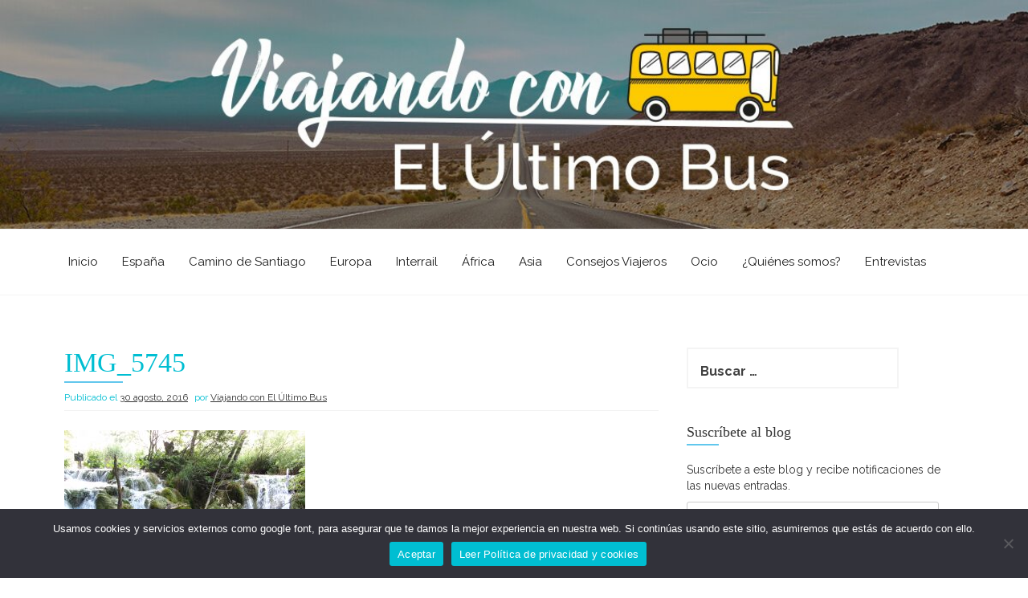

--- FILE ---
content_type: text/html; charset=UTF-8
request_url: https://www.viajandoconelultimobus.com/visitar-el-parque-natural-de-los-lagos-de-plitvice/img_5745/
body_size: 34295
content:
<!DOCTYPE html>
<html lang="es">
<head>
    <meta charset="UTF-8">
    <meta name="viewport" content="width=device-width, initial-scale=1">
    <link rel="profile" href="https://gmpg.org/xfn/11">
    <link rel="pingback" href="https://www.viajandoconelultimobus.com/xmlrpc.php">
    <meta name='robots' content='index, follow, max-image-preview:large, max-snippet:-1, max-video-preview:-1' />
	<style>img:is([sizes="auto" i], [sizes^="auto," i]) { contain-intrinsic-size: 3000px 1500px }</style>
	
	<!-- This site is optimized with the Yoast SEO plugin v24.8.1 - https://yoast.com/wordpress/plugins/seo/ -->
	<title>IMG_5745 - Viajando con El Último Bus</title>
	<link rel="canonical" href="https://www.viajandoconelultimobus.com/visitar-el-parque-natural-de-los-lagos-de-plitvice/img_5745/" />
	<meta property="og:locale" content="es_ES" />
	<meta property="og:type" content="article" />
	<meta property="og:title" content="IMG_5745 - Viajando con El Último Bus" />
	<meta property="og:url" content="https://www.viajandoconelultimobus.com/visitar-el-parque-natural-de-los-lagos-de-plitvice/img_5745/" />
	<meta property="og:site_name" content="Viajando con El Último Bus" />
	<meta property="article:publisher" content="https://www.facebook.com/viajandoconelultimobus/" />
	<meta property="og:image" content="https://www.viajandoconelultimobus.com/visitar-el-parque-natural-de-los-lagos-de-plitvice/img_5745" />
	<meta property="og:image:width" content="4000" />
	<meta property="og:image:height" content="3000" />
	<meta property="og:image:type" content="image/jpeg" />
	<meta name="twitter:card" content="summary_large_image" />
	<script type="application/ld+json" class="yoast-schema-graph">{"@context":"https://schema.org","@graph":[{"@type":"WebPage","@id":"https://www.viajandoconelultimobus.com/visitar-el-parque-natural-de-los-lagos-de-plitvice/img_5745/","url":"https://www.viajandoconelultimobus.com/visitar-el-parque-natural-de-los-lagos-de-plitvice/img_5745/","name":"IMG_5745 - Viajando con El Último Bus","isPartOf":{"@id":"https://www.viajandoconelultimobus.com/#website"},"primaryImageOfPage":{"@id":"https://www.viajandoconelultimobus.com/visitar-el-parque-natural-de-los-lagos-de-plitvice/img_5745/#primaryimage"},"image":{"@id":"https://www.viajandoconelultimobus.com/visitar-el-parque-natural-de-los-lagos-de-plitvice/img_5745/#primaryimage"},"thumbnailUrl":"https://www.viajandoconelultimobus.com/wp-content/uploads/2016/08/IMG_5745.jpg","datePublished":"2016-08-30T18:54:52+00:00","breadcrumb":{"@id":"https://www.viajandoconelultimobus.com/visitar-el-parque-natural-de-los-lagos-de-plitvice/img_5745/#breadcrumb"},"inLanguage":"es","potentialAction":[{"@type":"ReadAction","target":["https://www.viajandoconelultimobus.com/visitar-el-parque-natural-de-los-lagos-de-plitvice/img_5745/"]}]},{"@type":"ImageObject","inLanguage":"es","@id":"https://www.viajandoconelultimobus.com/visitar-el-parque-natural-de-los-lagos-de-plitvice/img_5745/#primaryimage","url":"https://www.viajandoconelultimobus.com/wp-content/uploads/2016/08/IMG_5745.jpg","contentUrl":"https://www.viajandoconelultimobus.com/wp-content/uploads/2016/08/IMG_5745.jpg","width":4000,"height":3000},{"@type":"BreadcrumbList","@id":"https://www.viajandoconelultimobus.com/visitar-el-parque-natural-de-los-lagos-de-plitvice/img_5745/#breadcrumb","itemListElement":[{"@type":"ListItem","position":1,"name":"Portada","item":"https://www.viajandoconelultimobus.com/"},{"@type":"ListItem","position":2,"name":"Visitar el Parque Natural de los Lagos de Plitvice","item":"https://www.viajandoconelultimobus.com/visitar-el-parque-natural-de-los-lagos-de-plitvice/"},{"@type":"ListItem","position":3,"name":"IMG_5745"}]},{"@type":"WebSite","@id":"https://www.viajandoconelultimobus.com/#website","url":"https://www.viajandoconelultimobus.com/","name":"Viajando con El Último Bus","description":"Blog de viajes","publisher":{"@id":"https://www.viajandoconelultimobus.com/#/schema/person/9d50349bd71fa8f3fc433e0b3022e54a"},"potentialAction":[{"@type":"SearchAction","target":{"@type":"EntryPoint","urlTemplate":"https://www.viajandoconelultimobus.com/?s={search_term_string}"},"query-input":{"@type":"PropertyValueSpecification","valueRequired":true,"valueName":"search_term_string"}}],"inLanguage":"es"},{"@type":["Person","Organization"],"@id":"https://www.viajandoconelultimobus.com/#/schema/person/9d50349bd71fa8f3fc433e0b3022e54a","name":"Viajando con El Último Bus","image":{"@type":"ImageObject","inLanguage":"es","@id":"https://www.viajandoconelultimobus.com/#/schema/person/image/","url":"https://www.viajandoconelultimobus.com/wp-content/uploads/2016/08/IMG_5745.jpg","contentUrl":"https://www.viajandoconelultimobus.com/wp-content/uploads/2016/08/IMG_5745.jpg","width":4000,"height":3000,"caption":"Viajando con El Último Bus"},"logo":{"@id":"https://www.viajandoconelultimobus.com/#/schema/person/image/"},"sameAs":["https://www.facebook.com/viajandoconelultimobus/"]}]}</script>
	<!-- / Yoast SEO plugin. -->


<link rel='dns-prefetch' href='//stats.wp.com' />
<link rel='dns-prefetch' href='//fonts.googleapis.com' />
<link rel='dns-prefetch' href='//v0.wordpress.com' />
<link rel="alternate" type="application/rss+xml" title="Viajando con El Último Bus &raquo; Feed" href="https://www.viajandoconelultimobus.com/feed/" />
<link rel="alternate" type="application/rss+xml" title="Viajando con El Último Bus &raquo; Feed de los comentarios" href="https://www.viajandoconelultimobus.com/comments/feed/" />
<link rel="alternate" type="application/rss+xml" title="Viajando con El Último Bus &raquo; Comentario IMG_5745 del feed" href="https://www.viajandoconelultimobus.com/visitar-el-parque-natural-de-los-lagos-de-plitvice/img_5745/feed/" />
		<!-- This site uses the Google Analytics by MonsterInsights plugin v9.4.1 - Using Analytics tracking - https://www.monsterinsights.com/ -->
							<script src="//www.googletagmanager.com/gtag/js?id=G-L8V3Y1DVZ0"  data-cfasync="false" data-wpfc-render="false" type="text/javascript" async></script>
			<script data-cfasync="false" data-wpfc-render="false" type="text/javascript">
				var mi_version = '9.4.1';
				var mi_track_user = true;
				var mi_no_track_reason = '';
								var MonsterInsightsDefaultLocations = {"page_location":"https:\/\/www.viajandoconelultimobus.com\/visitar-el-parque-natural-de-los-lagos-de-plitvice\/img_5745\/"};
				if ( typeof MonsterInsightsPrivacyGuardFilter === 'function' ) {
					var MonsterInsightsLocations = (typeof MonsterInsightsExcludeQuery === 'object') ? MonsterInsightsPrivacyGuardFilter( MonsterInsightsExcludeQuery ) : MonsterInsightsPrivacyGuardFilter( MonsterInsightsDefaultLocations );
				} else {
					var MonsterInsightsLocations = (typeof MonsterInsightsExcludeQuery === 'object') ? MonsterInsightsExcludeQuery : MonsterInsightsDefaultLocations;
				}

								var disableStrs = [
										'ga-disable-G-L8V3Y1DVZ0',
									];

				/* Function to detect opted out users */
				function __gtagTrackerIsOptedOut() {
					for (var index = 0; index < disableStrs.length; index++) {
						if (document.cookie.indexOf(disableStrs[index] + '=true') > -1) {
							return true;
						}
					}

					return false;
				}

				/* Disable tracking if the opt-out cookie exists. */
				if (__gtagTrackerIsOptedOut()) {
					for (var index = 0; index < disableStrs.length; index++) {
						window[disableStrs[index]] = true;
					}
				}

				/* Opt-out function */
				function __gtagTrackerOptout() {
					for (var index = 0; index < disableStrs.length; index++) {
						document.cookie = disableStrs[index] + '=true; expires=Thu, 31 Dec 2099 23:59:59 UTC; path=/';
						window[disableStrs[index]] = true;
					}
				}

				if ('undefined' === typeof gaOptout) {
					function gaOptout() {
						__gtagTrackerOptout();
					}
				}
								window.dataLayer = window.dataLayer || [];

				window.MonsterInsightsDualTracker = {
					helpers: {},
					trackers: {},
				};
				if (mi_track_user) {
					function __gtagDataLayer() {
						dataLayer.push(arguments);
					}

					function __gtagTracker(type, name, parameters) {
						if (!parameters) {
							parameters = {};
						}

						if (parameters.send_to) {
							__gtagDataLayer.apply(null, arguments);
							return;
						}

						if (type === 'event') {
														parameters.send_to = monsterinsights_frontend.v4_id;
							var hookName = name;
							if (typeof parameters['event_category'] !== 'undefined') {
								hookName = parameters['event_category'] + ':' + name;
							}

							if (typeof MonsterInsightsDualTracker.trackers[hookName] !== 'undefined') {
								MonsterInsightsDualTracker.trackers[hookName](parameters);
							} else {
								__gtagDataLayer('event', name, parameters);
							}
							
						} else {
							__gtagDataLayer.apply(null, arguments);
						}
					}

					__gtagTracker('js', new Date());
					__gtagTracker('set', {
						'developer_id.dZGIzZG': true,
											});
					if ( MonsterInsightsLocations.page_location ) {
						__gtagTracker('set', MonsterInsightsLocations);
					}
										__gtagTracker('config', 'G-L8V3Y1DVZ0', {"forceSSL":"true","link_attribution":"true"} );
															window.gtag = __gtagTracker;										(function () {
						/* https://developers.google.com/analytics/devguides/collection/analyticsjs/ */
						/* ga and __gaTracker compatibility shim. */
						var noopfn = function () {
							return null;
						};
						var newtracker = function () {
							return new Tracker();
						};
						var Tracker = function () {
							return null;
						};
						var p = Tracker.prototype;
						p.get = noopfn;
						p.set = noopfn;
						p.send = function () {
							var args = Array.prototype.slice.call(arguments);
							args.unshift('send');
							__gaTracker.apply(null, args);
						};
						var __gaTracker = function () {
							var len = arguments.length;
							if (len === 0) {
								return;
							}
							var f = arguments[len - 1];
							if (typeof f !== 'object' || f === null || typeof f.hitCallback !== 'function') {
								if ('send' === arguments[0]) {
									var hitConverted, hitObject = false, action;
									if ('event' === arguments[1]) {
										if ('undefined' !== typeof arguments[3]) {
											hitObject = {
												'eventAction': arguments[3],
												'eventCategory': arguments[2],
												'eventLabel': arguments[4],
												'value': arguments[5] ? arguments[5] : 1,
											}
										}
									}
									if ('pageview' === arguments[1]) {
										if ('undefined' !== typeof arguments[2]) {
											hitObject = {
												'eventAction': 'page_view',
												'page_path': arguments[2],
											}
										}
									}
									if (typeof arguments[2] === 'object') {
										hitObject = arguments[2];
									}
									if (typeof arguments[5] === 'object') {
										Object.assign(hitObject, arguments[5]);
									}
									if ('undefined' !== typeof arguments[1].hitType) {
										hitObject = arguments[1];
										if ('pageview' === hitObject.hitType) {
											hitObject.eventAction = 'page_view';
										}
									}
									if (hitObject) {
										action = 'timing' === arguments[1].hitType ? 'timing_complete' : hitObject.eventAction;
										hitConverted = mapArgs(hitObject);
										__gtagTracker('event', action, hitConverted);
									}
								}
								return;
							}

							function mapArgs(args) {
								var arg, hit = {};
								var gaMap = {
									'eventCategory': 'event_category',
									'eventAction': 'event_action',
									'eventLabel': 'event_label',
									'eventValue': 'event_value',
									'nonInteraction': 'non_interaction',
									'timingCategory': 'event_category',
									'timingVar': 'name',
									'timingValue': 'value',
									'timingLabel': 'event_label',
									'page': 'page_path',
									'location': 'page_location',
									'title': 'page_title',
									'referrer' : 'page_referrer',
								};
								for (arg in args) {
																		if (!(!args.hasOwnProperty(arg) || !gaMap.hasOwnProperty(arg))) {
										hit[gaMap[arg]] = args[arg];
									} else {
										hit[arg] = args[arg];
									}
								}
								return hit;
							}

							try {
								f.hitCallback();
							} catch (ex) {
							}
						};
						__gaTracker.create = newtracker;
						__gaTracker.getByName = newtracker;
						__gaTracker.getAll = function () {
							return [];
						};
						__gaTracker.remove = noopfn;
						__gaTracker.loaded = true;
						window['__gaTracker'] = __gaTracker;
					})();
									} else {
										console.log("");
					(function () {
						function __gtagTracker() {
							return null;
						}

						window['__gtagTracker'] = __gtagTracker;
						window['gtag'] = __gtagTracker;
					})();
									}
			</script>
				<!-- / Google Analytics by MonsterInsights -->
		<script type="text/javascript">
/* <![CDATA[ */
window._wpemojiSettings = {"baseUrl":"https:\/\/s.w.org\/images\/core\/emoji\/15.0.3\/72x72\/","ext":".png","svgUrl":"https:\/\/s.w.org\/images\/core\/emoji\/15.0.3\/svg\/","svgExt":".svg","source":{"concatemoji":"https:\/\/www.viajandoconelultimobus.com\/wp-includes\/js\/wp-emoji-release.min.js?ver=6.7.4"}};
/*! This file is auto-generated */
!function(i,n){var o,s,e;function c(e){try{var t={supportTests:e,timestamp:(new Date).valueOf()};sessionStorage.setItem(o,JSON.stringify(t))}catch(e){}}function p(e,t,n){e.clearRect(0,0,e.canvas.width,e.canvas.height),e.fillText(t,0,0);var t=new Uint32Array(e.getImageData(0,0,e.canvas.width,e.canvas.height).data),r=(e.clearRect(0,0,e.canvas.width,e.canvas.height),e.fillText(n,0,0),new Uint32Array(e.getImageData(0,0,e.canvas.width,e.canvas.height).data));return t.every(function(e,t){return e===r[t]})}function u(e,t,n){switch(t){case"flag":return n(e,"\ud83c\udff3\ufe0f\u200d\u26a7\ufe0f","\ud83c\udff3\ufe0f\u200b\u26a7\ufe0f")?!1:!n(e,"\ud83c\uddfa\ud83c\uddf3","\ud83c\uddfa\u200b\ud83c\uddf3")&&!n(e,"\ud83c\udff4\udb40\udc67\udb40\udc62\udb40\udc65\udb40\udc6e\udb40\udc67\udb40\udc7f","\ud83c\udff4\u200b\udb40\udc67\u200b\udb40\udc62\u200b\udb40\udc65\u200b\udb40\udc6e\u200b\udb40\udc67\u200b\udb40\udc7f");case"emoji":return!n(e,"\ud83d\udc26\u200d\u2b1b","\ud83d\udc26\u200b\u2b1b")}return!1}function f(e,t,n){var r="undefined"!=typeof WorkerGlobalScope&&self instanceof WorkerGlobalScope?new OffscreenCanvas(300,150):i.createElement("canvas"),a=r.getContext("2d",{willReadFrequently:!0}),o=(a.textBaseline="top",a.font="600 32px Arial",{});return e.forEach(function(e){o[e]=t(a,e,n)}),o}function t(e){var t=i.createElement("script");t.src=e,t.defer=!0,i.head.appendChild(t)}"undefined"!=typeof Promise&&(o="wpEmojiSettingsSupports",s=["flag","emoji"],n.supports={everything:!0,everythingExceptFlag:!0},e=new Promise(function(e){i.addEventListener("DOMContentLoaded",e,{once:!0})}),new Promise(function(t){var n=function(){try{var e=JSON.parse(sessionStorage.getItem(o));if("object"==typeof e&&"number"==typeof e.timestamp&&(new Date).valueOf()<e.timestamp+604800&&"object"==typeof e.supportTests)return e.supportTests}catch(e){}return null}();if(!n){if("undefined"!=typeof Worker&&"undefined"!=typeof OffscreenCanvas&&"undefined"!=typeof URL&&URL.createObjectURL&&"undefined"!=typeof Blob)try{var e="postMessage("+f.toString()+"("+[JSON.stringify(s),u.toString(),p.toString()].join(",")+"));",r=new Blob([e],{type:"text/javascript"}),a=new Worker(URL.createObjectURL(r),{name:"wpTestEmojiSupports"});return void(a.onmessage=function(e){c(n=e.data),a.terminate(),t(n)})}catch(e){}c(n=f(s,u,p))}t(n)}).then(function(e){for(var t in e)n.supports[t]=e[t],n.supports.everything=n.supports.everything&&n.supports[t],"flag"!==t&&(n.supports.everythingExceptFlag=n.supports.everythingExceptFlag&&n.supports[t]);n.supports.everythingExceptFlag=n.supports.everythingExceptFlag&&!n.supports.flag,n.DOMReady=!1,n.readyCallback=function(){n.DOMReady=!0}}).then(function(){return e}).then(function(){var e;n.supports.everything||(n.readyCallback(),(e=n.source||{}).concatemoji?t(e.concatemoji):e.wpemoji&&e.twemoji&&(t(e.twemoji),t(e.wpemoji)))}))}((window,document),window._wpemojiSettings);
/* ]]> */
</script>
<link rel='stylesheet' id='pt-cv-public-style-css' href='https://www.viajandoconelultimobus.com/wp-content/plugins/content-views-query-and-display-post-page/public/assets/css/cv.css?ver=4.1' type='text/css' media='all' />
<link rel='stylesheet' id='sbi_styles-css' href='https://www.viajandoconelultimobus.com/wp-content/plugins/instagram-feed/css/sbi-styles.min.css?ver=6.8.0' type='text/css' media='all' />
<style id='wp-emoji-styles-inline-css' type='text/css'>

	img.wp-smiley, img.emoji {
		display: inline !important;
		border: none !important;
		box-shadow: none !important;
		height: 1em !important;
		width: 1em !important;
		margin: 0 0.07em !important;
		vertical-align: -0.1em !important;
		background: none !important;
		padding: 0 !important;
	}
</style>
<link rel='stylesheet' id='wp-block-library-css' href='https://www.viajandoconelultimobus.com/wp-includes/css/dist/block-library/style.min.css?ver=6.7.4' type='text/css' media='all' />
<link rel='stylesheet' id='wpzoom-social-icons-block-style-css' href='https://www.viajandoconelultimobus.com/wp-content/plugins/social-icons-widget-by-wpzoom/block/dist/style-wpzoom-social-icons.css?ver=4.3.4' type='text/css' media='all' />
<link rel='stylesheet' id='mediaelement-css' href='https://www.viajandoconelultimobus.com/wp-includes/js/mediaelement/mediaelementplayer-legacy.min.css?ver=4.2.17' type='text/css' media='all' />
<link rel='stylesheet' id='wp-mediaelement-css' href='https://www.viajandoconelultimobus.com/wp-includes/js/mediaelement/wp-mediaelement.min.css?ver=6.7.4' type='text/css' media='all' />
<style id='jetpack-sharing-buttons-style-inline-css' type='text/css'>
.jetpack-sharing-buttons__services-list{display:flex;flex-direction:row;flex-wrap:wrap;gap:0;list-style-type:none;margin:5px;padding:0}.jetpack-sharing-buttons__services-list.has-small-icon-size{font-size:12px}.jetpack-sharing-buttons__services-list.has-normal-icon-size{font-size:16px}.jetpack-sharing-buttons__services-list.has-large-icon-size{font-size:24px}.jetpack-sharing-buttons__services-list.has-huge-icon-size{font-size:36px}@media print{.jetpack-sharing-buttons__services-list{display:none!important}}.editor-styles-wrapper .wp-block-jetpack-sharing-buttons{gap:0;padding-inline-start:0}ul.jetpack-sharing-buttons__services-list.has-background{padding:1.25em 2.375em}
</style>
<style id='classic-theme-styles-inline-css' type='text/css'>
/*! This file is auto-generated */
.wp-block-button__link{color:#fff;background-color:#32373c;border-radius:9999px;box-shadow:none;text-decoration:none;padding:calc(.667em + 2px) calc(1.333em + 2px);font-size:1.125em}.wp-block-file__button{background:#32373c;color:#fff;text-decoration:none}
</style>
<style id='global-styles-inline-css' type='text/css'>
:root{--wp--preset--aspect-ratio--square: 1;--wp--preset--aspect-ratio--4-3: 4/3;--wp--preset--aspect-ratio--3-4: 3/4;--wp--preset--aspect-ratio--3-2: 3/2;--wp--preset--aspect-ratio--2-3: 2/3;--wp--preset--aspect-ratio--16-9: 16/9;--wp--preset--aspect-ratio--9-16: 9/16;--wp--preset--color--black: #000000;--wp--preset--color--cyan-bluish-gray: #abb8c3;--wp--preset--color--white: #ffffff;--wp--preset--color--pale-pink: #f78da7;--wp--preset--color--vivid-red: #cf2e2e;--wp--preset--color--luminous-vivid-orange: #ff6900;--wp--preset--color--luminous-vivid-amber: #fcb900;--wp--preset--color--light-green-cyan: #7bdcb5;--wp--preset--color--vivid-green-cyan: #00d084;--wp--preset--color--pale-cyan-blue: #8ed1fc;--wp--preset--color--vivid-cyan-blue: #0693e3;--wp--preset--color--vivid-purple: #9b51e0;--wp--preset--gradient--vivid-cyan-blue-to-vivid-purple: linear-gradient(135deg,rgba(6,147,227,1) 0%,rgb(155,81,224) 100%);--wp--preset--gradient--light-green-cyan-to-vivid-green-cyan: linear-gradient(135deg,rgb(122,220,180) 0%,rgb(0,208,130) 100%);--wp--preset--gradient--luminous-vivid-amber-to-luminous-vivid-orange: linear-gradient(135deg,rgba(252,185,0,1) 0%,rgba(255,105,0,1) 100%);--wp--preset--gradient--luminous-vivid-orange-to-vivid-red: linear-gradient(135deg,rgba(255,105,0,1) 0%,rgb(207,46,46) 100%);--wp--preset--gradient--very-light-gray-to-cyan-bluish-gray: linear-gradient(135deg,rgb(238,238,238) 0%,rgb(169,184,195) 100%);--wp--preset--gradient--cool-to-warm-spectrum: linear-gradient(135deg,rgb(74,234,220) 0%,rgb(151,120,209) 20%,rgb(207,42,186) 40%,rgb(238,44,130) 60%,rgb(251,105,98) 80%,rgb(254,248,76) 100%);--wp--preset--gradient--blush-light-purple: linear-gradient(135deg,rgb(255,206,236) 0%,rgb(152,150,240) 100%);--wp--preset--gradient--blush-bordeaux: linear-gradient(135deg,rgb(254,205,165) 0%,rgb(254,45,45) 50%,rgb(107,0,62) 100%);--wp--preset--gradient--luminous-dusk: linear-gradient(135deg,rgb(255,203,112) 0%,rgb(199,81,192) 50%,rgb(65,88,208) 100%);--wp--preset--gradient--pale-ocean: linear-gradient(135deg,rgb(255,245,203) 0%,rgb(182,227,212) 50%,rgb(51,167,181) 100%);--wp--preset--gradient--electric-grass: linear-gradient(135deg,rgb(202,248,128) 0%,rgb(113,206,126) 100%);--wp--preset--gradient--midnight: linear-gradient(135deg,rgb(2,3,129) 0%,rgb(40,116,252) 100%);--wp--preset--font-size--small: 13px;--wp--preset--font-size--medium: 20px;--wp--preset--font-size--large: 36px;--wp--preset--font-size--x-large: 42px;--wp--preset--spacing--20: 0.44rem;--wp--preset--spacing--30: 0.67rem;--wp--preset--spacing--40: 1rem;--wp--preset--spacing--50: 1.5rem;--wp--preset--spacing--60: 2.25rem;--wp--preset--spacing--70: 3.38rem;--wp--preset--spacing--80: 5.06rem;--wp--preset--shadow--natural: 6px 6px 9px rgba(0, 0, 0, 0.2);--wp--preset--shadow--deep: 12px 12px 50px rgba(0, 0, 0, 0.4);--wp--preset--shadow--sharp: 6px 6px 0px rgba(0, 0, 0, 0.2);--wp--preset--shadow--outlined: 6px 6px 0px -3px rgba(255, 255, 255, 1), 6px 6px rgba(0, 0, 0, 1);--wp--preset--shadow--crisp: 6px 6px 0px rgba(0, 0, 0, 1);}:where(.is-layout-flex){gap: 0.5em;}:where(.is-layout-grid){gap: 0.5em;}body .is-layout-flex{display: flex;}.is-layout-flex{flex-wrap: wrap;align-items: center;}.is-layout-flex > :is(*, div){margin: 0;}body .is-layout-grid{display: grid;}.is-layout-grid > :is(*, div){margin: 0;}:where(.wp-block-columns.is-layout-flex){gap: 2em;}:where(.wp-block-columns.is-layout-grid){gap: 2em;}:where(.wp-block-post-template.is-layout-flex){gap: 1.25em;}:where(.wp-block-post-template.is-layout-grid){gap: 1.25em;}.has-black-color{color: var(--wp--preset--color--black) !important;}.has-cyan-bluish-gray-color{color: var(--wp--preset--color--cyan-bluish-gray) !important;}.has-white-color{color: var(--wp--preset--color--white) !important;}.has-pale-pink-color{color: var(--wp--preset--color--pale-pink) !important;}.has-vivid-red-color{color: var(--wp--preset--color--vivid-red) !important;}.has-luminous-vivid-orange-color{color: var(--wp--preset--color--luminous-vivid-orange) !important;}.has-luminous-vivid-amber-color{color: var(--wp--preset--color--luminous-vivid-amber) !important;}.has-light-green-cyan-color{color: var(--wp--preset--color--light-green-cyan) !important;}.has-vivid-green-cyan-color{color: var(--wp--preset--color--vivid-green-cyan) !important;}.has-pale-cyan-blue-color{color: var(--wp--preset--color--pale-cyan-blue) !important;}.has-vivid-cyan-blue-color{color: var(--wp--preset--color--vivid-cyan-blue) !important;}.has-vivid-purple-color{color: var(--wp--preset--color--vivid-purple) !important;}.has-black-background-color{background-color: var(--wp--preset--color--black) !important;}.has-cyan-bluish-gray-background-color{background-color: var(--wp--preset--color--cyan-bluish-gray) !important;}.has-white-background-color{background-color: var(--wp--preset--color--white) !important;}.has-pale-pink-background-color{background-color: var(--wp--preset--color--pale-pink) !important;}.has-vivid-red-background-color{background-color: var(--wp--preset--color--vivid-red) !important;}.has-luminous-vivid-orange-background-color{background-color: var(--wp--preset--color--luminous-vivid-orange) !important;}.has-luminous-vivid-amber-background-color{background-color: var(--wp--preset--color--luminous-vivid-amber) !important;}.has-light-green-cyan-background-color{background-color: var(--wp--preset--color--light-green-cyan) !important;}.has-vivid-green-cyan-background-color{background-color: var(--wp--preset--color--vivid-green-cyan) !important;}.has-pale-cyan-blue-background-color{background-color: var(--wp--preset--color--pale-cyan-blue) !important;}.has-vivid-cyan-blue-background-color{background-color: var(--wp--preset--color--vivid-cyan-blue) !important;}.has-vivid-purple-background-color{background-color: var(--wp--preset--color--vivid-purple) !important;}.has-black-border-color{border-color: var(--wp--preset--color--black) !important;}.has-cyan-bluish-gray-border-color{border-color: var(--wp--preset--color--cyan-bluish-gray) !important;}.has-white-border-color{border-color: var(--wp--preset--color--white) !important;}.has-pale-pink-border-color{border-color: var(--wp--preset--color--pale-pink) !important;}.has-vivid-red-border-color{border-color: var(--wp--preset--color--vivid-red) !important;}.has-luminous-vivid-orange-border-color{border-color: var(--wp--preset--color--luminous-vivid-orange) !important;}.has-luminous-vivid-amber-border-color{border-color: var(--wp--preset--color--luminous-vivid-amber) !important;}.has-light-green-cyan-border-color{border-color: var(--wp--preset--color--light-green-cyan) !important;}.has-vivid-green-cyan-border-color{border-color: var(--wp--preset--color--vivid-green-cyan) !important;}.has-pale-cyan-blue-border-color{border-color: var(--wp--preset--color--pale-cyan-blue) !important;}.has-vivid-cyan-blue-border-color{border-color: var(--wp--preset--color--vivid-cyan-blue) !important;}.has-vivid-purple-border-color{border-color: var(--wp--preset--color--vivid-purple) !important;}.has-vivid-cyan-blue-to-vivid-purple-gradient-background{background: var(--wp--preset--gradient--vivid-cyan-blue-to-vivid-purple) !important;}.has-light-green-cyan-to-vivid-green-cyan-gradient-background{background: var(--wp--preset--gradient--light-green-cyan-to-vivid-green-cyan) !important;}.has-luminous-vivid-amber-to-luminous-vivid-orange-gradient-background{background: var(--wp--preset--gradient--luminous-vivid-amber-to-luminous-vivid-orange) !important;}.has-luminous-vivid-orange-to-vivid-red-gradient-background{background: var(--wp--preset--gradient--luminous-vivid-orange-to-vivid-red) !important;}.has-very-light-gray-to-cyan-bluish-gray-gradient-background{background: var(--wp--preset--gradient--very-light-gray-to-cyan-bluish-gray) !important;}.has-cool-to-warm-spectrum-gradient-background{background: var(--wp--preset--gradient--cool-to-warm-spectrum) !important;}.has-blush-light-purple-gradient-background{background: var(--wp--preset--gradient--blush-light-purple) !important;}.has-blush-bordeaux-gradient-background{background: var(--wp--preset--gradient--blush-bordeaux) !important;}.has-luminous-dusk-gradient-background{background: var(--wp--preset--gradient--luminous-dusk) !important;}.has-pale-ocean-gradient-background{background: var(--wp--preset--gradient--pale-ocean) !important;}.has-electric-grass-gradient-background{background: var(--wp--preset--gradient--electric-grass) !important;}.has-midnight-gradient-background{background: var(--wp--preset--gradient--midnight) !important;}.has-small-font-size{font-size: var(--wp--preset--font-size--small) !important;}.has-medium-font-size{font-size: var(--wp--preset--font-size--medium) !important;}.has-large-font-size{font-size: var(--wp--preset--font-size--large) !important;}.has-x-large-font-size{font-size: var(--wp--preset--font-size--x-large) !important;}
:where(.wp-block-post-template.is-layout-flex){gap: 1.25em;}:where(.wp-block-post-template.is-layout-grid){gap: 1.25em;}
:where(.wp-block-columns.is-layout-flex){gap: 2em;}:where(.wp-block-columns.is-layout-grid){gap: 2em;}
:root :where(.wp-block-pullquote){font-size: 1.5em;line-height: 1.6;}
</style>
<link rel='stylesheet' id='cookie-notice-front-css' href='https://www.viajandoconelultimobus.com/wp-content/plugins/cookie-notice/css/front.min.css?ver=2.5.6' type='text/css' media='all' />
<link rel='stylesheet' id='to-top-font-awesome-css' href='https://www.viajandoconelultimobus.com/wp-content/plugins/to-top/public/css/font-awesome/css/font-awesome.min.css?ver=4.5.0' type='text/css' media='all' />
<link rel='stylesheet' id='to-top-css' href='https://www.viajandoconelultimobus.com/wp-content/plugins/to-top/public/css/to-top-public.css?ver=2.5.4' type='text/css' media='all' />
<link rel='stylesheet' id='etrigan-style-css' href='https://www.viajandoconelultimobus.com/wp-content/themes/etrigan/style.css?ver=6.7.4' type='text/css' media='all' />
<link rel='stylesheet' id='etrigan-title-font-css' href='//fonts.googleapis.com/css?family=Salsa%3A400&#038;ver=6.7.4' type='text/css' media='all' />
<link rel='stylesheet' id='etrigan-body-font-css' href='//fonts.googleapis.com/css?family=Raleway%3A100%2C300%2C400%2C700&#038;ver=6.7.4' type='text/css' media='all' />
<link rel='stylesheet' id='fontawesome-css' href='https://www.viajandoconelultimobus.com/wp-content/themes/etrigan/assets/font-awesome/css/font-awesome.min.css?ver=6.7.4' type='text/css' media='all' />
<link rel='stylesheet' id='bootstrap-css' href='https://www.viajandoconelultimobus.com/wp-content/themes/etrigan/assets/bootstrap/css/bootstrap.min.css?ver=6.7.4' type='text/css' media='all' />
<link rel='stylesheet' id='hover-style-css' href='https://www.viajandoconelultimobus.com/wp-content/themes/etrigan/assets/css/hover.min.css?ver=6.7.4' type='text/css' media='all' />
<link rel='stylesheet' id='slicknav-css' href='https://www.viajandoconelultimobus.com/wp-content/themes/etrigan/assets/css/slicknav.css?ver=6.7.4' type='text/css' media='all' />
<link rel='stylesheet' id='swiper-css' href='https://www.viajandoconelultimobus.com/wp-content/themes/etrigan/assets/css/swiper.min.css?ver=6.7.4' type='text/css' media='all' />
<link rel='stylesheet' id='etrigan-main-theme-style-css' href='https://www.viajandoconelultimobus.com/wp-content/themes/etrigan/assets/theme-styles/css/default.css?ver=6.7.4' type='text/css' media='all' />
<style id='etrigan-main-theme-style-inline-css' type='text/css'>
#site-navigation ul li a { padding: 30px 15px; }.title-font, h1, h2, .section-title, .woocommerce ul.products li.product h3 { font-family: Bitter; }body, h2.site-description { font-family: Raleway; }#header-image h1.site-title a { color: #ffffff; }.site-description { color: #ffffff; }#header-image .site-branding #text-title-desc { display: none; }#primary-mono .entry-content{ font-size:16px;}#header-image .site-title {font-size:55px !important;}#header-image .site-description{font-size:20px !important;}.page-template-template-page-contactus .entry-title{display:none;}.page-template-template-page-contactus .entry-content{display:none;}
</style>
<style id='akismet-widget-style-inline-css' type='text/css'>

			.a-stats {
				--akismet-color-mid-green: #357b49;
				--akismet-color-white: #fff;
				--akismet-color-light-grey: #f6f7f7;

				max-width: 350px;
				width: auto;
			}

			.a-stats * {
				all: unset;
				box-sizing: border-box;
			}

			.a-stats strong {
				font-weight: 600;
			}

			.a-stats a.a-stats__link,
			.a-stats a.a-stats__link:visited,
			.a-stats a.a-stats__link:active {
				background: var(--akismet-color-mid-green);
				border: none;
				box-shadow: none;
				border-radius: 8px;
				color: var(--akismet-color-white);
				cursor: pointer;
				display: block;
				font-family: -apple-system, BlinkMacSystemFont, 'Segoe UI', 'Roboto', 'Oxygen-Sans', 'Ubuntu', 'Cantarell', 'Helvetica Neue', sans-serif;
				font-weight: 500;
				padding: 12px;
				text-align: center;
				text-decoration: none;
				transition: all 0.2s ease;
			}

			/* Extra specificity to deal with TwentyTwentyOne focus style */
			.widget .a-stats a.a-stats__link:focus {
				background: var(--akismet-color-mid-green);
				color: var(--akismet-color-white);
				text-decoration: none;
			}

			.a-stats a.a-stats__link:hover {
				filter: brightness(110%);
				box-shadow: 0 4px 12px rgba(0, 0, 0, 0.06), 0 0 2px rgba(0, 0, 0, 0.16);
			}

			.a-stats .count {
				color: var(--akismet-color-white);
				display: block;
				font-size: 1.5em;
				line-height: 1.4;
				padding: 0 13px;
				white-space: nowrap;
			}
		
</style>
<link rel='stylesheet' id='wpzoom-social-icons-socicon-css' href='https://www.viajandoconelultimobus.com/wp-content/plugins/social-icons-widget-by-wpzoom/assets/css/wpzoom-socicon.css?ver=1743608810' type='text/css' media='all' />
<link rel='stylesheet' id='wpzoom-social-icons-genericons-css' href='https://www.viajandoconelultimobus.com/wp-content/plugins/social-icons-widget-by-wpzoom/assets/css/genericons.css?ver=1743608810' type='text/css' media='all' />
<link rel='stylesheet' id='wpzoom-social-icons-academicons-css' href='https://www.viajandoconelultimobus.com/wp-content/plugins/social-icons-widget-by-wpzoom/assets/css/academicons.min.css?ver=1743608810' type='text/css' media='all' />
<link rel='stylesheet' id='wpzoom-social-icons-font-awesome-3-css' href='https://www.viajandoconelultimobus.com/wp-content/plugins/social-icons-widget-by-wpzoom/assets/css/font-awesome-3.min.css?ver=1743608810' type='text/css' media='all' />
<link rel='stylesheet' id='dashicons-css' href='https://www.viajandoconelultimobus.com/wp-includes/css/dashicons.min.css?ver=6.7.4' type='text/css' media='all' />
<link rel='stylesheet' id='wpzoom-social-icons-styles-css' href='https://www.viajandoconelultimobus.com/wp-content/plugins/social-icons-widget-by-wpzoom/assets/css/wpzoom-social-icons-styles.css?ver=1743608810' type='text/css' media='all' />
<link rel='stylesheet' id='jetpack-subscriptions-css' href='https://www.viajandoconelultimobus.com/wp-content/plugins/jetpack/modules/subscriptions/subscriptions.css?ver=14.4.1' type='text/css' media='all' />
<link rel='stylesheet' id='slb_core-css' href='https://www.viajandoconelultimobus.com/wp-content/plugins/simple-lightbox/client/css/app.css?ver=2.9.3' type='text/css' media='all' />
<link rel='stylesheet' id='bdotcom_bc_general_css-css' href='https://www.viajandoconelultimobus.com/wp-content/plugins/bookingcom-banner-creator/css/bdotcom_bc_general.css?ver=1.3' type='text/css' media='all' />
<link rel='stylesheet' id='wp-color-picker-css' href='https://www.viajandoconelultimobus.com/wp-admin/css/color-picker.min.css?ver=6.7.4' type='text/css' media='all' />
<link rel='stylesheet' id='bos-searchbox-css' href='https://www.viajandoconelultimobus.com/wp-content/plugins/bookingcom-official-searchbox/assets/css/bos_searchbox.css?ver=6.7.4' type='text/css' media='all' />
<link rel='stylesheet' id='jquery-ui-css' href='https://www.viajandoconelultimobus.com/wp-content/plugins/bookingcom-official-searchbox/assets/css/jquery-ui.css?ver=6.7.4' type='text/css' media='all' />
<link rel='preload' as='font'  id='wpzoom-social-icons-font-academicons-woff2-css' href='https://www.viajandoconelultimobus.com/wp-content/plugins/social-icons-widget-by-wpzoom/assets/font/academicons.woff2?v=1.9.2'  type='font/woff2' crossorigin />
<link rel='preload' as='font'  id='wpzoom-social-icons-font-fontawesome-3-woff2-css' href='https://www.viajandoconelultimobus.com/wp-content/plugins/social-icons-widget-by-wpzoom/assets/font/fontawesome-webfont.woff2?v=4.7.0'  type='font/woff2' crossorigin />
<link rel='preload' as='font'  id='wpzoom-social-icons-font-genericons-woff-css' href='https://www.viajandoconelultimobus.com/wp-content/plugins/social-icons-widget-by-wpzoom/assets/font/Genericons.woff'  type='font/woff' crossorigin />
<link rel='preload' as='font'  id='wpzoom-social-icons-font-socicon-woff2-css' href='https://www.viajandoconelultimobus.com/wp-content/plugins/social-icons-widget-by-wpzoom/assets/font/socicon.woff2?v=4.3.4'  type='font/woff2' crossorigin />
<script type="text/javascript" src="https://www.viajandoconelultimobus.com/wp-content/plugins/google-analytics-for-wordpress/assets/js/frontend-gtag.min.js?ver=9.4.1" id="monsterinsights-frontend-script-js" async="async" data-wp-strategy="async"></script>
<script data-cfasync="false" data-wpfc-render="false" type="text/javascript" id='monsterinsights-frontend-script-js-extra'>/* <![CDATA[ */
var monsterinsights_frontend = {"js_events_tracking":"true","download_extensions":"doc,pdf,ppt,zip,xls,docx,pptx,xlsx","inbound_paths":"[{\"path\":\"\\\/go\\\/\",\"label\":\"affiliate\"},{\"path\":\"\\\/recommend\\\/\",\"label\":\"affiliate\"}]","home_url":"https:\/\/www.viajandoconelultimobus.com","hash_tracking":"false","v4_id":"G-L8V3Y1DVZ0"};/* ]]> */
</script>
<script type="text/javascript" src="https://www.viajandoconelultimobus.com/wp-includes/js/jquery/jquery.min.js?ver=3.7.1" id="jquery-core-js"></script>
<script type="text/javascript" src="https://www.viajandoconelultimobus.com/wp-includes/js/jquery/jquery-migrate.min.js?ver=3.4.1" id="jquery-migrate-js"></script>
<script type="text/javascript" id="to-top-js-extra">
/* <![CDATA[ */
var to_top_options = {"scroll_offset":"100","icon_opacity":"35","style":"font-awesome-icon","icon_type":"dashicons-arrow-up-alt2","icon_color":"#ffffff","icon_bg_color":"#000000","icon_size":"20","border_radius":"15","image":"https:\/\/www.viajandoconelultimobus.com\/wp-content\/plugins\/to-top\/admin\/images\/default.png","image_width":"65","image_alt":"","location":"bottom-right","margin_x":"20","margin_y":"20","show_on_admin":"0","enable_autohide":"0","autohide_time":"2","enable_hide_small_device":"0","small_device_max_width":"640","reset":"0"};
/* ]]> */
</script>
<script async type="text/javascript" src="https://www.viajandoconelultimobus.com/wp-content/plugins/to-top/public/js/to-top-public.js?ver=2.5.4" id="to-top-js"></script>
<script type="text/javascript" src="https://www.viajandoconelultimobus.com/wp-content/themes/etrigan/js/external.js?ver=20120206" id="etrigan-externaljs-js"></script>
<script type="text/javascript" src="https://www.viajandoconelultimobus.com/wp-content/themes/etrigan/js/custom.js?ver=6.7.4" id="etrigan-custom-js-js"></script>
<script type="text/javascript" id="etrigan-custom-js-js-after">
/* <![CDATA[ */
jQuery(document).ready(function() {
					if (jQuery(window).width() > 768)
						jQuery('#site-navigation').scrollToFixed();
				});
/* ]]> */
</script>
<link rel="https://api.w.org/" href="https://www.viajandoconelultimobus.com/wp-json/" /><link rel="alternate" title="JSON" type="application/json" href="https://www.viajandoconelultimobus.com/wp-json/wp/v2/media/1576" /><link rel="EditURI" type="application/rsd+xml" title="RSD" href="https://www.viajandoconelultimobus.com/xmlrpc.php?rsd" />
<meta name="generator" content="WordPress 6.7.4" />
<link rel='shortlink' href='https://wp.me/a9vkRI-pq' />
<link rel="alternate" title="oEmbed (JSON)" type="application/json+oembed" href="https://www.viajandoconelultimobus.com/wp-json/oembed/1.0/embed?url=https%3A%2F%2Fwww.viajandoconelultimobus.com%2Fvisitar-el-parque-natural-de-los-lagos-de-plitvice%2Fimg_5745%2F" />
<link rel="alternate" title="oEmbed (XML)" type="text/xml+oembed" href="https://www.viajandoconelultimobus.com/wp-json/oembed/1.0/embed?url=https%3A%2F%2Fwww.viajandoconelultimobus.com%2Fvisitar-el-parque-natural-de-los-lagos-de-plitvice%2Fimg_5745%2F&#038;format=xml" />
	<style>img#wpstats{display:none}</style>
		<!-- Analytics by WP Statistics - https://wp-statistics.com -->
	<style>
	#header-image {
			display: block;
		}
	</style>	
	<link rel="icon" href="https://www.viajandoconelultimobus.com/wp-content/uploads/2018/10/icono-1-150x111.png" sizes="32x32" />
<link rel="icon" href="https://www.viajandoconelultimobus.com/wp-content/uploads/2018/10/icono-1.png" sizes="192x192" />
<link rel="apple-touch-icon" href="https://www.viajandoconelultimobus.com/wp-content/uploads/2018/10/icono-1.png" />
<meta name="msapplication-TileImage" content="https://www.viajandoconelultimobus.com/wp-content/uploads/2018/10/icono-1.png" />
		<style type="text/css" id="wp-custom-css">
			/*boton amazon*/
.amazon{
	background-color: #fcb900;
	border: none;
border-radius: 28px;
box-shadow: none;
color: inherit;
cursor: pointer;
display: inline-block;
font-size: 18px;
margin: 0;
padding: 12px 24px;
text-align: center;
text-decoration: none;
white-space: normal;
overflow-wrap: break-word;
}

/*fin*/

#header-image img {

    -webkit-filter: brightness(1.0);
    filter: brightness(1.0);

}
#colophon{
	display:none;
}

#top-search{
	display:none;
}

.entry-title{
	color: #00bed2 !important;
}

.entry-header{
	color: #00bed2 !important;
}

h2 span{
	color:#00bed2 !important; 
}

h3 span{
	color:#00bed2 !important; 
}

h2, h3{
	color:#00bed2 !important; 
}

.comment-reply-title{
	color:black !important;
}


/*boton suscribir*/
input[type="submit"], #secondary button {
	background:#00bed2;
	color:#ffffff;
}
/*boton leer mas post*/
.pt-cv-readmore {
    color: #ffffff !important;
    background-color: #00bed2 !important;
    border: none !important;
}

/*boton iati*/

.boton-iati a:hover {
  color: #333333;
}

/*boton seguir en instagram*/

.sbi_follow_btn.sbi_custom a {
  color: #fff !important;   /* fuerza el color blanco */
}

/*imagenes con esquinas redondeadas*/
.pt-cv-wrapper img{
	border-radius:10px;
}
.wp-block-image img{
		border-radius:10px;
}
#featured-image img{
		border-radius:10px;
}

/*titulos entradas juntas*/
.pt-cv-view .pt-cv-title{
	margin-top:10px !important;
}
/*banner*/

#coverflow-posts .swiper-container, #coverflow-posts .swiper-container-posts, #coverflow .swiper-container, #coverflow .swiper-container-posts{
	padding-top:0;
	padding-bottom:0;
}

@media only screen and (min-width: 601px){
#coverflow-posts .swiper-container-posts .swiper-slide, #coverflow-posts .swiper-container .swiper-slide, #coverflow .swiper-container-posts .swiper-slide, #coverflow .swiper-container .swiper-slide{
	width:50vw;
height:25vw;
}
	#coverflow-posts h3{
font-size:20px;
		display: block;
}
	#coverflow-posts .product-details{
		bottom: 40%;
	}
}

		</style>
		<!-- To Top Custom CSS --><style type='text/css'>#to_top_scrollup {font-size: 20px; width: 20px; height: 20px;-webkit-border-radius: 15%; -moz-border-radius: 15%; border-radius: 15%;opacity: 0.35;}</style></head>
<body data-rsssl=1 class="attachment attachment-template-default single single-attachment postid-1576 attachmentid-1576 attachment-jpeg cookies-not-set">
<div id="page" class="hfeed site">
	<a class="skip-link screen-reader-text" href="#content">Skip to content</a>
    <div id="jumbosearch">
    <span class="fa fa-remove closeicon"></span>
    <div class="form">
        <form role="search" method="get" class="search-form" action="https://www.viajandoconelultimobus.com/">
				<label>
					<span class="screen-reader-text">Buscar:</span>
					<input type="search" class="search-field" placeholder="Buscar &hellip;" value="" name="s" />
				</label>
				<input type="submit" class="search-submit" value="Buscar" />
			</form>    </div>
</div>

    <div id="header-image">
            <img src="https://www.viajandoconelultimobus.com/wp-content/uploads/2018/10/cropped-a-banner-viajando-con-el-ultimo-bus.jpg">
        <div class="site-branding-container">
        <div class="site-branding container">
                            <div class="site-logo">
                                    </div>
                        <div id="text-title-desc">
                <h1 class="site-title title-font"><a href="https://www.viajandoconelultimobus.com/" rel="home">Viajando con El Último Bus</a></h1>
                <h2 class="site-description">Blog de viajes</h2>
            </div>
        </div>
    </div>

</div>

    <header id="masthead" class="site-header" role="banner">


    <div id="slickmenu"></div>    <nav id="site-navigation" class="main-navigation" role="navigation">
    <div class="container">
        <div class="menu-menu-2-container"><ul id="menu-menu-2" class="menu"><li id="menu-item-7232" class="menu-item menu-item-type-custom menu-item-object-custom menu-item-home"><a href="https://www.viajandoconelultimobus.com/"></i>Inicio</a></li>
<li id="menu-item-7220" class="menu-item menu-item-type-custom menu-item-object-custom menu-item-has-children"><a></i>España</a>
<ul class="sub-menu">
	<li id="menu-item-11272" class="menu-item menu-item-type-post_type menu-item-object-page"><a href="https://www.viajandoconelultimobus.com/andalucia/"></i>Andalucía</a></li>
	<li id="menu-item-18935" class="menu-item menu-item-type-post_type menu-item-object-page"><a href="https://www.viajandoconelultimobus.com/aragon/"></i>Aragón</a></li>
	<li id="menu-item-7164" class="menu-item menu-item-type-post_type menu-item-object-page"><a href="https://www.viajandoconelultimobus.com/asturias/"></i>Asturias</a></li>
	<li id="menu-item-18936" class="menu-item menu-item-type-post_type menu-item-object-page"><a href="https://www.viajandoconelultimobus.com/cantabria/"></i>Cantabria</a></li>
	<li id="menu-item-7165" class="menu-item menu-item-type-post_type menu-item-object-page"><a href="https://www.viajandoconelultimobus.com/castilla-la-mancha/"></i>Castilla-La Mancha</a></li>
	<li id="menu-item-7173" class="menu-item menu-item-type-post_type menu-item-object-page"><a href="https://www.viajandoconelultimobus.com/castilla-y-leon/"></i>Castilla y León</a></li>
	<li id="menu-item-7170" class="menu-item menu-item-type-post_type menu-item-object-page"><a href="https://www.viajandoconelultimobus.com/cataluna/"></i>Cataluña</a></li>
	<li id="menu-item-7169" class="menu-item menu-item-type-post_type menu-item-object-page"><a href="https://www.viajandoconelultimobus.com/comunidad-valenciana/"></i>C. Valenciana</a></li>
	<li id="menu-item-7171" class="menu-item menu-item-type-post_type menu-item-object-page"><a href="https://www.viajandoconelultimobus.com/extremadura/"></i>Extremadura</a></li>
	<li id="menu-item-7172" class="menu-item menu-item-type-post_type menu-item-object-page"><a href="https://www.viajandoconelultimobus.com/galicia/"></i>Galicia</a></li>
	<li id="menu-item-18934" class="menu-item menu-item-type-post_type menu-item-object-page"><a href="https://www.viajandoconelultimobus.com/islas-baleares/"></i>Islas Baleares</a></li>
	<li id="menu-item-7168" class="menu-item menu-item-type-post_type menu-item-object-page"><a href="https://www.viajandoconelultimobus.com/islas-canarias/"></i>Islas Canarias</a></li>
	<li id="menu-item-7166" class="menu-item menu-item-type-post_type menu-item-object-page"><a href="https://www.viajandoconelultimobus.com/madrid/"></i>Madrid</a></li>
	<li id="menu-item-7167" class="menu-item menu-item-type-post_type menu-item-object-page"><a href="https://www.viajandoconelultimobus.com/pais-vasco/"></i>País Vasco</a></li>
</ul>
</li>
<li id="menu-item-7174" class="menu-item menu-item-type-post_type menu-item-object-page"><a href="https://www.viajandoconelultimobus.com/camino-de-santiago/"></i>Camino de Santiago</a></li>
<li id="menu-item-7221" class="menu-item menu-item-type-custom menu-item-object-custom menu-item-has-children"><a></i>Europa</a>
<ul class="sub-menu">
	<li id="menu-item-7178" class="menu-item menu-item-type-post_type menu-item-object-page"><a href="https://www.viajandoconelultimobus.com/alemania/"></i>Alemania</a></li>
	<li id="menu-item-7179" class="menu-item menu-item-type-post_type menu-item-object-page"><a href="https://www.viajandoconelultimobus.com/austria/"></i>Austria</a></li>
	<li id="menu-item-7180" class="menu-item menu-item-type-post_type menu-item-object-page"><a href="https://www.viajandoconelultimobus.com/croacia/"></i>Croacia</a></li>
	<li id="menu-item-7181" class="menu-item menu-item-type-post_type menu-item-object-page"><a href="https://www.viajandoconelultimobus.com/eslovaquia/"></i>Eslovaquia</a></li>
	<li id="menu-item-18613" class="menu-item menu-item-type-post_type menu-item-object-page"><a href="https://www.viajandoconelultimobus.com/grecia/"></i>Grecia</a></li>
	<li id="menu-item-7182" class="menu-item menu-item-type-post_type menu-item-object-page"><a href="https://www.viajandoconelultimobus.com/hungria/"></i>Hungría</a></li>
	<li id="menu-item-7183" class="menu-item menu-item-type-post_type menu-item-object-page"><a href="https://www.viajandoconelultimobus.com/italia/"></i>Italia</a></li>
	<li id="menu-item-18937" class="menu-item menu-item-type-post_type menu-item-object-page"><a href="https://www.viajandoconelultimobus.com/malta/"></i>Malta</a></li>
	<li id="menu-item-7184" class="menu-item menu-item-type-post_type menu-item-object-page"><a href="https://www.viajandoconelultimobus.com/portugal/"></i>Portugal</a></li>
	<li id="menu-item-7185" class="menu-item menu-item-type-post_type menu-item-object-page"><a href="https://www.viajandoconelultimobus.com/reino-unido/"></i>Reino Unido</a></li>
</ul>
</li>
<li id="menu-item-7186" class="menu-item menu-item-type-post_type menu-item-object-page"><a href="https://www.viajandoconelultimobus.com/interrail/"></i>Interrail</a></li>
<li id="menu-item-7222" class="menu-item menu-item-type-custom menu-item-object-custom menu-item-has-children"><a></i>África</a>
<ul class="sub-menu">
	<li id="menu-item-7176" class="menu-item menu-item-type-post_type menu-item-object-page"><a href="https://www.viajandoconelultimobus.com/marruecos/"></i>Marruecos</a></li>
</ul>
</li>
<li id="menu-item-7223" class="menu-item menu-item-type-custom menu-item-object-custom menu-item-has-children"><a></i>Asia</a>
<ul class="sub-menu">
	<li id="menu-item-19200" class="menu-item menu-item-type-post_type menu-item-object-page"><a href="https://www.viajandoconelultimobus.com/china/"></i>China</a></li>
	<li id="menu-item-7188" class="menu-item menu-item-type-post_type menu-item-object-page"><a href="https://www.viajandoconelultimobus.com/tailandia/"></i>Tailandia</a></li>
</ul>
</li>
<li id="menu-item-12739" class="menu-item menu-item-type-custom menu-item-object-custom menu-item-has-children"><a></i>Consejos Viajeros</a>
<ul class="sub-menu">
	<li id="menu-item-12738" class="menu-item menu-item-type-post_type menu-item-object-page"><a href="https://www.viajandoconelultimobus.com/consejos-viajeros/informacion-practica/"></i>Información práctica</a></li>
	<li id="menu-item-12737" class="menu-item menu-item-type-post_type menu-item-object-page"><a href="https://www.viajandoconelultimobus.com/consejos-viajeros/descuentos-para-tus-viajes-y-afiliados/"></i>Descuentos para tus viajes y afiliados</a></li>
</ul>
</li>
<li id="menu-item-7189" class="menu-item menu-item-type-post_type menu-item-object-page"><a href="https://www.viajandoconelultimobus.com/ocio-en-madrid/"></i>Ocio</a></li>
<li id="menu-item-7202" class="menu-item menu-item-type-post_type menu-item-object-page"><a href="https://www.viajandoconelultimobus.com/quienes-somos/"></i>¿Quiénes somos?</a></li>
<li id="menu-item-7374" class="menu-item menu-item-type-post_type menu-item-object-page"><a href="https://www.viajandoconelultimobus.com/entrevistas/"></i>Entrevistas</a></li>
</ul></div>    </div>
</nav><!-- #site-navigation -->

    <div class="container masthead-container">

        <div class="social-icons">
                    </div>

        
        <div id="top-search">
            <form role="search" method="get" class="search-form" action="https://www.viajandoconelultimobus.com/">
	<label>
		<span class="screen-reader-text">Buscar</span>
		<input type="search" class="search-field" placeholder="Buscar..." value="" name="s" title="Buscar" />
	</label>
	<button type="submit" class="search-submit"><i class="fa fa-search"></i></button>
</form>        </div>

    </div>



</header><!-- #masthead -->	
	<div class="mega-container">
			   						        	
		<div id="content" class="site-content container">
	<div id="primary-mono" class="content-area col-md-8">
		<main id="main" class="site-main" role="main">

		
			
<article id="post-1576" class="post-1576 attachment type-attachment status-inherit hentry">
	<header class="entry-header">
		<h1 class="entry-title">IMG_5745</h1>		
		
		<div class="entry-meta">
			<span class="posted-on">Publicado el <a href="https://www.viajandoconelultimobus.com/visitar-el-parque-natural-de-los-lagos-de-plitvice/img_5745/" rel="bookmark"><time class="entry-date published updated" datetime="2016-08-30T18:54:52+00:00">30 agosto, 2016</time></a></span><span class="byline"> por <span class="author vcard"><a class="url fn n" href="https://www.viajandoconelultimobus.com/author/viajandoconelultimobus/">Viajando con El Último Bus</a></span></span>		</div><!-- .entry-meta -->
	</header><!-- .entry-header -->

	<div id="featured-image">
					</div>
			
			
	<div class="entry-content">
		<p class="attachment"><a href="https://www.viajandoconelultimobus.com/wp-content/uploads/2016/08/IMG_5745.jpg" data-slb-active="1" data-slb-asset="819374466" data-slb-internal="0" data-slb-group="1576"><img fetchpriority="high" decoding="async" width="300" height="225" src="https://www.viajandoconelultimobus.com/wp-content/uploads/2016/08/IMG_5745-300x225.jpg" class="attachment-medium size-medium" alt="" srcset="https://www.viajandoconelultimobus.com/wp-content/uploads/2016/08/IMG_5745-300x225.jpg 300w, https://www.viajandoconelultimobus.com/wp-content/uploads/2016/08/IMG_5745-768x576.jpg 768w, https://www.viajandoconelultimobus.com/wp-content/uploads/2016/08/IMG_5745-1024x768.jpg 1024w, https://www.viajandoconelultimobus.com/wp-content/uploads/2016/08/IMG_5745-600x450.jpg 600w" sizes="(max-width: 300px) 100vw, 300px" /></a></p>
			</div><!-- .entry-content -->

	<footer class="entry-footer">
			</footer><!-- .entry-footer -->
</article><!-- #post-## -->

			
			
<div id="comments" class="comments-area">

	
	
	
		<div id="respond" class="comment-respond">
		<h3 id="reply-title" class="comment-reply-title">Deja una respuesta <small><a rel="nofollow" id="cancel-comment-reply-link" href="/visitar-el-parque-natural-de-los-lagos-de-plitvice/img_5745/#respond" style="display:none;">Cancelar la respuesta</a></small></h3><form action="https://www.viajandoconelultimobus.com/wp-comments-post.php" method="post" id="commentform" class="comment-form" novalidate><p class="comment-notes"><span id="email-notes">Tu dirección de correo electrónico no será publicada.</span> <span class="required-field-message">Los campos obligatorios están marcados con <span class="required">*</span></span></p><p class="comment-form-comment"><label for="comment">Comentario <span class="required">*</span></label> <textarea id="comment" name="comment" cols="45" rows="8" maxlength="65525" required></textarea></p><p class="comment-form-author"><label for="author">Nombre <span class="required">*</span></label> <input id="author" name="author" type="text" value="" size="30" maxlength="245" autocomplete="name" required /></p>
<p class="comment-form-email"><label for="email">Correo electrónico <span class="required">*</span></label> <input id="email" name="email" type="email" value="" size="30" maxlength="100" aria-describedby="email-notes" autocomplete="email" required /></p>
<p class="comment-form-url"><label for="url">Web</label> <input id="url" name="url" type="url" value="" size="30" maxlength="200" autocomplete="url" /></p>
<p class="form-submit"><input name="submit" type="submit" id="submit" class="submit" value="Publicar el comentario" /> <input type='hidden' name='comment_post_ID' value='1576' id='comment_post_ID' />
<input type='hidden' name='comment_parent' id='comment_parent' value='0' />
</p><p style="display: none;"><input type="hidden" id="akismet_comment_nonce" name="akismet_comment_nonce" value="203c9c3c1e" /></p><p style="display: none !important;" class="akismet-fields-container" data-prefix="ak_"><label>&#916;<textarea name="ak_hp_textarea" cols="45" rows="8" maxlength="100"></textarea></label><input type="hidden" id="ak_js_1" name="ak_js" value="160"/><script>document.getElementById( "ak_js_1" ).setAttribute( "value", ( new Date() ).getTime() );</script></p></form>	</div><!-- #respond -->
	<p class="akismet_comment_form_privacy_notice">Este sitio usa Akismet para reducir el spam. <a href="https://akismet.com/privacy/" target="_blank" rel="nofollow noopener"> Aprende cómo se procesan los datos de tus comentarios.</a></p>
</div><!-- #comments -->

		
		</main><!-- #main -->
	</div><!-- #primary -->

<div id="secondary" class="widget-area col-md-4" role="complementary">
	<aside id="search-2" class="widget widget_search"><form role="search" method="get" class="search-form" action="https://www.viajandoconelultimobus.com/">
				<label>
					<span class="screen-reader-text">Buscar:</span>
					<input type="search" class="search-field" placeholder="Buscar &hellip;" value="" name="s" />
				</label>
				<input type="submit" class="search-submit" value="Buscar" />
			</form></aside><aside id="blog_subscription-2" class="widget widget_blog_subscription jetpack_subscription_widget"><h1 class="widget-title title-font">Suscríbete al blog</h1>
			<div class="wp-block-jetpack-subscriptions__container">
			<form action="#" method="post" accept-charset="utf-8" id="subscribe-blog-blog_subscription-2"
				data-blog="140455402"
				data-post_access_level="everybody" >
									<div id="subscribe-text"><p>Suscríbete a este blog y recibe notificaciones de las nuevas entradas.</p>
</div>
										<p id="subscribe-email">
						<label id="jetpack-subscribe-label"
							class="screen-reader-text"
							for="subscribe-field-blog_subscription-2">
							Email						</label>
						<input type="email" name="email" required="required"
																					value=""
							id="subscribe-field-blog_subscription-2"
							placeholder="Email"
						/>
					</p>

					<p id="subscribe-submit"
											>
						<input type="hidden" name="action" value="subscribe"/>
						<input type="hidden" name="source" value="https://www.viajandoconelultimobus.com/visitar-el-parque-natural-de-los-lagos-de-plitvice/img_5745/"/>
						<input type="hidden" name="sub-type" value="widget"/>
						<input type="hidden" name="redirect_fragment" value="subscribe-blog-blog_subscription-2"/>
						<input type="hidden" id="_wpnonce" name="_wpnonce" value="be53c5141f" /><input type="hidden" name="_wp_http_referer" value="/visitar-el-parque-natural-de-los-lagos-de-plitvice/img_5745/" />						<button type="submit"
															class="wp-block-button__link"
																					name="jetpack_subscriptions_widget"
						>
							Suscribir						</button>
					</p>
							</form>
						</div>
			
</aside><aside id="text-2" class="widget widget_text"><h1 class="widget-title title-font">Síguenos en Instagram</h1>			<div class="textwidget">
<div id="sb_instagram"  class="sbi sbi_mob_col_1 sbi_tab_col_2 sbi_col_4 sbi_width_resp" style="padding-bottom: 10px;" data-feedid="*4"  data-res="auto" data-cols="4" data-colsmobile="1" data-colstablet="2" data-num="20" data-nummobile="20" data-item-padding="5" data-shortcode-atts="{&quot;feed&quot;:&quot;4&quot;}"  data-postid="1576" data-locatornonce="55a2fe3988" data-imageaspectratio="1:1" data-sbi-flags="favorLocal,gdpr">
	<div class="sb_instagram_header  sbi_medium"   >
	<a class="sbi_header_link" target="_blank" rel="nofollow noopener" href="https://www.instagram.com/viajandoconelultimobus/" title="@viajandoconelultimobus">
		<div class="sbi_header_text">
			<div class="sbi_header_img"  data-avatar-url="https://scontent-cph2-1.xx.fbcdn.net/v/t51.82787-15/558693362_18386740966135138_8937852711874769575_n.jpg?_nc_cat=111&amp;ccb=1-7&amp;_nc_sid=7d201b&amp;_nc_ohc=zMpBwSa1TYUQ7kNvwG1eIiR&amp;_nc_oc=AdlyUnikeuB8jKYiM0Jb-19rGiS6fqIUB6LEQ88Eq7pN6t4EX52zpqA9rAhXUMx3cdo&amp;_nc_zt=23&amp;_nc_ht=scontent-cph2-1.xx&amp;edm=AL-3X8kEAAAA&amp;_nc_gid=f34Fqvs-RVFDDx1kwdI28A&amp;oh=00_AfoZgOqL2c2xYNgqGrAHFo7UN6CPFM82ltpUVRey98CJwA&amp;oe=6979E2B8">
									<div class="sbi_header_img_hover"  ><svg class="sbi_new_logo fa-instagram fa-w-14" aria-hidden="true" data-fa-processed="" aria-label="Instagram" data-prefix="fab" data-icon="instagram" role="img" viewBox="0 0 448 512">
	                <path fill="currentColor" d="M224.1 141c-63.6 0-114.9 51.3-114.9 114.9s51.3 114.9 114.9 114.9S339 319.5 339 255.9 287.7 141 224.1 141zm0 189.6c-41.1 0-74.7-33.5-74.7-74.7s33.5-74.7 74.7-74.7 74.7 33.5 74.7 74.7-33.6 74.7-74.7 74.7zm146.4-194.3c0 14.9-12 26.8-26.8 26.8-14.9 0-26.8-12-26.8-26.8s12-26.8 26.8-26.8 26.8 12 26.8 26.8zm76.1 27.2c-1.7-35.9-9.9-67.7-36.2-93.9-26.2-26.2-58-34.4-93.9-36.2-37-2.1-147.9-2.1-184.9 0-35.8 1.7-67.6 9.9-93.9 36.1s-34.4 58-36.2 93.9c-2.1 37-2.1 147.9 0 184.9 1.7 35.9 9.9 67.7 36.2 93.9s58 34.4 93.9 36.2c37 2.1 147.9 2.1 184.9 0 35.9-1.7 67.7-9.9 93.9-36.2 26.2-26.2 34.4-58 36.2-93.9 2.1-37 2.1-147.8 0-184.8zM398.8 388c-7.8 19.6-22.9 34.7-42.6 42.6-29.5 11.7-99.5 9-132.1 9s-102.7 2.6-132.1-9c-19.6-7.8-34.7-22.9-42.6-42.6-11.7-29.5-9-99.5-9-132.1s-2.6-102.7 9-132.1c7.8-19.6 22.9-34.7 42.6-42.6 29.5-11.7 99.5-9 132.1-9s102.7-2.6 132.1 9c19.6 7.8 34.7 22.9 42.6 42.6 11.7 29.5 9 99.5 9 132.1s2.7 102.7-9 132.1z"></path>
	            </svg></div>
					<img loading="lazy" decoding="async"  src="https://www.viajandoconelultimobus.com/wp-content/uploads/sb-instagram-feed-images/viajandoconelultimobus.webp" alt="Laura y Nicko - Travel Couple" width="50" height="50">
											</div>

			<div class="sbi_feedtheme_header_text">
				<h3>viajandoconelultimobus</h3>
									<p class="sbi_bio">Pareja viajera low cost pero con caprichitos <br>
🌍 Info de viajes, rutas y escapadas | Planes en Madrid<br>
📍 El Molar <br>
Blog de viajes:</p>
							</div>
		</div>
	</a>
</div>

    <div id="sbi_images"  style="gap: 10px;">
		<div class="sbi_item sbi_type_carousel sbi_new sbi_transition" id="sbi_18087081704038225" data-date="1769192289">
    <div class="sbi_photo_wrap">
        <a class="sbi_photo" href="https://www.instagram.com/p/DT3Ou3KDfY0/" target="_blank" rel="noopener nofollow" data-full-res="https://scontent-cph2-1.cdninstagram.com/v/t51.82787-15/621411560_18402691876135138_6872813072122404331_n.jpg?stp=dst-jpg_e35_tt6&#038;_nc_cat=106&#038;ccb=7-5&#038;_nc_sid=18de74&#038;efg=eyJlZmdfdGFnIjoiQ0FST1VTRUxfSVRFTS5iZXN0X2ltYWdlX3VybGdlbi5DMyJ9&#038;_nc_ohc=8c8Y4G0xo10Q7kNvwFWJElm&#038;_nc_oc=Adkz3dq1t4n5LObbQlYDZmrqXBx51IjyFeV5VFZG7lhLDlkV7K57HWBLKNaoTG_7qNc&#038;_nc_zt=23&#038;_nc_ht=scontent-cph2-1.cdninstagram.com&#038;edm=AM6HXa8EAAAA&#038;_nc_gid=ulplvHhlmCyu5VQY4dtFxQ&#038;oh=00_Afov0G0L1neIJlYIXS4F5iurS_tYLCwHjUPPCXqKvFHWtA&#038;oe=6979D8F8" data-img-src-set="{&quot;d&quot;:&quot;https:\/\/scontent-cph2-1.cdninstagram.com\/v\/t51.82787-15\/621411560_18402691876135138_6872813072122404331_n.jpg?stp=dst-jpg_e35_tt6&amp;_nc_cat=106&amp;ccb=7-5&amp;_nc_sid=18de74&amp;efg=eyJlZmdfdGFnIjoiQ0FST1VTRUxfSVRFTS5iZXN0X2ltYWdlX3VybGdlbi5DMyJ9&amp;_nc_ohc=8c8Y4G0xo10Q7kNvwFWJElm&amp;_nc_oc=Adkz3dq1t4n5LObbQlYDZmrqXBx51IjyFeV5VFZG7lhLDlkV7K57HWBLKNaoTG_7qNc&amp;_nc_zt=23&amp;_nc_ht=scontent-cph2-1.cdninstagram.com&amp;edm=AM6HXa8EAAAA&amp;_nc_gid=ulplvHhlmCyu5VQY4dtFxQ&amp;oh=00_Afov0G0L1neIJlYIXS4F5iurS_tYLCwHjUPPCXqKvFHWtA&amp;oe=6979D8F8&quot;,&quot;150&quot;:&quot;https:\/\/scontent-cph2-1.cdninstagram.com\/v\/t51.82787-15\/621411560_18402691876135138_6872813072122404331_n.jpg?stp=dst-jpg_e35_tt6&amp;_nc_cat=106&amp;ccb=7-5&amp;_nc_sid=18de74&amp;efg=eyJlZmdfdGFnIjoiQ0FST1VTRUxfSVRFTS5iZXN0X2ltYWdlX3VybGdlbi5DMyJ9&amp;_nc_ohc=8c8Y4G0xo10Q7kNvwFWJElm&amp;_nc_oc=Adkz3dq1t4n5LObbQlYDZmrqXBx51IjyFeV5VFZG7lhLDlkV7K57HWBLKNaoTG_7qNc&amp;_nc_zt=23&amp;_nc_ht=scontent-cph2-1.cdninstagram.com&amp;edm=AM6HXa8EAAAA&amp;_nc_gid=ulplvHhlmCyu5VQY4dtFxQ&amp;oh=00_Afov0G0L1neIJlYIXS4F5iurS_tYLCwHjUPPCXqKvFHWtA&amp;oe=6979D8F8&quot;,&quot;320&quot;:&quot;https:\/\/scontent-cph2-1.cdninstagram.com\/v\/t51.82787-15\/621411560_18402691876135138_6872813072122404331_n.jpg?stp=dst-jpg_e35_tt6&amp;_nc_cat=106&amp;ccb=7-5&amp;_nc_sid=18de74&amp;efg=eyJlZmdfdGFnIjoiQ0FST1VTRUxfSVRFTS5iZXN0X2ltYWdlX3VybGdlbi5DMyJ9&amp;_nc_ohc=8c8Y4G0xo10Q7kNvwFWJElm&amp;_nc_oc=Adkz3dq1t4n5LObbQlYDZmrqXBx51IjyFeV5VFZG7lhLDlkV7K57HWBLKNaoTG_7qNc&amp;_nc_zt=23&amp;_nc_ht=scontent-cph2-1.cdninstagram.com&amp;edm=AM6HXa8EAAAA&amp;_nc_gid=ulplvHhlmCyu5VQY4dtFxQ&amp;oh=00_Afov0G0L1neIJlYIXS4F5iurS_tYLCwHjUPPCXqKvFHWtA&amp;oe=6979D8F8&quot;,&quot;640&quot;:&quot;https:\/\/scontent-cph2-1.cdninstagram.com\/v\/t51.82787-15\/621411560_18402691876135138_6872813072122404331_n.jpg?stp=dst-jpg_e35_tt6&amp;_nc_cat=106&amp;ccb=7-5&amp;_nc_sid=18de74&amp;efg=eyJlZmdfdGFnIjoiQ0FST1VTRUxfSVRFTS5iZXN0X2ltYWdlX3VybGdlbi5DMyJ9&amp;_nc_ohc=8c8Y4G0xo10Q7kNvwFWJElm&amp;_nc_oc=Adkz3dq1t4n5LObbQlYDZmrqXBx51IjyFeV5VFZG7lhLDlkV7K57HWBLKNaoTG_7qNc&amp;_nc_zt=23&amp;_nc_ht=scontent-cph2-1.cdninstagram.com&amp;edm=AM6HXa8EAAAA&amp;_nc_gid=ulplvHhlmCyu5VQY4dtFxQ&amp;oh=00_Afov0G0L1neIJlYIXS4F5iurS_tYLCwHjUPPCXqKvFHWtA&amp;oe=6979D8F8&quot;}">
            <span class="sbi-screenreader">¿Estás organizando un viaje a China y no sabes c</span>
            <svg class="svg-inline--fa fa-clone fa-w-16 sbi_lightbox_carousel_icon" aria-hidden="true" aria-label="Clone" data-fa-proƒcessed="" data-prefix="far" data-icon="clone" role="img" xmlns="http://www.w3.org/2000/svg" viewBox="0 0 512 512">
	                <path fill="currentColor" d="M464 0H144c-26.51 0-48 21.49-48 48v48H48c-26.51 0-48 21.49-48 48v320c0 26.51 21.49 48 48 48h320c26.51 0 48-21.49 48-48v-48h48c26.51 0 48-21.49 48-48V48c0-26.51-21.49-48-48-48zM362 464H54a6 6 0 0 1-6-6V150a6 6 0 0 1 6-6h42v224c0 26.51 21.49 48 48 48h224v42a6 6 0 0 1-6 6zm96-96H150a6 6 0 0 1-6-6V54a6 6 0 0 1 6-6h308a6 6 0 0 1 6 6v308a6 6 0 0 1-6 6z"></path>
	            </svg>	                    <img decoding="async" src="https://www.viajandoconelultimobus.com/wp-content/plugins/instagram-feed/img/placeholder.png" alt="¿Estás organizando un viaje a China y no sabes cómo organizar los días en Zhangjiajie? Acabamos de dejar una entrada en el blog de con info para organizar tus días en los diferentes parques. Luego haremos una de cada parque. 

#parquenaturaldezhangjiajie #grancañondezhangjiajie #tianmenmountain #montañadetianmen #zhangjiajie">
        </a>
    </div>
</div><div class="sbi_item sbi_type_video sbi_new sbi_transition" id="sbi_18093065620942021" data-date="1768939427">
    <div class="sbi_photo_wrap">
        <a class="sbi_photo" href="https://www.instagram.com/reel/DTvsSzBjVze/" target="_blank" rel="noopener nofollow" data-full-res="https://scontent-cph2-1.cdninstagram.com/v/t51.71878-15/619663245_1778827716409130_8150010824514058120_n.jpg?stp=dst-jpg_e35_tt6&#038;_nc_cat=107&#038;ccb=7-5&#038;_nc_sid=18de74&#038;efg=eyJlZmdfdGFnIjoiQ0xJUFMuYmVzdF9pbWFnZV91cmxnZW4uQzMifQ%3D%3D&#038;_nc_ohc=S5pjL6E0avcQ7kNvwF1vszX&#038;_nc_oc=AdmBuu4bf5fhQWLmsF6XL4FQDkm6Pv2zUkzJylD2KguNy1HbV-veEfCrxXTaKrPd2pM&#038;_nc_zt=23&#038;_nc_ht=scontent-cph2-1.cdninstagram.com&#038;edm=AM6HXa8EAAAA&#038;_nc_gid=ulplvHhlmCyu5VQY4dtFxQ&#038;oh=00_AfoIG4N4NranO_yfPzORKQV1btFhFpumGjJbA6pbNSidAA&#038;oe=6979FAA1" data-img-src-set="{&quot;d&quot;:&quot;https:\/\/scontent-cph2-1.cdninstagram.com\/v\/t51.71878-15\/619663245_1778827716409130_8150010824514058120_n.jpg?stp=dst-jpg_e35_tt6&amp;_nc_cat=107&amp;ccb=7-5&amp;_nc_sid=18de74&amp;efg=eyJlZmdfdGFnIjoiQ0xJUFMuYmVzdF9pbWFnZV91cmxnZW4uQzMifQ%3D%3D&amp;_nc_ohc=S5pjL6E0avcQ7kNvwF1vszX&amp;_nc_oc=AdmBuu4bf5fhQWLmsF6XL4FQDkm6Pv2zUkzJylD2KguNy1HbV-veEfCrxXTaKrPd2pM&amp;_nc_zt=23&amp;_nc_ht=scontent-cph2-1.cdninstagram.com&amp;edm=AM6HXa8EAAAA&amp;_nc_gid=ulplvHhlmCyu5VQY4dtFxQ&amp;oh=00_AfoIG4N4NranO_yfPzORKQV1btFhFpumGjJbA6pbNSidAA&amp;oe=6979FAA1&quot;,&quot;150&quot;:&quot;https:\/\/scontent-cph2-1.cdninstagram.com\/v\/t51.71878-15\/619663245_1778827716409130_8150010824514058120_n.jpg?stp=dst-jpg_e35_tt6&amp;_nc_cat=107&amp;ccb=7-5&amp;_nc_sid=18de74&amp;efg=eyJlZmdfdGFnIjoiQ0xJUFMuYmVzdF9pbWFnZV91cmxnZW4uQzMifQ%3D%3D&amp;_nc_ohc=S5pjL6E0avcQ7kNvwF1vszX&amp;_nc_oc=AdmBuu4bf5fhQWLmsF6XL4FQDkm6Pv2zUkzJylD2KguNy1HbV-veEfCrxXTaKrPd2pM&amp;_nc_zt=23&amp;_nc_ht=scontent-cph2-1.cdninstagram.com&amp;edm=AM6HXa8EAAAA&amp;_nc_gid=ulplvHhlmCyu5VQY4dtFxQ&amp;oh=00_AfoIG4N4NranO_yfPzORKQV1btFhFpumGjJbA6pbNSidAA&amp;oe=6979FAA1&quot;,&quot;320&quot;:&quot;https:\/\/scontent-cph2-1.cdninstagram.com\/v\/t51.71878-15\/619663245_1778827716409130_8150010824514058120_n.jpg?stp=dst-jpg_e35_tt6&amp;_nc_cat=107&amp;ccb=7-5&amp;_nc_sid=18de74&amp;efg=eyJlZmdfdGFnIjoiQ0xJUFMuYmVzdF9pbWFnZV91cmxnZW4uQzMifQ%3D%3D&amp;_nc_ohc=S5pjL6E0avcQ7kNvwF1vszX&amp;_nc_oc=AdmBuu4bf5fhQWLmsF6XL4FQDkm6Pv2zUkzJylD2KguNy1HbV-veEfCrxXTaKrPd2pM&amp;_nc_zt=23&amp;_nc_ht=scontent-cph2-1.cdninstagram.com&amp;edm=AM6HXa8EAAAA&amp;_nc_gid=ulplvHhlmCyu5VQY4dtFxQ&amp;oh=00_AfoIG4N4NranO_yfPzORKQV1btFhFpumGjJbA6pbNSidAA&amp;oe=6979FAA1&quot;,&quot;640&quot;:&quot;https:\/\/scontent-cph2-1.cdninstagram.com\/v\/t51.71878-15\/619663245_1778827716409130_8150010824514058120_n.jpg?stp=dst-jpg_e35_tt6&amp;_nc_cat=107&amp;ccb=7-5&amp;_nc_sid=18de74&amp;efg=eyJlZmdfdGFnIjoiQ0xJUFMuYmVzdF9pbWFnZV91cmxnZW4uQzMifQ%3D%3D&amp;_nc_ohc=S5pjL6E0avcQ7kNvwF1vszX&amp;_nc_oc=AdmBuu4bf5fhQWLmsF6XL4FQDkm6Pv2zUkzJylD2KguNy1HbV-veEfCrxXTaKrPd2pM&amp;_nc_zt=23&amp;_nc_ht=scontent-cph2-1.cdninstagram.com&amp;edm=AM6HXa8EAAAA&amp;_nc_gid=ulplvHhlmCyu5VQY4dtFxQ&amp;oh=00_AfoIG4N4NranO_yfPzORKQV1btFhFpumGjJbA6pbNSidAA&amp;oe=6979FAA1&quot;}">
            <span class="sbi-screenreader">🦖 Viajar millones de años atrás es posible…</span>
            	        <svg style="color: rgba(255,255,255,1)" class="svg-inline--fa fa-play fa-w-14 sbi_playbtn" aria-label="Play" aria-hidden="true" data-fa-processed="" data-prefix="fa" data-icon="play" role="presentation" xmlns="http://www.w3.org/2000/svg" viewBox="0 0 448 512"><path fill="currentColor" d="M424.4 214.7L72.4 6.6C43.8-10.3 0 6.1 0 47.9V464c0 37.5 40.7 60.1 72.4 41.3l352-208c31.4-18.5 31.5-64.1 0-82.6z"></path></svg>            <img decoding="async" src="https://www.viajandoconelultimobus.com/wp-content/plugins/instagram-feed/img/placeholder.png" alt="🦖 Viajar millones de años atrás es posible… y está en Teruel.

Dinópolis es mucho más que un parque temático: fósiles reales, dinosaurios a tamaño real, atracciones interactivas y experiencias inmersivas que te hacen aprender y divertirte al mismo tiempo.

Un plan perfecto para hacer en familia y disfrutar tanto niños como adultos.

¿Lo añadirías a tu lista de viajes? 

#Dinópolis
#Teruel
#ViajarPorEspaña
#PlanesEnFamilia
#ReelsDeViajes">
        </a>
    </div>
</div><div class="sbi_item sbi_type_video sbi_new sbi_transition" id="sbi_18071044781389246" data-date="1768590528">
    <div class="sbi_photo_wrap">
        <a class="sbi_photo" href="https://www.instagram.com/reel/DTlSxpADaDx/" target="_blank" rel="noopener nofollow" data-full-res="https://scontent-cph2-1.cdninstagram.com/v/t51.71878-15/617426406_1170617054842156_7184726309731375966_n.jpg?stp=dst-jpg_e35_tt6&#038;_nc_cat=104&#038;ccb=7-5&#038;_nc_sid=18de74&#038;efg=eyJlZmdfdGFnIjoiQ0xJUFMuYmVzdF9pbWFnZV91cmxnZW4uQzMifQ%3D%3D&#038;_nc_ohc=0tqyxCUJQPwQ7kNvwFNKRsr&#038;_nc_oc=AdmnGBKMu_Hd188M6_-wb85Rr-teq3O5MQ8seAWaI_ohmqzZBIlOk765I_TcAzu2oEI&#038;_nc_zt=23&#038;_nc_ht=scontent-cph2-1.cdninstagram.com&#038;edm=AM6HXa8EAAAA&#038;_nc_gid=ulplvHhlmCyu5VQY4dtFxQ&#038;oh=00_Afr4H8Z2pc5KAvPsSAV0l4G0xEWVgwqiuml04zP4NFT8wg&#038;oe=6979F974" data-img-src-set="{&quot;d&quot;:&quot;https:\/\/scontent-cph2-1.cdninstagram.com\/v\/t51.71878-15\/617426406_1170617054842156_7184726309731375966_n.jpg?stp=dst-jpg_e35_tt6&amp;_nc_cat=104&amp;ccb=7-5&amp;_nc_sid=18de74&amp;efg=eyJlZmdfdGFnIjoiQ0xJUFMuYmVzdF9pbWFnZV91cmxnZW4uQzMifQ%3D%3D&amp;_nc_ohc=0tqyxCUJQPwQ7kNvwFNKRsr&amp;_nc_oc=AdmnGBKMu_Hd188M6_-wb85Rr-teq3O5MQ8seAWaI_ohmqzZBIlOk765I_TcAzu2oEI&amp;_nc_zt=23&amp;_nc_ht=scontent-cph2-1.cdninstagram.com&amp;edm=AM6HXa8EAAAA&amp;_nc_gid=ulplvHhlmCyu5VQY4dtFxQ&amp;oh=00_Afr4H8Z2pc5KAvPsSAV0l4G0xEWVgwqiuml04zP4NFT8wg&amp;oe=6979F974&quot;,&quot;150&quot;:&quot;https:\/\/scontent-cph2-1.cdninstagram.com\/v\/t51.71878-15\/617426406_1170617054842156_7184726309731375966_n.jpg?stp=dst-jpg_e35_tt6&amp;_nc_cat=104&amp;ccb=7-5&amp;_nc_sid=18de74&amp;efg=eyJlZmdfdGFnIjoiQ0xJUFMuYmVzdF9pbWFnZV91cmxnZW4uQzMifQ%3D%3D&amp;_nc_ohc=0tqyxCUJQPwQ7kNvwFNKRsr&amp;_nc_oc=AdmnGBKMu_Hd188M6_-wb85Rr-teq3O5MQ8seAWaI_ohmqzZBIlOk765I_TcAzu2oEI&amp;_nc_zt=23&amp;_nc_ht=scontent-cph2-1.cdninstagram.com&amp;edm=AM6HXa8EAAAA&amp;_nc_gid=ulplvHhlmCyu5VQY4dtFxQ&amp;oh=00_Afr4H8Z2pc5KAvPsSAV0l4G0xEWVgwqiuml04zP4NFT8wg&amp;oe=6979F974&quot;,&quot;320&quot;:&quot;https:\/\/scontent-cph2-1.cdninstagram.com\/v\/t51.71878-15\/617426406_1170617054842156_7184726309731375966_n.jpg?stp=dst-jpg_e35_tt6&amp;_nc_cat=104&amp;ccb=7-5&amp;_nc_sid=18de74&amp;efg=eyJlZmdfdGFnIjoiQ0xJUFMuYmVzdF9pbWFnZV91cmxnZW4uQzMifQ%3D%3D&amp;_nc_ohc=0tqyxCUJQPwQ7kNvwFNKRsr&amp;_nc_oc=AdmnGBKMu_Hd188M6_-wb85Rr-teq3O5MQ8seAWaI_ohmqzZBIlOk765I_TcAzu2oEI&amp;_nc_zt=23&amp;_nc_ht=scontent-cph2-1.cdninstagram.com&amp;edm=AM6HXa8EAAAA&amp;_nc_gid=ulplvHhlmCyu5VQY4dtFxQ&amp;oh=00_Afr4H8Z2pc5KAvPsSAV0l4G0xEWVgwqiuml04zP4NFT8wg&amp;oe=6979F974&quot;,&quot;640&quot;:&quot;https:\/\/scontent-cph2-1.cdninstagram.com\/v\/t51.71878-15\/617426406_1170617054842156_7184726309731375966_n.jpg?stp=dst-jpg_e35_tt6&amp;_nc_cat=104&amp;ccb=7-5&amp;_nc_sid=18de74&amp;efg=eyJlZmdfdGFnIjoiQ0xJUFMuYmVzdF9pbWFnZV91cmxnZW4uQzMifQ%3D%3D&amp;_nc_ohc=0tqyxCUJQPwQ7kNvwFNKRsr&amp;_nc_oc=AdmnGBKMu_Hd188M6_-wb85Rr-teq3O5MQ8seAWaI_ohmqzZBIlOk765I_TcAzu2oEI&amp;_nc_zt=23&amp;_nc_ht=scontent-cph2-1.cdninstagram.com&amp;edm=AM6HXa8EAAAA&amp;_nc_gid=ulplvHhlmCyu5VQY4dtFxQ&amp;oh=00_Afr4H8Z2pc5KAvPsSAV0l4G0xEWVgwqiuml04zP4NFT8wg&amp;oe=6979F974&quot;}">
            <span class="sbi-screenreader">Llegamos a una plaza donde estaban grabando un esp</span>
            	        <svg style="color: rgba(255,255,255,1)" class="svg-inline--fa fa-play fa-w-14 sbi_playbtn" aria-label="Play" aria-hidden="true" data-fa-processed="" data-prefix="fa" data-icon="play" role="presentation" xmlns="http://www.w3.org/2000/svg" viewBox="0 0 448 512"><path fill="currentColor" d="M424.4 214.7L72.4 6.6C43.8-10.3 0 6.1 0 47.9V464c0 37.5 40.7 60.1 72.4 41.3l352-208c31.4-18.5 31.5-64.1 0-82.6z"></path></svg>            <img decoding="async" src="https://www.viajandoconelultimobus.com/wp-content/plugins/instagram-feed/img/placeholder.png" alt="Llegamos a una plaza donde estaban grabando un espectáculo y no sé cómo acabamos en medio del baile. Estas cosas solo pueden pasar en China. Lo mejor que el presentador y las bailarinas nos hablaban todo el rato en Chino dándonos instrucciones como si entendiéramos algo 😂

#viajaraChina #locurasenchina #china #madeinchina #fyq">
        </a>
    </div>
</div><div class="sbi_item sbi_type_carousel sbi_new sbi_transition" id="sbi_17976127106974493" data-date="1768422020">
    <div class="sbi_photo_wrap">
        <a class="sbi_photo" href="https://www.instagram.com/p/DTgRj6SjR5a/" target="_blank" rel="noopener nofollow" data-full-res="https://scontent-cph2-1.cdninstagram.com/v/t51.82787-15/616103282_18401701693135138_2664889389186273995_n.jpg?stp=dst-jpg_e35_tt6&#038;_nc_cat=110&#038;ccb=7-5&#038;_nc_sid=18de74&#038;efg=eyJlZmdfdGFnIjoiQ0FST1VTRUxfSVRFTS5iZXN0X2ltYWdlX3VybGdlbi5DMyJ9&#038;_nc_ohc=GdWn0JgguTQQ7kNvwFqZ1pX&#038;_nc_oc=Adnu0UBThtn2dKRgOgsgO8r1VTHUA6dsiXk-Dhm-cBI2Um4jf6opp5Q3cV5IRf2LtH4&#038;_nc_zt=23&#038;_nc_ht=scontent-cph2-1.cdninstagram.com&#038;edm=AM6HXa8EAAAA&#038;_nc_gid=ulplvHhlmCyu5VQY4dtFxQ&#038;oh=00_AfqdcXufHTtg-3fnUV_-4ZQMnlnrp4yESZJvR0AGXQhang&#038;oe=6979FE39" data-img-src-set="{&quot;d&quot;:&quot;https:\/\/scontent-cph2-1.cdninstagram.com\/v\/t51.82787-15\/616103282_18401701693135138_2664889389186273995_n.jpg?stp=dst-jpg_e35_tt6&amp;_nc_cat=110&amp;ccb=7-5&amp;_nc_sid=18de74&amp;efg=eyJlZmdfdGFnIjoiQ0FST1VTRUxfSVRFTS5iZXN0X2ltYWdlX3VybGdlbi5DMyJ9&amp;_nc_ohc=GdWn0JgguTQQ7kNvwFqZ1pX&amp;_nc_oc=Adnu0UBThtn2dKRgOgsgO8r1VTHUA6dsiXk-Dhm-cBI2Um4jf6opp5Q3cV5IRf2LtH4&amp;_nc_zt=23&amp;_nc_ht=scontent-cph2-1.cdninstagram.com&amp;edm=AM6HXa8EAAAA&amp;_nc_gid=ulplvHhlmCyu5VQY4dtFxQ&amp;oh=00_AfqdcXufHTtg-3fnUV_-4ZQMnlnrp4yESZJvR0AGXQhang&amp;oe=6979FE39&quot;,&quot;150&quot;:&quot;https:\/\/scontent-cph2-1.cdninstagram.com\/v\/t51.82787-15\/616103282_18401701693135138_2664889389186273995_n.jpg?stp=dst-jpg_e35_tt6&amp;_nc_cat=110&amp;ccb=7-5&amp;_nc_sid=18de74&amp;efg=eyJlZmdfdGFnIjoiQ0FST1VTRUxfSVRFTS5iZXN0X2ltYWdlX3VybGdlbi5DMyJ9&amp;_nc_ohc=GdWn0JgguTQQ7kNvwFqZ1pX&amp;_nc_oc=Adnu0UBThtn2dKRgOgsgO8r1VTHUA6dsiXk-Dhm-cBI2Um4jf6opp5Q3cV5IRf2LtH4&amp;_nc_zt=23&amp;_nc_ht=scontent-cph2-1.cdninstagram.com&amp;edm=AM6HXa8EAAAA&amp;_nc_gid=ulplvHhlmCyu5VQY4dtFxQ&amp;oh=00_AfqdcXufHTtg-3fnUV_-4ZQMnlnrp4yESZJvR0AGXQhang&amp;oe=6979FE39&quot;,&quot;320&quot;:&quot;https:\/\/scontent-cph2-1.cdninstagram.com\/v\/t51.82787-15\/616103282_18401701693135138_2664889389186273995_n.jpg?stp=dst-jpg_e35_tt6&amp;_nc_cat=110&amp;ccb=7-5&amp;_nc_sid=18de74&amp;efg=eyJlZmdfdGFnIjoiQ0FST1VTRUxfSVRFTS5iZXN0X2ltYWdlX3VybGdlbi5DMyJ9&amp;_nc_ohc=GdWn0JgguTQQ7kNvwFqZ1pX&amp;_nc_oc=Adnu0UBThtn2dKRgOgsgO8r1VTHUA6dsiXk-Dhm-cBI2Um4jf6opp5Q3cV5IRf2LtH4&amp;_nc_zt=23&amp;_nc_ht=scontent-cph2-1.cdninstagram.com&amp;edm=AM6HXa8EAAAA&amp;_nc_gid=ulplvHhlmCyu5VQY4dtFxQ&amp;oh=00_AfqdcXufHTtg-3fnUV_-4ZQMnlnrp4yESZJvR0AGXQhang&amp;oe=6979FE39&quot;,&quot;640&quot;:&quot;https:\/\/scontent-cph2-1.cdninstagram.com\/v\/t51.82787-15\/616103282_18401701693135138_2664889389186273995_n.jpg?stp=dst-jpg_e35_tt6&amp;_nc_cat=110&amp;ccb=7-5&amp;_nc_sid=18de74&amp;efg=eyJlZmdfdGFnIjoiQ0FST1VTRUxfSVRFTS5iZXN0X2ltYWdlX3VybGdlbi5DMyJ9&amp;_nc_ohc=GdWn0JgguTQQ7kNvwFqZ1pX&amp;_nc_oc=Adnu0UBThtn2dKRgOgsgO8r1VTHUA6dsiXk-Dhm-cBI2Um4jf6opp5Q3cV5IRf2LtH4&amp;_nc_zt=23&amp;_nc_ht=scontent-cph2-1.cdninstagram.com&amp;edm=AM6HXa8EAAAA&amp;_nc_gid=ulplvHhlmCyu5VQY4dtFxQ&amp;oh=00_AfqdcXufHTtg-3fnUV_-4ZQMnlnrp4yESZJvR0AGXQhang&amp;oe=6979FE39&quot;}">
            <span class="sbi-screenreader">Gracias a Facebook para tener los recuerdos y pode</span>
            <svg class="svg-inline--fa fa-clone fa-w-16 sbi_lightbox_carousel_icon" aria-hidden="true" aria-label="Clone" data-fa-proƒcessed="" data-prefix="far" data-icon="clone" role="img" xmlns="http://www.w3.org/2000/svg" viewBox="0 0 512 512">
	                <path fill="currentColor" d="M464 0H144c-26.51 0-48 21.49-48 48v48H48c-26.51 0-48 21.49-48 48v320c0 26.51 21.49 48 48 48h320c26.51 0 48-21.49 48-48v-48h48c26.51 0 48-21.49 48-48V48c0-26.51-21.49-48-48-48zM362 464H54a6 6 0 0 1-6-6V150a6 6 0 0 1 6-6h42v224c0 26.51 21.49 48 48 48h224v42a6 6 0 0 1-6 6zm96-96H150a6 6 0 0 1-6-6V54a6 6 0 0 1 6-6h308a6 6 0 0 1 6 6v308a6 6 0 0 1-6 6z"></path>
	            </svg>	                    <img decoding="async" src="https://www.viajandoconelultimobus.com/wp-content/plugins/instagram-feed/img/placeholder.png" alt="Gracias a Facebook para tener los recuerdos y poderme acordar, porque de cabeza me habría resultado imposible. ¿Qué os parecen estas joyas? Jaja

#trend2016 #2016 #trend #20162026 #hallovido">
        </a>
    </div>
</div><div class="sbi_item sbi_type_carousel sbi_new sbi_transition" id="sbi_17901038154204449" data-date="1768335419">
    <div class="sbi_photo_wrap">
        <a class="sbi_photo" href="https://www.instagram.com/p/DTdsYi1jR66/" target="_blank" rel="noopener nofollow" data-full-res="https://scontent-cph2-1.cdninstagram.com/v/t51.82787-15/615675268_18401593339135138_3631413854167747698_n.jpg?stp=dst-jpg_e35_tt6&#038;_nc_cat=111&#038;ccb=7-5&#038;_nc_sid=18de74&#038;efg=eyJlZmdfdGFnIjoiQ0FST1VTRUxfSVRFTS5iZXN0X2ltYWdlX3VybGdlbi5DMyJ9&#038;_nc_ohc=O-LRvAtWpwAQ7kNvwGJMwyD&#038;_nc_oc=AdlfRfHtmB70oRzSTW-6pE1fzUQ76aQvY9RX7Dl2DzVXkUtnyQZHEmvKE7f_9KL1ku8&#038;_nc_zt=23&#038;_nc_ht=scontent-cph2-1.cdninstagram.com&#038;edm=AM6HXa8EAAAA&#038;_nc_gid=ulplvHhlmCyu5VQY4dtFxQ&#038;oh=00_Afo-9FKSEZ9X5fe5_y5VcYeBvL0iABDjTT9ffyCQXI1ybA&#038;oe=6979EE7D" data-img-src-set="{&quot;d&quot;:&quot;https:\/\/scontent-cph2-1.cdninstagram.com\/v\/t51.82787-15\/615675268_18401593339135138_3631413854167747698_n.jpg?stp=dst-jpg_e35_tt6&amp;_nc_cat=111&amp;ccb=7-5&amp;_nc_sid=18de74&amp;efg=eyJlZmdfdGFnIjoiQ0FST1VTRUxfSVRFTS5iZXN0X2ltYWdlX3VybGdlbi5DMyJ9&amp;_nc_ohc=O-LRvAtWpwAQ7kNvwGJMwyD&amp;_nc_oc=AdlfRfHtmB70oRzSTW-6pE1fzUQ76aQvY9RX7Dl2DzVXkUtnyQZHEmvKE7f_9KL1ku8&amp;_nc_zt=23&amp;_nc_ht=scontent-cph2-1.cdninstagram.com&amp;edm=AM6HXa8EAAAA&amp;_nc_gid=ulplvHhlmCyu5VQY4dtFxQ&amp;oh=00_Afo-9FKSEZ9X5fe5_y5VcYeBvL0iABDjTT9ffyCQXI1ybA&amp;oe=6979EE7D&quot;,&quot;150&quot;:&quot;https:\/\/scontent-cph2-1.cdninstagram.com\/v\/t51.82787-15\/615675268_18401593339135138_3631413854167747698_n.jpg?stp=dst-jpg_e35_tt6&amp;_nc_cat=111&amp;ccb=7-5&amp;_nc_sid=18de74&amp;efg=eyJlZmdfdGFnIjoiQ0FST1VTRUxfSVRFTS5iZXN0X2ltYWdlX3VybGdlbi5DMyJ9&amp;_nc_ohc=O-LRvAtWpwAQ7kNvwGJMwyD&amp;_nc_oc=AdlfRfHtmB70oRzSTW-6pE1fzUQ76aQvY9RX7Dl2DzVXkUtnyQZHEmvKE7f_9KL1ku8&amp;_nc_zt=23&amp;_nc_ht=scontent-cph2-1.cdninstagram.com&amp;edm=AM6HXa8EAAAA&amp;_nc_gid=ulplvHhlmCyu5VQY4dtFxQ&amp;oh=00_Afo-9FKSEZ9X5fe5_y5VcYeBvL0iABDjTT9ffyCQXI1ybA&amp;oe=6979EE7D&quot;,&quot;320&quot;:&quot;https:\/\/scontent-cph2-1.cdninstagram.com\/v\/t51.82787-15\/615675268_18401593339135138_3631413854167747698_n.jpg?stp=dst-jpg_e35_tt6&amp;_nc_cat=111&amp;ccb=7-5&amp;_nc_sid=18de74&amp;efg=eyJlZmdfdGFnIjoiQ0FST1VTRUxfSVRFTS5iZXN0X2ltYWdlX3VybGdlbi5DMyJ9&amp;_nc_ohc=O-LRvAtWpwAQ7kNvwGJMwyD&amp;_nc_oc=AdlfRfHtmB70oRzSTW-6pE1fzUQ76aQvY9RX7Dl2DzVXkUtnyQZHEmvKE7f_9KL1ku8&amp;_nc_zt=23&amp;_nc_ht=scontent-cph2-1.cdninstagram.com&amp;edm=AM6HXa8EAAAA&amp;_nc_gid=ulplvHhlmCyu5VQY4dtFxQ&amp;oh=00_Afo-9FKSEZ9X5fe5_y5VcYeBvL0iABDjTT9ffyCQXI1ybA&amp;oe=6979EE7D&quot;,&quot;640&quot;:&quot;https:\/\/scontent-cph2-1.cdninstagram.com\/v\/t51.82787-15\/615675268_18401593339135138_3631413854167747698_n.jpg?stp=dst-jpg_e35_tt6&amp;_nc_cat=111&amp;ccb=7-5&amp;_nc_sid=18de74&amp;efg=eyJlZmdfdGFnIjoiQ0FST1VTRUxfSVRFTS5iZXN0X2ltYWdlX3VybGdlbi5DMyJ9&amp;_nc_ohc=O-LRvAtWpwAQ7kNvwGJMwyD&amp;_nc_oc=AdlfRfHtmB70oRzSTW-6pE1fzUQ76aQvY9RX7Dl2DzVXkUtnyQZHEmvKE7f_9KL1ku8&amp;_nc_zt=23&amp;_nc_ht=scontent-cph2-1.cdninstagram.com&amp;edm=AM6HXa8EAAAA&amp;_nc_gid=ulplvHhlmCyu5VQY4dtFxQ&amp;oh=00_Afo-9FKSEZ9X5fe5_y5VcYeBvL0iABDjTT9ffyCQXI1ybA&amp;oe=6979EE7D&quot;}">
            <span class="sbi-screenreader">Os acabo de dejar publicada en el blog la entrada </span>
            <svg class="svg-inline--fa fa-clone fa-w-16 sbi_lightbox_carousel_icon" aria-hidden="true" aria-label="Clone" data-fa-proƒcessed="" data-prefix="far" data-icon="clone" role="img" xmlns="http://www.w3.org/2000/svg" viewBox="0 0 512 512">
	                <path fill="currentColor" d="M464 0H144c-26.51 0-48 21.49-48 48v48H48c-26.51 0-48 21.49-48 48v320c0 26.51 21.49 48 48 48h320c26.51 0 48-21.49 48-48v-48h48c26.51 0 48-21.49 48-48V48c0-26.51-21.49-48-48-48zM362 464H54a6 6 0 0 1-6-6V150a6 6 0 0 1 6-6h42v224c0 26.51 21.49 48 48 48h224v42a6 6 0 0 1-6 6zm96-96H150a6 6 0 0 1-6-6V54a6 6 0 0 1 6-6h308a6 6 0 0 1 6 6v308a6 6 0 0 1-6 6z"></path>
	            </svg>	                    <img decoding="async" src="https://www.viajandoconelultimobus.com/wp-content/plugins/instagram-feed/img/placeholder.png" alt="Os acabo de dejar publicada en el blog la entrada de Chongqing, la ciudad más loca de China. Tenéis el enlace al blog en la biografía. ¿Os gustaría conocerla?

#chongqing #chongqingcity #china #viajarachina #chinatrip">
        </a>
    </div>
</div><div class="sbi_item sbi_type_video sbi_new sbi_transition" id="sbi_18078724934238059" data-date="1767904130">
    <div class="sbi_photo_wrap">
        <a class="sbi_photo" href="https://www.instagram.com/reel/DTQ1lETjRAH/" target="_blank" rel="noopener nofollow" data-full-res="https://scontent-cph2-1.cdninstagram.com/v/t51.71878-15/613199616_899754232467119_5610792102248811625_n.jpg?stp=dst-jpg_e35_tt6&#038;_nc_cat=101&#038;ccb=7-5&#038;_nc_sid=18de74&#038;efg=eyJlZmdfdGFnIjoiQ0xJUFMuYmVzdF9pbWFnZV91cmxnZW4uQzMifQ%3D%3D&#038;_nc_ohc=rk3oFOwa-14Q7kNvwEZjlbo&#038;_nc_oc=Admkcub0zJQn6Rbh3QUVuLx7ObhXCRhESXj0O78FBxNjecsyb4-2t5eYMYvrifaDDJ8&#038;_nc_zt=23&#038;_nc_ht=scontent-cph2-1.cdninstagram.com&#038;edm=AM6HXa8EAAAA&#038;_nc_gid=ulplvHhlmCyu5VQY4dtFxQ&#038;oh=00_AfpUUpsOlGO2ISN36D1mI6ab04LDtmZBjjjeQ67SFXRXFg&#038;oe=6979F051" data-img-src-set="{&quot;d&quot;:&quot;https:\/\/scontent-cph2-1.cdninstagram.com\/v\/t51.71878-15\/613199616_899754232467119_5610792102248811625_n.jpg?stp=dst-jpg_e35_tt6&amp;_nc_cat=101&amp;ccb=7-5&amp;_nc_sid=18de74&amp;efg=eyJlZmdfdGFnIjoiQ0xJUFMuYmVzdF9pbWFnZV91cmxnZW4uQzMifQ%3D%3D&amp;_nc_ohc=rk3oFOwa-14Q7kNvwEZjlbo&amp;_nc_oc=Admkcub0zJQn6Rbh3QUVuLx7ObhXCRhESXj0O78FBxNjecsyb4-2t5eYMYvrifaDDJ8&amp;_nc_zt=23&amp;_nc_ht=scontent-cph2-1.cdninstagram.com&amp;edm=AM6HXa8EAAAA&amp;_nc_gid=ulplvHhlmCyu5VQY4dtFxQ&amp;oh=00_AfpUUpsOlGO2ISN36D1mI6ab04LDtmZBjjjeQ67SFXRXFg&amp;oe=6979F051&quot;,&quot;150&quot;:&quot;https:\/\/scontent-cph2-1.cdninstagram.com\/v\/t51.71878-15\/613199616_899754232467119_5610792102248811625_n.jpg?stp=dst-jpg_e35_tt6&amp;_nc_cat=101&amp;ccb=7-5&amp;_nc_sid=18de74&amp;efg=eyJlZmdfdGFnIjoiQ0xJUFMuYmVzdF9pbWFnZV91cmxnZW4uQzMifQ%3D%3D&amp;_nc_ohc=rk3oFOwa-14Q7kNvwEZjlbo&amp;_nc_oc=Admkcub0zJQn6Rbh3QUVuLx7ObhXCRhESXj0O78FBxNjecsyb4-2t5eYMYvrifaDDJ8&amp;_nc_zt=23&amp;_nc_ht=scontent-cph2-1.cdninstagram.com&amp;edm=AM6HXa8EAAAA&amp;_nc_gid=ulplvHhlmCyu5VQY4dtFxQ&amp;oh=00_AfpUUpsOlGO2ISN36D1mI6ab04LDtmZBjjjeQ67SFXRXFg&amp;oe=6979F051&quot;,&quot;320&quot;:&quot;https:\/\/scontent-cph2-1.cdninstagram.com\/v\/t51.71878-15\/613199616_899754232467119_5610792102248811625_n.jpg?stp=dst-jpg_e35_tt6&amp;_nc_cat=101&amp;ccb=7-5&amp;_nc_sid=18de74&amp;efg=eyJlZmdfdGFnIjoiQ0xJUFMuYmVzdF9pbWFnZV91cmxnZW4uQzMifQ%3D%3D&amp;_nc_ohc=rk3oFOwa-14Q7kNvwEZjlbo&amp;_nc_oc=Admkcub0zJQn6Rbh3QUVuLx7ObhXCRhESXj0O78FBxNjecsyb4-2t5eYMYvrifaDDJ8&amp;_nc_zt=23&amp;_nc_ht=scontent-cph2-1.cdninstagram.com&amp;edm=AM6HXa8EAAAA&amp;_nc_gid=ulplvHhlmCyu5VQY4dtFxQ&amp;oh=00_AfpUUpsOlGO2ISN36D1mI6ab04LDtmZBjjjeQ67SFXRXFg&amp;oe=6979F051&quot;,&quot;640&quot;:&quot;https:\/\/scontent-cph2-1.cdninstagram.com\/v\/t51.71878-15\/613199616_899754232467119_5610792102248811625_n.jpg?stp=dst-jpg_e35_tt6&amp;_nc_cat=101&amp;ccb=7-5&amp;_nc_sid=18de74&amp;efg=eyJlZmdfdGFnIjoiQ0xJUFMuYmVzdF9pbWFnZV91cmxnZW4uQzMifQ%3D%3D&amp;_nc_ohc=rk3oFOwa-14Q7kNvwEZjlbo&amp;_nc_oc=Admkcub0zJQn6Rbh3QUVuLx7ObhXCRhESXj0O78FBxNjecsyb4-2t5eYMYvrifaDDJ8&amp;_nc_zt=23&amp;_nc_ht=scontent-cph2-1.cdninstagram.com&amp;edm=AM6HXa8EAAAA&amp;_nc_gid=ulplvHhlmCyu5VQY4dtFxQ&amp;oh=00_AfpUUpsOlGO2ISN36D1mI6ab04LDtmZBjjjeQ67SFXRXFg&amp;oe=6979F051&quot;}">
            <span class="sbi-screenreader">No es un filtro.
No es temprano.
No es privado.

A</span>
            	        <svg style="color: rgba(255,255,255,1)" class="svg-inline--fa fa-play fa-w-14 sbi_playbtn" aria-label="Play" aria-hidden="true" data-fa-processed="" data-prefix="fa" data-icon="play" role="presentation" xmlns="http://www.w3.org/2000/svg" viewBox="0 0 448 512"><path fill="currentColor" d="M424.4 214.7L72.4 6.6C43.8-10.3 0 6.1 0 47.9V464c0 37.5 40.7 60.1 72.4 41.3l352-208c31.4-18.5 31.5-64.1 0-82.6z"></path></svg>            <img decoding="async" src="https://www.viajandoconelultimobus.com/wp-content/plugins/instagram-feed/img/placeholder.png" alt="No es un filtro.
No es temprano.
No es privado.

A veces el verdadero lujo es el silencio.

Guárdalo para cuando necesites desaparecer y si quieres saber la localización exacta déjanos un comentario ☺️

#PuertoRicoSecreto
#PlayasEscondidas
#ViajarLento
#LujoNatural
#ViajesConAlma">
        </a>
    </div>
</div><div class="sbi_item sbi_type_video sbi_new sbi_transition" id="sbi_18053439401397446" data-date="1767609401">
    <div class="sbi_photo_wrap">
        <a class="sbi_photo" href="https://www.instagram.com/reel/DTIDVvCDV2X/" target="_blank" rel="noopener nofollow" data-full-res="https://scontent-cph2-1.cdninstagram.com/v/t51.71878-15/587724091_2079844886102456_7958846599866792844_n.jpg?stp=dst-jpg_e35_tt6&#038;_nc_cat=110&#038;ccb=7-5&#038;_nc_sid=18de74&#038;efg=eyJlZmdfdGFnIjoiQ0xJUFMuYmVzdF9pbWFnZV91cmxnZW4uQzMifQ%3D%3D&#038;_nc_ohc=60RavZi5tsYQ7kNvwHVog8Q&#038;_nc_oc=Adnf8YaM_aHyAL9Sn9tbk3Z6ZrbOoNVp20WEoLbwt8IoexicBCXhnJQVuTT0CtK2t5U&#038;_nc_zt=23&#038;_nc_ht=scontent-cph2-1.cdninstagram.com&#038;edm=AM6HXa8EAAAA&#038;_nc_gid=ulplvHhlmCyu5VQY4dtFxQ&#038;oh=00_AfpykAIN8-UNLwvMmjMb6IRTqPKOZ8W22AqKKBfFwqvBtA&#038;oe=6979ECDB" data-img-src-set="{&quot;d&quot;:&quot;https:\/\/scontent-cph2-1.cdninstagram.com\/v\/t51.71878-15\/587724091_2079844886102456_7958846599866792844_n.jpg?stp=dst-jpg_e35_tt6&amp;_nc_cat=110&amp;ccb=7-5&amp;_nc_sid=18de74&amp;efg=eyJlZmdfdGFnIjoiQ0xJUFMuYmVzdF9pbWFnZV91cmxnZW4uQzMifQ%3D%3D&amp;_nc_ohc=60RavZi5tsYQ7kNvwHVog8Q&amp;_nc_oc=Adnf8YaM_aHyAL9Sn9tbk3Z6ZrbOoNVp20WEoLbwt8IoexicBCXhnJQVuTT0CtK2t5U&amp;_nc_zt=23&amp;_nc_ht=scontent-cph2-1.cdninstagram.com&amp;edm=AM6HXa8EAAAA&amp;_nc_gid=ulplvHhlmCyu5VQY4dtFxQ&amp;oh=00_AfpykAIN8-UNLwvMmjMb6IRTqPKOZ8W22AqKKBfFwqvBtA&amp;oe=6979ECDB&quot;,&quot;150&quot;:&quot;https:\/\/scontent-cph2-1.cdninstagram.com\/v\/t51.71878-15\/587724091_2079844886102456_7958846599866792844_n.jpg?stp=dst-jpg_e35_tt6&amp;_nc_cat=110&amp;ccb=7-5&amp;_nc_sid=18de74&amp;efg=eyJlZmdfdGFnIjoiQ0xJUFMuYmVzdF9pbWFnZV91cmxnZW4uQzMifQ%3D%3D&amp;_nc_ohc=60RavZi5tsYQ7kNvwHVog8Q&amp;_nc_oc=Adnf8YaM_aHyAL9Sn9tbk3Z6ZrbOoNVp20WEoLbwt8IoexicBCXhnJQVuTT0CtK2t5U&amp;_nc_zt=23&amp;_nc_ht=scontent-cph2-1.cdninstagram.com&amp;edm=AM6HXa8EAAAA&amp;_nc_gid=ulplvHhlmCyu5VQY4dtFxQ&amp;oh=00_AfpykAIN8-UNLwvMmjMb6IRTqPKOZ8W22AqKKBfFwqvBtA&amp;oe=6979ECDB&quot;,&quot;320&quot;:&quot;https:\/\/scontent-cph2-1.cdninstagram.com\/v\/t51.71878-15\/587724091_2079844886102456_7958846599866792844_n.jpg?stp=dst-jpg_e35_tt6&amp;_nc_cat=110&amp;ccb=7-5&amp;_nc_sid=18de74&amp;efg=eyJlZmdfdGFnIjoiQ0xJUFMuYmVzdF9pbWFnZV91cmxnZW4uQzMifQ%3D%3D&amp;_nc_ohc=60RavZi5tsYQ7kNvwHVog8Q&amp;_nc_oc=Adnf8YaM_aHyAL9Sn9tbk3Z6ZrbOoNVp20WEoLbwt8IoexicBCXhnJQVuTT0CtK2t5U&amp;_nc_zt=23&amp;_nc_ht=scontent-cph2-1.cdninstagram.com&amp;edm=AM6HXa8EAAAA&amp;_nc_gid=ulplvHhlmCyu5VQY4dtFxQ&amp;oh=00_AfpykAIN8-UNLwvMmjMb6IRTqPKOZ8W22AqKKBfFwqvBtA&amp;oe=6979ECDB&quot;,&quot;640&quot;:&quot;https:\/\/scontent-cph2-1.cdninstagram.com\/v\/t51.71878-15\/587724091_2079844886102456_7958846599866792844_n.jpg?stp=dst-jpg_e35_tt6&amp;_nc_cat=110&amp;ccb=7-5&amp;_nc_sid=18de74&amp;efg=eyJlZmdfdGFnIjoiQ0xJUFMuYmVzdF9pbWFnZV91cmxnZW4uQzMifQ%3D%3D&amp;_nc_ohc=60RavZi5tsYQ7kNvwHVog8Q&amp;_nc_oc=Adnf8YaM_aHyAL9Sn9tbk3Z6ZrbOoNVp20WEoLbwt8IoexicBCXhnJQVuTT0CtK2t5U&amp;_nc_zt=23&amp;_nc_ht=scontent-cph2-1.cdninstagram.com&amp;edm=AM6HXa8EAAAA&amp;_nc_gid=ulplvHhlmCyu5VQY4dtFxQ&amp;oh=00_AfpykAIN8-UNLwvMmjMb6IRTqPKOZ8W22AqKKBfFwqvBtA&amp;oe=6979ECDB&quot;}">
            <span class="sbi-screenreader">Feliz Noche de Reyes! Disfrutar mucho de la cabalg</span>
            	        <svg style="color: rgba(255,255,255,1)" class="svg-inline--fa fa-play fa-w-14 sbi_playbtn" aria-label="Play" aria-hidden="true" data-fa-processed="" data-prefix="fa" data-icon="play" role="presentation" xmlns="http://www.w3.org/2000/svg" viewBox="0 0 448 512"><path fill="currentColor" d="M424.4 214.7L72.4 6.6C43.8-10.3 0 6.1 0 47.9V464c0 37.5 40.7 60.1 72.4 41.3l352-208c31.4-18.5 31.5-64.1 0-82.6z"></path></svg>            <img decoding="async" src="https://www.viajandoconelultimobus.com/wp-content/plugins/instagram-feed/img/placeholder.png" alt="Feliz Noche de Reyes! Disfrutar mucho de la cabalgata y os traigan muchos regalos viajeros!! ¿Ha nevado por vuestra ciudad? 

#nochedereyes #nevada #cabalgatadereyes #reyesmagos👑 #felicesreyes👑">
        </a>
    </div>
</div><div class="sbi_item sbi_type_carousel sbi_new sbi_transition" id="sbi_17867959683531574" data-date="1766946042">
    <div class="sbi_photo_wrap">
        <a class="sbi_photo" href="https://www.instagram.com/p/DS0SWymDVkz/" target="_blank" rel="noopener nofollow" data-full-res="https://scontent-cph2-1.cdninstagram.com/v/t51.82787-15/608750629_18399783607135138_1079394708469678287_n.jpg?stp=dst-jpg_e35_tt6&#038;_nc_cat=105&#038;ccb=7-5&#038;_nc_sid=18de74&#038;efg=eyJlZmdfdGFnIjoiQ0FST1VTRUxfSVRFTS5iZXN0X2ltYWdlX3VybGdlbi5DMyJ9&#038;_nc_ohc=ylo-TKEe5A0Q7kNvwE29oXo&#038;_nc_oc=Adme3gsln-jxPbJ_UI1cYKGWxGZ7pEfQn4MgM5N5G6BxMGTIgjYdWgmlGldJmXb7QeI&#038;_nc_zt=23&#038;_nc_ht=scontent-cph2-1.cdninstagram.com&#038;edm=AM6HXa8EAAAA&#038;_nc_gid=ulplvHhlmCyu5VQY4dtFxQ&#038;oh=00_AfrxMgf1UxB-mMPm1Op5nrKyawCvtUAnPkvA2SG-I-DQAw&#038;oe=6979EE62" data-img-src-set="{&quot;d&quot;:&quot;https:\/\/scontent-cph2-1.cdninstagram.com\/v\/t51.82787-15\/608750629_18399783607135138_1079394708469678287_n.jpg?stp=dst-jpg_e35_tt6&amp;_nc_cat=105&amp;ccb=7-5&amp;_nc_sid=18de74&amp;efg=eyJlZmdfdGFnIjoiQ0FST1VTRUxfSVRFTS5iZXN0X2ltYWdlX3VybGdlbi5DMyJ9&amp;_nc_ohc=ylo-TKEe5A0Q7kNvwE29oXo&amp;_nc_oc=Adme3gsln-jxPbJ_UI1cYKGWxGZ7pEfQn4MgM5N5G6BxMGTIgjYdWgmlGldJmXb7QeI&amp;_nc_zt=23&amp;_nc_ht=scontent-cph2-1.cdninstagram.com&amp;edm=AM6HXa8EAAAA&amp;_nc_gid=ulplvHhlmCyu5VQY4dtFxQ&amp;oh=00_AfrxMgf1UxB-mMPm1Op5nrKyawCvtUAnPkvA2SG-I-DQAw&amp;oe=6979EE62&quot;,&quot;150&quot;:&quot;https:\/\/scontent-cph2-1.cdninstagram.com\/v\/t51.82787-15\/608750629_18399783607135138_1079394708469678287_n.jpg?stp=dst-jpg_e35_tt6&amp;_nc_cat=105&amp;ccb=7-5&amp;_nc_sid=18de74&amp;efg=eyJlZmdfdGFnIjoiQ0FST1VTRUxfSVRFTS5iZXN0X2ltYWdlX3VybGdlbi5DMyJ9&amp;_nc_ohc=ylo-TKEe5A0Q7kNvwE29oXo&amp;_nc_oc=Adme3gsln-jxPbJ_UI1cYKGWxGZ7pEfQn4MgM5N5G6BxMGTIgjYdWgmlGldJmXb7QeI&amp;_nc_zt=23&amp;_nc_ht=scontent-cph2-1.cdninstagram.com&amp;edm=AM6HXa8EAAAA&amp;_nc_gid=ulplvHhlmCyu5VQY4dtFxQ&amp;oh=00_AfrxMgf1UxB-mMPm1Op5nrKyawCvtUAnPkvA2SG-I-DQAw&amp;oe=6979EE62&quot;,&quot;320&quot;:&quot;https:\/\/scontent-cph2-1.cdninstagram.com\/v\/t51.82787-15\/608750629_18399783607135138_1079394708469678287_n.jpg?stp=dst-jpg_e35_tt6&amp;_nc_cat=105&amp;ccb=7-5&amp;_nc_sid=18de74&amp;efg=eyJlZmdfdGFnIjoiQ0FST1VTRUxfSVRFTS5iZXN0X2ltYWdlX3VybGdlbi5DMyJ9&amp;_nc_ohc=ylo-TKEe5A0Q7kNvwE29oXo&amp;_nc_oc=Adme3gsln-jxPbJ_UI1cYKGWxGZ7pEfQn4MgM5N5G6BxMGTIgjYdWgmlGldJmXb7QeI&amp;_nc_zt=23&amp;_nc_ht=scontent-cph2-1.cdninstagram.com&amp;edm=AM6HXa8EAAAA&amp;_nc_gid=ulplvHhlmCyu5VQY4dtFxQ&amp;oh=00_AfrxMgf1UxB-mMPm1Op5nrKyawCvtUAnPkvA2SG-I-DQAw&amp;oe=6979EE62&quot;,&quot;640&quot;:&quot;https:\/\/scontent-cph2-1.cdninstagram.com\/v\/t51.82787-15\/608750629_18399783607135138_1079394708469678287_n.jpg?stp=dst-jpg_e35_tt6&amp;_nc_cat=105&amp;ccb=7-5&amp;_nc_sid=18de74&amp;efg=eyJlZmdfdGFnIjoiQ0FST1VTRUxfSVRFTS5iZXN0X2ltYWdlX3VybGdlbi5DMyJ9&amp;_nc_ohc=ylo-TKEe5A0Q7kNvwE29oXo&amp;_nc_oc=Adme3gsln-jxPbJ_UI1cYKGWxGZ7pEfQn4MgM5N5G6BxMGTIgjYdWgmlGldJmXb7QeI&amp;_nc_zt=23&amp;_nc_ht=scontent-cph2-1.cdninstagram.com&amp;edm=AM6HXa8EAAAA&amp;_nc_gid=ulplvHhlmCyu5VQY4dtFxQ&amp;oh=00_AfrxMgf1UxB-mMPm1Op5nrKyawCvtUAnPkvA2SG-I-DQAw&amp;oe=6979EE62&quot;}">
            <span class="sbi-screenreader">Los destinos de 2025! ¿Cuál ha sido tu destino f</span>
            <svg class="svg-inline--fa fa-clone fa-w-16 sbi_lightbox_carousel_icon" aria-hidden="true" aria-label="Clone" data-fa-proƒcessed="" data-prefix="far" data-icon="clone" role="img" xmlns="http://www.w3.org/2000/svg" viewBox="0 0 512 512">
	                <path fill="currentColor" d="M464 0H144c-26.51 0-48 21.49-48 48v48H48c-26.51 0-48 21.49-48 48v320c0 26.51 21.49 48 48 48h320c26.51 0 48-21.49 48-48v-48h48c26.51 0 48-21.49 48-48V48c0-26.51-21.49-48-48-48zM362 464H54a6 6 0 0 1-6-6V150a6 6 0 0 1 6-6h42v224c0 26.51 21.49 48 48 48h224v42a6 6 0 0 1-6 6zm96-96H150a6 6 0 0 1-6-6V54a6 6 0 0 1 6-6h308a6 6 0 0 1 6 6v308a6 6 0 0 1-6 6z"></path>
	            </svg>	                    <img decoding="async" src="https://www.viajandoconelultimobus.com/wp-content/plugins/instagram-feed/img/placeholder.png" alt="Los destinos de 2025! ¿Cuál ha sido tu destino favorito de este año? ¿Tienes viajes programados para 2026?

#viajes #viajesinolvidables #destinos2026 #finaldeaño #viajesenpareja">
        </a>
    </div>
</div><div class="sbi_item sbi_type_image sbi_new sbi_transition" id="sbi_18077083100342642" data-date="1766606034">
    <div class="sbi_photo_wrap">
        <a class="sbi_photo" href="https://www.instagram.com/p/DSqJ2AjjX4s/" target="_blank" rel="noopener nofollow" data-full-res="https://scontent-cph2-1.cdninstagram.com/v/t51.82787-15/606066199_18399333487135138_2990847620521920995_n.jpg?stp=dst-jpg_e35_tt6&#038;_nc_cat=106&#038;ccb=7-5&#038;_nc_sid=18de74&#038;efg=eyJlZmdfdGFnIjoiRkVFRC5iZXN0X2ltYWdlX3VybGdlbi5DMyJ9&#038;_nc_ohc=BH6kqKBukcgQ7kNvwGIjWd9&#038;_nc_oc=Admc1N4LwgezKP9ZRegvv1lz7FnyGa2KRMwQYb8Q6p3XL7Tdjl_15S_0gtszCleFlDo&#038;_nc_zt=23&#038;_nc_ht=scontent-cph2-1.cdninstagram.com&#038;edm=AM6HXa8EAAAA&#038;_nc_gid=ulplvHhlmCyu5VQY4dtFxQ&#038;oh=00_AfqJ7P6rAXMHpcCettWgMojeK7WrapO-GsuPh6K5AZkqhQ&#038;oe=6979F082" data-img-src-set="{&quot;d&quot;:&quot;https:\/\/scontent-cph2-1.cdninstagram.com\/v\/t51.82787-15\/606066199_18399333487135138_2990847620521920995_n.jpg?stp=dst-jpg_e35_tt6&amp;_nc_cat=106&amp;ccb=7-5&amp;_nc_sid=18de74&amp;efg=eyJlZmdfdGFnIjoiRkVFRC5iZXN0X2ltYWdlX3VybGdlbi5DMyJ9&amp;_nc_ohc=BH6kqKBukcgQ7kNvwGIjWd9&amp;_nc_oc=Admc1N4LwgezKP9ZRegvv1lz7FnyGa2KRMwQYb8Q6p3XL7Tdjl_15S_0gtszCleFlDo&amp;_nc_zt=23&amp;_nc_ht=scontent-cph2-1.cdninstagram.com&amp;edm=AM6HXa8EAAAA&amp;_nc_gid=ulplvHhlmCyu5VQY4dtFxQ&amp;oh=00_AfqJ7P6rAXMHpcCettWgMojeK7WrapO-GsuPh6K5AZkqhQ&amp;oe=6979F082&quot;,&quot;150&quot;:&quot;https:\/\/scontent-cph2-1.cdninstagram.com\/v\/t51.82787-15\/606066199_18399333487135138_2990847620521920995_n.jpg?stp=dst-jpg_e35_tt6&amp;_nc_cat=106&amp;ccb=7-5&amp;_nc_sid=18de74&amp;efg=eyJlZmdfdGFnIjoiRkVFRC5iZXN0X2ltYWdlX3VybGdlbi5DMyJ9&amp;_nc_ohc=BH6kqKBukcgQ7kNvwGIjWd9&amp;_nc_oc=Admc1N4LwgezKP9ZRegvv1lz7FnyGa2KRMwQYb8Q6p3XL7Tdjl_15S_0gtszCleFlDo&amp;_nc_zt=23&amp;_nc_ht=scontent-cph2-1.cdninstagram.com&amp;edm=AM6HXa8EAAAA&amp;_nc_gid=ulplvHhlmCyu5VQY4dtFxQ&amp;oh=00_AfqJ7P6rAXMHpcCettWgMojeK7WrapO-GsuPh6K5AZkqhQ&amp;oe=6979F082&quot;,&quot;320&quot;:&quot;https:\/\/scontent-cph2-1.cdninstagram.com\/v\/t51.82787-15\/606066199_18399333487135138_2990847620521920995_n.jpg?stp=dst-jpg_e35_tt6&amp;_nc_cat=106&amp;ccb=7-5&amp;_nc_sid=18de74&amp;efg=eyJlZmdfdGFnIjoiRkVFRC5iZXN0X2ltYWdlX3VybGdlbi5DMyJ9&amp;_nc_ohc=BH6kqKBukcgQ7kNvwGIjWd9&amp;_nc_oc=Admc1N4LwgezKP9ZRegvv1lz7FnyGa2KRMwQYb8Q6p3XL7Tdjl_15S_0gtszCleFlDo&amp;_nc_zt=23&amp;_nc_ht=scontent-cph2-1.cdninstagram.com&amp;edm=AM6HXa8EAAAA&amp;_nc_gid=ulplvHhlmCyu5VQY4dtFxQ&amp;oh=00_AfqJ7P6rAXMHpcCettWgMojeK7WrapO-GsuPh6K5AZkqhQ&amp;oe=6979F082&quot;,&quot;640&quot;:&quot;https:\/\/scontent-cph2-1.cdninstagram.com\/v\/t51.82787-15\/606066199_18399333487135138_2990847620521920995_n.jpg?stp=dst-jpg_e35_tt6&amp;_nc_cat=106&amp;ccb=7-5&amp;_nc_sid=18de74&amp;efg=eyJlZmdfdGFnIjoiRkVFRC5iZXN0X2ltYWdlX3VybGdlbi5DMyJ9&amp;_nc_ohc=BH6kqKBukcgQ7kNvwGIjWd9&amp;_nc_oc=Admc1N4LwgezKP9ZRegvv1lz7FnyGa2KRMwQYb8Q6p3XL7Tdjl_15S_0gtszCleFlDo&amp;_nc_zt=23&amp;_nc_ht=scontent-cph2-1.cdninstagram.com&amp;edm=AM6HXa8EAAAA&amp;_nc_gid=ulplvHhlmCyu5VQY4dtFxQ&amp;oh=00_AfqJ7P6rAXMHpcCettWgMojeK7WrapO-GsuPh6K5AZkqhQ&amp;oe=6979F082&quot;}">
            <span class="sbi-screenreader">Feliz Nochebuena y Feliz Navidad 🎄</span>
            	                    <img decoding="async" src="https://www.viajandoconelultimobus.com/wp-content/plugins/instagram-feed/img/placeholder.png" alt="Feliz Nochebuena y Feliz Navidad 🎄">
        </a>
    </div>
</div><div class="sbi_item sbi_type_video sbi_new sbi_transition" id="sbi_18089666143792538" data-date="1766523324">
    <div class="sbi_photo_wrap">
        <a class="sbi_photo" href="https://www.instagram.com/reel/DSnryotDdof/" target="_blank" rel="noopener nofollow" data-full-res="https://scontent-cph2-1.cdninstagram.com/v/t51.82787-15/612140337_18401068903135138_2327521678629272719_n.jpg?stp=dst-jpg_e35_tt6&#038;_nc_cat=107&#038;ccb=7-5&#038;_nc_sid=18de74&#038;efg=eyJlZmdfdGFnIjoiQ0xJUFMuYmVzdF9pbWFnZV91cmxnZW4uQzMifQ%3D%3D&#038;_nc_ohc=idqXmPH8pfQQ7kNvwH2TuQP&#038;_nc_oc=AdlAMqQFfTATZRqteZ95qhqIQkfFHeRDgy7mVMVAsnmaPNIZtMA9_e4zOpjcRlKfAUQ&#038;_nc_zt=23&#038;_nc_ht=scontent-cph2-1.cdninstagram.com&#038;edm=AM6HXa8EAAAA&#038;_nc_gid=ulplvHhlmCyu5VQY4dtFxQ&#038;oh=00_AfrBBYVdIpvG4YfVgS63DEW4vy4oRI7R8NrBIcvQDX_WvQ&#038;oe=697A0200" data-img-src-set="{&quot;d&quot;:&quot;https:\/\/scontent-cph2-1.cdninstagram.com\/v\/t51.82787-15\/612140337_18401068903135138_2327521678629272719_n.jpg?stp=dst-jpg_e35_tt6&amp;_nc_cat=107&amp;ccb=7-5&amp;_nc_sid=18de74&amp;efg=eyJlZmdfdGFnIjoiQ0xJUFMuYmVzdF9pbWFnZV91cmxnZW4uQzMifQ%3D%3D&amp;_nc_ohc=idqXmPH8pfQQ7kNvwH2TuQP&amp;_nc_oc=AdlAMqQFfTATZRqteZ95qhqIQkfFHeRDgy7mVMVAsnmaPNIZtMA9_e4zOpjcRlKfAUQ&amp;_nc_zt=23&amp;_nc_ht=scontent-cph2-1.cdninstagram.com&amp;edm=AM6HXa8EAAAA&amp;_nc_gid=ulplvHhlmCyu5VQY4dtFxQ&amp;oh=00_AfrBBYVdIpvG4YfVgS63DEW4vy4oRI7R8NrBIcvQDX_WvQ&amp;oe=697A0200&quot;,&quot;150&quot;:&quot;https:\/\/scontent-cph2-1.cdninstagram.com\/v\/t51.82787-15\/612140337_18401068903135138_2327521678629272719_n.jpg?stp=dst-jpg_e35_tt6&amp;_nc_cat=107&amp;ccb=7-5&amp;_nc_sid=18de74&amp;efg=eyJlZmdfdGFnIjoiQ0xJUFMuYmVzdF9pbWFnZV91cmxnZW4uQzMifQ%3D%3D&amp;_nc_ohc=idqXmPH8pfQQ7kNvwH2TuQP&amp;_nc_oc=AdlAMqQFfTATZRqteZ95qhqIQkfFHeRDgy7mVMVAsnmaPNIZtMA9_e4zOpjcRlKfAUQ&amp;_nc_zt=23&amp;_nc_ht=scontent-cph2-1.cdninstagram.com&amp;edm=AM6HXa8EAAAA&amp;_nc_gid=ulplvHhlmCyu5VQY4dtFxQ&amp;oh=00_AfrBBYVdIpvG4YfVgS63DEW4vy4oRI7R8NrBIcvQDX_WvQ&amp;oe=697A0200&quot;,&quot;320&quot;:&quot;https:\/\/scontent-cph2-1.cdninstagram.com\/v\/t51.82787-15\/612140337_18401068903135138_2327521678629272719_n.jpg?stp=dst-jpg_e35_tt6&amp;_nc_cat=107&amp;ccb=7-5&amp;_nc_sid=18de74&amp;efg=eyJlZmdfdGFnIjoiQ0xJUFMuYmVzdF9pbWFnZV91cmxnZW4uQzMifQ%3D%3D&amp;_nc_ohc=idqXmPH8pfQQ7kNvwH2TuQP&amp;_nc_oc=AdlAMqQFfTATZRqteZ95qhqIQkfFHeRDgy7mVMVAsnmaPNIZtMA9_e4zOpjcRlKfAUQ&amp;_nc_zt=23&amp;_nc_ht=scontent-cph2-1.cdninstagram.com&amp;edm=AM6HXa8EAAAA&amp;_nc_gid=ulplvHhlmCyu5VQY4dtFxQ&amp;oh=00_AfrBBYVdIpvG4YfVgS63DEW4vy4oRI7R8NrBIcvQDX_WvQ&amp;oe=697A0200&quot;,&quot;640&quot;:&quot;https:\/\/scontent-cph2-1.cdninstagram.com\/v\/t51.82787-15\/612140337_18401068903135138_2327521678629272719_n.jpg?stp=dst-jpg_e35_tt6&amp;_nc_cat=107&amp;ccb=7-5&amp;_nc_sid=18de74&amp;efg=eyJlZmdfdGFnIjoiQ0xJUFMuYmVzdF9pbWFnZV91cmxnZW4uQzMifQ%3D%3D&amp;_nc_ohc=idqXmPH8pfQQ7kNvwH2TuQP&amp;_nc_oc=AdlAMqQFfTATZRqteZ95qhqIQkfFHeRDgy7mVMVAsnmaPNIZtMA9_e4zOpjcRlKfAUQ&amp;_nc_zt=23&amp;_nc_ht=scontent-cph2-1.cdninstagram.com&amp;edm=AM6HXa8EAAAA&amp;_nc_gid=ulplvHhlmCyu5VQY4dtFxQ&amp;oh=00_AfrBBYVdIpvG4YfVgS63DEW4vy4oRI7R8NrBIcvQDX_WvQ&amp;oe=697A0200&quot;}">
            <span class="sbi-screenreader">Hoy hemos viajado hasta Laponia para conocer la Ca</span>
            	        <svg style="color: rgba(255,255,255,1)" class="svg-inline--fa fa-play fa-w-14 sbi_playbtn" aria-label="Play" aria-hidden="true" data-fa-processed="" data-prefix="fa" data-icon="play" role="presentation" xmlns="http://www.w3.org/2000/svg" viewBox="0 0 448 512"><path fill="currentColor" d="M424.4 214.7L72.4 6.6C43.8-10.3 0 6.1 0 47.9V464c0 37.5 40.7 60.1 72.4 41.3l352-208c31.4-18.5 31.5-64.1 0-82.6z"></path></svg>            <img decoding="async" src="https://www.viajandoconelultimobus.com/wp-content/plugins/instagram-feed/img/placeholder.png" alt="Hoy hemos viajado hasta Laponia para conocer la Casa de Papá Noel!! 🎁

Gracias al @aytoelmolar por habérselo currado tanto. Preciosa la casa y la puesta en escena ☺️

#casadepapanoel #papánoel #elmolar #ɴᴀᴠɪᴅᴀᴅ2025 #planesenmadrid">
        </a>
    </div>
</div><div class="sbi_item sbi_type_carousel sbi_new sbi_transition" id="sbi_17901115053342474" data-date="1766424382">
    <div class="sbi_photo_wrap">
        <a class="sbi_photo" href="https://www.instagram.com/p/DSkvXpcjeZJ/" target="_blank" rel="noopener nofollow" data-full-res="https://scontent-cph2-1.cdninstagram.com/v/t51.82787-15/604863144_18399103297135138_2235072993609122248_n.jpg?stp=dst-jpg_e35_tt6&#038;_nc_cat=110&#038;ccb=7-5&#038;_nc_sid=18de74&#038;efg=eyJlZmdfdGFnIjoiQ0FST1VTRUxfSVRFTS5iZXN0X2ltYWdlX3VybGdlbi5DMyJ9&#038;_nc_ohc=kRXmHsDGimAQ7kNvwEEE_km&#038;_nc_oc=AdlIIlt4Z67UwuPylF4nZfnOWnb3LdCBM00VVC7-zZC_nUUM4yuoZRpSOnG-5_BPnmM&#038;_nc_zt=23&#038;_nc_ht=scontent-cph2-1.cdninstagram.com&#038;edm=AM6HXa8EAAAA&#038;_nc_gid=ulplvHhlmCyu5VQY4dtFxQ&#038;oh=00_AfpbUa0x9oHSKW6L2m0LUB8EUo5iNzj0nBbk3ID8o0tbjQ&#038;oe=6979DB12" data-img-src-set="{&quot;d&quot;:&quot;https:\/\/scontent-cph2-1.cdninstagram.com\/v\/t51.82787-15\/604863144_18399103297135138_2235072993609122248_n.jpg?stp=dst-jpg_e35_tt6&amp;_nc_cat=110&amp;ccb=7-5&amp;_nc_sid=18de74&amp;efg=eyJlZmdfdGFnIjoiQ0FST1VTRUxfSVRFTS5iZXN0X2ltYWdlX3VybGdlbi5DMyJ9&amp;_nc_ohc=kRXmHsDGimAQ7kNvwEEE_km&amp;_nc_oc=AdlIIlt4Z67UwuPylF4nZfnOWnb3LdCBM00VVC7-zZC_nUUM4yuoZRpSOnG-5_BPnmM&amp;_nc_zt=23&amp;_nc_ht=scontent-cph2-1.cdninstagram.com&amp;edm=AM6HXa8EAAAA&amp;_nc_gid=ulplvHhlmCyu5VQY4dtFxQ&amp;oh=00_AfpbUa0x9oHSKW6L2m0LUB8EUo5iNzj0nBbk3ID8o0tbjQ&amp;oe=6979DB12&quot;,&quot;150&quot;:&quot;https:\/\/scontent-cph2-1.cdninstagram.com\/v\/t51.82787-15\/604863144_18399103297135138_2235072993609122248_n.jpg?stp=dst-jpg_e35_tt6&amp;_nc_cat=110&amp;ccb=7-5&amp;_nc_sid=18de74&amp;efg=eyJlZmdfdGFnIjoiQ0FST1VTRUxfSVRFTS5iZXN0X2ltYWdlX3VybGdlbi5DMyJ9&amp;_nc_ohc=kRXmHsDGimAQ7kNvwEEE_km&amp;_nc_oc=AdlIIlt4Z67UwuPylF4nZfnOWnb3LdCBM00VVC7-zZC_nUUM4yuoZRpSOnG-5_BPnmM&amp;_nc_zt=23&amp;_nc_ht=scontent-cph2-1.cdninstagram.com&amp;edm=AM6HXa8EAAAA&amp;_nc_gid=ulplvHhlmCyu5VQY4dtFxQ&amp;oh=00_AfpbUa0x9oHSKW6L2m0LUB8EUo5iNzj0nBbk3ID8o0tbjQ&amp;oe=6979DB12&quot;,&quot;320&quot;:&quot;https:\/\/scontent-cph2-1.cdninstagram.com\/v\/t51.82787-15\/604863144_18399103297135138_2235072993609122248_n.jpg?stp=dst-jpg_e35_tt6&amp;_nc_cat=110&amp;ccb=7-5&amp;_nc_sid=18de74&amp;efg=eyJlZmdfdGFnIjoiQ0FST1VTRUxfSVRFTS5iZXN0X2ltYWdlX3VybGdlbi5DMyJ9&amp;_nc_ohc=kRXmHsDGimAQ7kNvwEEE_km&amp;_nc_oc=AdlIIlt4Z67UwuPylF4nZfnOWnb3LdCBM00VVC7-zZC_nUUM4yuoZRpSOnG-5_BPnmM&amp;_nc_zt=23&amp;_nc_ht=scontent-cph2-1.cdninstagram.com&amp;edm=AM6HXa8EAAAA&amp;_nc_gid=ulplvHhlmCyu5VQY4dtFxQ&amp;oh=00_AfpbUa0x9oHSKW6L2m0LUB8EUo5iNzj0nBbk3ID8o0tbjQ&amp;oe=6979DB12&quot;,&quot;640&quot;:&quot;https:\/\/scontent-cph2-1.cdninstagram.com\/v\/t51.82787-15\/604863144_18399103297135138_2235072993609122248_n.jpg?stp=dst-jpg_e35_tt6&amp;_nc_cat=110&amp;ccb=7-5&amp;_nc_sid=18de74&amp;efg=eyJlZmdfdGFnIjoiQ0FST1VTRUxfSVRFTS5iZXN0X2ltYWdlX3VybGdlbi5DMyJ9&amp;_nc_ohc=kRXmHsDGimAQ7kNvwEEE_km&amp;_nc_oc=AdlIIlt4Z67UwuPylF4nZfnOWnb3LdCBM00VVC7-zZC_nUUM4yuoZRpSOnG-5_BPnmM&amp;_nc_zt=23&amp;_nc_ht=scontent-cph2-1.cdninstagram.com&amp;edm=AM6HXa8EAAAA&amp;_nc_gid=ulplvHhlmCyu5VQY4dtFxQ&amp;oh=00_AfpbUa0x9oHSKW6L2m0LUB8EUo5iNzj0nBbk3ID8o0tbjQ&amp;oe=6979DB12&quot;}">
            <span class="sbi-screenreader">🇵🇷 7 días recorriendo Puerto Rico y aún es</span>
            <svg class="svg-inline--fa fa-clone fa-w-16 sbi_lightbox_carousel_icon" aria-hidden="true" aria-label="Clone" data-fa-proƒcessed="" data-prefix="far" data-icon="clone" role="img" xmlns="http://www.w3.org/2000/svg" viewBox="0 0 512 512">
	                <path fill="currentColor" d="M464 0H144c-26.51 0-48 21.49-48 48v48H48c-26.51 0-48 21.49-48 48v320c0 26.51 21.49 48 48 48h320c26.51 0 48-21.49 48-48v-48h48c26.51 0 48-21.49 48-48V48c0-26.51-21.49-48-48-48zM362 464H54a6 6 0 0 1-6-6V150a6 6 0 0 1 6-6h42v224c0 26.51 21.49 48 48 48h224v42a6 6 0 0 1-6 6zm96-96H150a6 6 0 0 1-6-6V54a6 6 0 0 1 6-6h308a6 6 0 0 1 6 6v308a6 6 0 0 1-6 6z"></path>
	            </svg>	                    <img decoding="async" src="https://www.viajandoconelultimobus.com/wp-content/plugins/instagram-feed/img/placeholder.png" alt="🇵🇷 7 días recorriendo Puerto Rico y aún estamos soñando con volver ✨
Un viaje lleno de naturaleza, playas increíbles y experiencias únicas. Te dejo nuestro itinerario día por día 👇

Día 1: Excursión a Icacos, aguas turquesas y arena blanca que parecen irreales 🏝️
Día 2: Mañana en el Bosque El Yunque, cascadas y selva tropical 🌿
Por la noche, kayak en la bahía bioluminiscente de Fajardo 💫
Día 3: Rumbo a Vieques, playas paradisíacas y por la tarde kayak en la bahía Mosquito, la más brillante del mundo ✨
Día 4: Playa Negra y Esperanza antes del ferry, y por la tarde un chapuzón en el Charco del Hippie 💦
Día 5: Viejo San Juan, calles coloridas, historia y mucho encanto 💛
Día 6: El sur de la isla: el colorido Yauco y playas como La Escondida y Santa Ana 🌊
Día 7: Ponce, comida en Caguas, el corazón de Puerto Rico, y despedida en la Laguna del Condado donde se pueden ver manatíes 🐋

Puerto Rico lo tiene todo: aventura, cultura y naturaleza.
¿Lo añadirías a tu lista de destinos? ✈️✨

#PuertoRico
#puertoricogram 
#TravelCaribbean
#IslaDelEncanto
#ViajesPorElMundo">
        </a>
    </div>
</div><div class="sbi_item sbi_type_video sbi_new sbi_transition" id="sbi_17960433407878011" data-date="1766168653">
    <div class="sbi_photo_wrap">
        <a class="sbi_photo" href="https://www.instagram.com/reel/DSdHRM4DZs2/" target="_blank" rel="noopener nofollow" data-full-res="https://scontent-cph2-1.cdninstagram.com/v/t51.71878-15/600473692_1760938664571196_7577907582324297011_n.jpg?stp=dst-jpg_e35_tt6&#038;_nc_cat=101&#038;ccb=7-5&#038;_nc_sid=18de74&#038;efg=eyJlZmdfdGFnIjoiQ0xJUFMuYmVzdF9pbWFnZV91cmxnZW4uQzMifQ%3D%3D&#038;_nc_ohc=eWAr0zbXaZAQ7kNvwHMrJgd&#038;_nc_oc=AdmLYVrnALbdJhdEoHC_QNqxqYH6fa63AeUfXX6Mkz9l4ze2BgJnOeiBq_YtPfpWEzE&#038;_nc_zt=23&#038;_nc_ht=scontent-cph2-1.cdninstagram.com&#038;edm=AM6HXa8EAAAA&#038;_nc_gid=ulplvHhlmCyu5VQY4dtFxQ&#038;oh=00_AfoxZmZZr5xHPJ0ZGzuzVxGusIWlCi9ulVyCsuHfy8GRHQ&#038;oe=6979E42E" data-img-src-set="{&quot;d&quot;:&quot;https:\/\/scontent-cph2-1.cdninstagram.com\/v\/t51.71878-15\/600473692_1760938664571196_7577907582324297011_n.jpg?stp=dst-jpg_e35_tt6&amp;_nc_cat=101&amp;ccb=7-5&amp;_nc_sid=18de74&amp;efg=eyJlZmdfdGFnIjoiQ0xJUFMuYmVzdF9pbWFnZV91cmxnZW4uQzMifQ%3D%3D&amp;_nc_ohc=eWAr0zbXaZAQ7kNvwHMrJgd&amp;_nc_oc=AdmLYVrnALbdJhdEoHC_QNqxqYH6fa63AeUfXX6Mkz9l4ze2BgJnOeiBq_YtPfpWEzE&amp;_nc_zt=23&amp;_nc_ht=scontent-cph2-1.cdninstagram.com&amp;edm=AM6HXa8EAAAA&amp;_nc_gid=ulplvHhlmCyu5VQY4dtFxQ&amp;oh=00_AfoxZmZZr5xHPJ0ZGzuzVxGusIWlCi9ulVyCsuHfy8GRHQ&amp;oe=6979E42E&quot;,&quot;150&quot;:&quot;https:\/\/scontent-cph2-1.cdninstagram.com\/v\/t51.71878-15\/600473692_1760938664571196_7577907582324297011_n.jpg?stp=dst-jpg_e35_tt6&amp;_nc_cat=101&amp;ccb=7-5&amp;_nc_sid=18de74&amp;efg=eyJlZmdfdGFnIjoiQ0xJUFMuYmVzdF9pbWFnZV91cmxnZW4uQzMifQ%3D%3D&amp;_nc_ohc=eWAr0zbXaZAQ7kNvwHMrJgd&amp;_nc_oc=AdmLYVrnALbdJhdEoHC_QNqxqYH6fa63AeUfXX6Mkz9l4ze2BgJnOeiBq_YtPfpWEzE&amp;_nc_zt=23&amp;_nc_ht=scontent-cph2-1.cdninstagram.com&amp;edm=AM6HXa8EAAAA&amp;_nc_gid=ulplvHhlmCyu5VQY4dtFxQ&amp;oh=00_AfoxZmZZr5xHPJ0ZGzuzVxGusIWlCi9ulVyCsuHfy8GRHQ&amp;oe=6979E42E&quot;,&quot;320&quot;:&quot;https:\/\/scontent-cph2-1.cdninstagram.com\/v\/t51.71878-15\/600473692_1760938664571196_7577907582324297011_n.jpg?stp=dst-jpg_e35_tt6&amp;_nc_cat=101&amp;ccb=7-5&amp;_nc_sid=18de74&amp;efg=eyJlZmdfdGFnIjoiQ0xJUFMuYmVzdF9pbWFnZV91cmxnZW4uQzMifQ%3D%3D&amp;_nc_ohc=eWAr0zbXaZAQ7kNvwHMrJgd&amp;_nc_oc=AdmLYVrnALbdJhdEoHC_QNqxqYH6fa63AeUfXX6Mkz9l4ze2BgJnOeiBq_YtPfpWEzE&amp;_nc_zt=23&amp;_nc_ht=scontent-cph2-1.cdninstagram.com&amp;edm=AM6HXa8EAAAA&amp;_nc_gid=ulplvHhlmCyu5VQY4dtFxQ&amp;oh=00_AfoxZmZZr5xHPJ0ZGzuzVxGusIWlCi9ulVyCsuHfy8GRHQ&amp;oe=6979E42E&quot;,&quot;640&quot;:&quot;https:\/\/scontent-cph2-1.cdninstagram.com\/v\/t51.71878-15\/600473692_1760938664571196_7577907582324297011_n.jpg?stp=dst-jpg_e35_tt6&amp;_nc_cat=101&amp;ccb=7-5&amp;_nc_sid=18de74&amp;efg=eyJlZmdfdGFnIjoiQ0xJUFMuYmVzdF9pbWFnZV91cmxnZW4uQzMifQ%3D%3D&amp;_nc_ohc=eWAr0zbXaZAQ7kNvwHMrJgd&amp;_nc_oc=AdmLYVrnALbdJhdEoHC_QNqxqYH6fa63AeUfXX6Mkz9l4ze2BgJnOeiBq_YtPfpWEzE&amp;_nc_zt=23&amp;_nc_ht=scontent-cph2-1.cdninstagram.com&amp;edm=AM6HXa8EAAAA&amp;_nc_gid=ulplvHhlmCyu5VQY4dtFxQ&amp;oh=00_AfoxZmZZr5xHPJ0ZGzuzVxGusIWlCi9ulVyCsuHfy8GRHQ&amp;oe=6979E42E&quot;}">
            <span class="sbi-screenreader">El Belén de San Lorenzo del Escorial es uno de lo</span>
            	        <svg style="color: rgba(255,255,255,1)" class="svg-inline--fa fa-play fa-w-14 sbi_playbtn" aria-label="Play" aria-hidden="true" data-fa-processed="" data-prefix="fa" data-icon="play" role="presentation" xmlns="http://www.w3.org/2000/svg" viewBox="0 0 448 512"><path fill="currentColor" d="M424.4 214.7L72.4 6.6C43.8-10.3 0 6.1 0 47.9V464c0 37.5 40.7 60.1 72.4 41.3l352-208c31.4-18.5 31.5-64.1 0-82.6z"></path></svg>            <img decoding="async" src="https://www.viajandoconelultimobus.com/wp-content/plugins/instagram-feed/img/placeholder.png" alt="El Belén de San Lorenzo del Escorial es uno de los belenes tradicionales más destacados de la Comunidad de Madrid.
Cada Navidad recrea escenas del nacimiento de Jesús y oficios de época con un gran nivel de detalle y trabajo artesanal.

Además, es muy fácil llegar en transporte público desde Madrid, lo que lo convierte en un plan perfecto para disfrutar de la Navidad y las tradiciones sin complicaciones. 🎄✨

👉 ¿Lo conocías o es tu primera vez visitándolo?

#BelénDeSanLorenzo #NavidadEnMadrid #Belenes #PlanesDeNavidad #planesnavideñosenmadrid">
        </a>
    </div>
</div><div class="sbi_item sbi_type_image sbi_new sbi_transition" id="sbi_18016442981631894" data-date="1765888525">
    <div class="sbi_photo_wrap">
        <a class="sbi_photo" href="https://www.instagram.com/p/DSUxTdTDe-M/" target="_blank" rel="noopener nofollow" data-full-res="https://scontent-cph2-1.cdninstagram.com/v/t51.82787-15/601432024_18398404957135138_774160433805668600_n.jpg?stp=dst-jpg_e35_tt6&#038;_nc_cat=100&#038;ccb=7-5&#038;_nc_sid=18de74&#038;efg=eyJlZmdfdGFnIjoiRkVFRC5iZXN0X2ltYWdlX3VybGdlbi5DMyJ9&#038;_nc_ohc=CdFC5WIQsZ4Q7kNvwGqV66o&#038;_nc_oc=Adl45uy1dWkACl593S0jkvMOG-XcXgBw-ShuFKT_8d6Dk5br5-kxa81uAs6F9Cexp_E&#038;_nc_zt=23&#038;_nc_ht=scontent-cph2-1.cdninstagram.com&#038;edm=AM6HXa8EAAAA&#038;_nc_gid=ulplvHhlmCyu5VQY4dtFxQ&#038;oh=00_AfrkUvdCVbP7vaB9RUTeSPOZUR9D6wCP4LQtbTlSyTVe6Q&#038;oe=697A07CF" data-img-src-set="{&quot;d&quot;:&quot;https:\/\/scontent-cph2-1.cdninstagram.com\/v\/t51.82787-15\/601432024_18398404957135138_774160433805668600_n.jpg?stp=dst-jpg_e35_tt6&amp;_nc_cat=100&amp;ccb=7-5&amp;_nc_sid=18de74&amp;efg=eyJlZmdfdGFnIjoiRkVFRC5iZXN0X2ltYWdlX3VybGdlbi5DMyJ9&amp;_nc_ohc=CdFC5WIQsZ4Q7kNvwGqV66o&amp;_nc_oc=Adl45uy1dWkACl593S0jkvMOG-XcXgBw-ShuFKT_8d6Dk5br5-kxa81uAs6F9Cexp_E&amp;_nc_zt=23&amp;_nc_ht=scontent-cph2-1.cdninstagram.com&amp;edm=AM6HXa8EAAAA&amp;_nc_gid=ulplvHhlmCyu5VQY4dtFxQ&amp;oh=00_AfrkUvdCVbP7vaB9RUTeSPOZUR9D6wCP4LQtbTlSyTVe6Q&amp;oe=697A07CF&quot;,&quot;150&quot;:&quot;https:\/\/scontent-cph2-1.cdninstagram.com\/v\/t51.82787-15\/601432024_18398404957135138_774160433805668600_n.jpg?stp=dst-jpg_e35_tt6&amp;_nc_cat=100&amp;ccb=7-5&amp;_nc_sid=18de74&amp;efg=eyJlZmdfdGFnIjoiRkVFRC5iZXN0X2ltYWdlX3VybGdlbi5DMyJ9&amp;_nc_ohc=CdFC5WIQsZ4Q7kNvwGqV66o&amp;_nc_oc=Adl45uy1dWkACl593S0jkvMOG-XcXgBw-ShuFKT_8d6Dk5br5-kxa81uAs6F9Cexp_E&amp;_nc_zt=23&amp;_nc_ht=scontent-cph2-1.cdninstagram.com&amp;edm=AM6HXa8EAAAA&amp;_nc_gid=ulplvHhlmCyu5VQY4dtFxQ&amp;oh=00_AfrkUvdCVbP7vaB9RUTeSPOZUR9D6wCP4LQtbTlSyTVe6Q&amp;oe=697A07CF&quot;,&quot;320&quot;:&quot;https:\/\/scontent-cph2-1.cdninstagram.com\/v\/t51.82787-15\/601432024_18398404957135138_774160433805668600_n.jpg?stp=dst-jpg_e35_tt6&amp;_nc_cat=100&amp;ccb=7-5&amp;_nc_sid=18de74&amp;efg=eyJlZmdfdGFnIjoiRkVFRC5iZXN0X2ltYWdlX3VybGdlbi5DMyJ9&amp;_nc_ohc=CdFC5WIQsZ4Q7kNvwGqV66o&amp;_nc_oc=Adl45uy1dWkACl593S0jkvMOG-XcXgBw-ShuFKT_8d6Dk5br5-kxa81uAs6F9Cexp_E&amp;_nc_zt=23&amp;_nc_ht=scontent-cph2-1.cdninstagram.com&amp;edm=AM6HXa8EAAAA&amp;_nc_gid=ulplvHhlmCyu5VQY4dtFxQ&amp;oh=00_AfrkUvdCVbP7vaB9RUTeSPOZUR9D6wCP4LQtbTlSyTVe6Q&amp;oe=697A07CF&quot;,&quot;640&quot;:&quot;https:\/\/scontent-cph2-1.cdninstagram.com\/v\/t51.82787-15\/601432024_18398404957135138_774160433805668600_n.jpg?stp=dst-jpg_e35_tt6&amp;_nc_cat=100&amp;ccb=7-5&amp;_nc_sid=18de74&amp;efg=eyJlZmdfdGFnIjoiRkVFRC5iZXN0X2ltYWdlX3VybGdlbi5DMyJ9&amp;_nc_ohc=CdFC5WIQsZ4Q7kNvwGqV66o&amp;_nc_oc=Adl45uy1dWkACl593S0jkvMOG-XcXgBw-ShuFKT_8d6Dk5br5-kxa81uAs6F9Cexp_E&amp;_nc_zt=23&amp;_nc_ht=scontent-cph2-1.cdninstagram.com&amp;edm=AM6HXa8EAAAA&amp;_nc_gid=ulplvHhlmCyu5VQY4dtFxQ&amp;oh=00_AfrkUvdCVbP7vaB9RUTeSPOZUR9D6wCP4LQtbTlSyTVe6Q&amp;oe=697A07CF&quot;}">
            <span class="sbi-screenreader">Este fin de semana El Molar organiza su precioso B</span>
            	                    <img decoding="async" src="https://www.viajandoconelultimobus.com/wp-content/plugins/instagram-feed/img/placeholder.png" alt="Este fin de semana El Molar organiza su precioso Belén Viviente. Tenéis en el blog una nueva entrada con toda la información del evento.

#belenviviente #elmolar #belenvivienteelmolar">
        </a>
    </div>
</div><div class="sbi_item sbi_type_video sbi_new sbi_transition" id="sbi_18050307473416983" data-date="1765216033">
    <div class="sbi_photo_wrap">
        <a class="sbi_photo" href="https://www.instagram.com/reel/DSAuBu2jSVq/" target="_blank" rel="noopener nofollow" data-full-res="https://scontent-cph2-1.cdninstagram.com/v/t51.71878-15/590414965_1602149234286890_5250013884609382407_n.jpg?stp=dst-jpg_e35_tt6&#038;_nc_cat=103&#038;ccb=7-5&#038;_nc_sid=18de74&#038;efg=eyJlZmdfdGFnIjoiQ0xJUFMuYmVzdF9pbWFnZV91cmxnZW4uQzMifQ%3D%3D&#038;_nc_ohc=Fly3qDA82OoQ7kNvwE4_mAr&#038;_nc_oc=AdniqpgjcTSVUpqfauR2yJqYI7iP6eb9rT6KXQh_tLKomLqo3-J3APEWEt8AbtJ8IKM&#038;_nc_zt=23&#038;_nc_ht=scontent-cph2-1.cdninstagram.com&#038;edm=AM6HXa8EAAAA&#038;_nc_gid=ulplvHhlmCyu5VQY4dtFxQ&#038;oh=00_AfowXqGtTYqWjSNVfRyN5Gs9415eWdVu-1r_bYtSGGEtUQ&#038;oe=6979E731" data-img-src-set="{&quot;d&quot;:&quot;https:\/\/scontent-cph2-1.cdninstagram.com\/v\/t51.71878-15\/590414965_1602149234286890_5250013884609382407_n.jpg?stp=dst-jpg_e35_tt6&amp;_nc_cat=103&amp;ccb=7-5&amp;_nc_sid=18de74&amp;efg=eyJlZmdfdGFnIjoiQ0xJUFMuYmVzdF9pbWFnZV91cmxnZW4uQzMifQ%3D%3D&amp;_nc_ohc=Fly3qDA82OoQ7kNvwE4_mAr&amp;_nc_oc=AdniqpgjcTSVUpqfauR2yJqYI7iP6eb9rT6KXQh_tLKomLqo3-J3APEWEt8AbtJ8IKM&amp;_nc_zt=23&amp;_nc_ht=scontent-cph2-1.cdninstagram.com&amp;edm=AM6HXa8EAAAA&amp;_nc_gid=ulplvHhlmCyu5VQY4dtFxQ&amp;oh=00_AfowXqGtTYqWjSNVfRyN5Gs9415eWdVu-1r_bYtSGGEtUQ&amp;oe=6979E731&quot;,&quot;150&quot;:&quot;https:\/\/scontent-cph2-1.cdninstagram.com\/v\/t51.71878-15\/590414965_1602149234286890_5250013884609382407_n.jpg?stp=dst-jpg_e35_tt6&amp;_nc_cat=103&amp;ccb=7-5&amp;_nc_sid=18de74&amp;efg=eyJlZmdfdGFnIjoiQ0xJUFMuYmVzdF9pbWFnZV91cmxnZW4uQzMifQ%3D%3D&amp;_nc_ohc=Fly3qDA82OoQ7kNvwE4_mAr&amp;_nc_oc=AdniqpgjcTSVUpqfauR2yJqYI7iP6eb9rT6KXQh_tLKomLqo3-J3APEWEt8AbtJ8IKM&amp;_nc_zt=23&amp;_nc_ht=scontent-cph2-1.cdninstagram.com&amp;edm=AM6HXa8EAAAA&amp;_nc_gid=ulplvHhlmCyu5VQY4dtFxQ&amp;oh=00_AfowXqGtTYqWjSNVfRyN5Gs9415eWdVu-1r_bYtSGGEtUQ&amp;oe=6979E731&quot;,&quot;320&quot;:&quot;https:\/\/scontent-cph2-1.cdninstagram.com\/v\/t51.71878-15\/590414965_1602149234286890_5250013884609382407_n.jpg?stp=dst-jpg_e35_tt6&amp;_nc_cat=103&amp;ccb=7-5&amp;_nc_sid=18de74&amp;efg=eyJlZmdfdGFnIjoiQ0xJUFMuYmVzdF9pbWFnZV91cmxnZW4uQzMifQ%3D%3D&amp;_nc_ohc=Fly3qDA82OoQ7kNvwE4_mAr&amp;_nc_oc=AdniqpgjcTSVUpqfauR2yJqYI7iP6eb9rT6KXQh_tLKomLqo3-J3APEWEt8AbtJ8IKM&amp;_nc_zt=23&amp;_nc_ht=scontent-cph2-1.cdninstagram.com&amp;edm=AM6HXa8EAAAA&amp;_nc_gid=ulplvHhlmCyu5VQY4dtFxQ&amp;oh=00_AfowXqGtTYqWjSNVfRyN5Gs9415eWdVu-1r_bYtSGGEtUQ&amp;oe=6979E731&quot;,&quot;640&quot;:&quot;https:\/\/scontent-cph2-1.cdninstagram.com\/v\/t51.71878-15\/590414965_1602149234286890_5250013884609382407_n.jpg?stp=dst-jpg_e35_tt6&amp;_nc_cat=103&amp;ccb=7-5&amp;_nc_sid=18de74&amp;efg=eyJlZmdfdGFnIjoiQ0xJUFMuYmVzdF9pbWFnZV91cmxnZW4uQzMifQ%3D%3D&amp;_nc_ohc=Fly3qDA82OoQ7kNvwE4_mAr&amp;_nc_oc=AdniqpgjcTSVUpqfauR2yJqYI7iP6eb9rT6KXQh_tLKomLqo3-J3APEWEt8AbtJ8IKM&amp;_nc_zt=23&amp;_nc_ht=scontent-cph2-1.cdninstagram.com&amp;edm=AM6HXa8EAAAA&amp;_nc_gid=ulplvHhlmCyu5VQY4dtFxQ&amp;oh=00_AfowXqGtTYqWjSNVfRyN5Gs9415eWdVu-1r_bYtSGGEtUQ&amp;oe=6979E731&quot;}">
            <span class="sbi-screenreader">Las #HermanasHernández acabamos de volver de Puer</span>
            	        <svg style="color: rgba(255,255,255,1)" class="svg-inline--fa fa-play fa-w-14 sbi_playbtn" aria-label="Play" aria-hidden="true" data-fa-processed="" data-prefix="fa" data-icon="play" role="presentation" xmlns="http://www.w3.org/2000/svg" viewBox="0 0 448 512"><path fill="currentColor" d="M424.4 214.7L72.4 6.6C43.8-10.3 0 6.1 0 47.9V464c0 37.5 40.7 60.1 72.4 41.3l352-208c31.4-18.5 31.5-64.1 0-82.6z"></path></svg>            <img decoding="async" src="https://www.viajandoconelultimobus.com/wp-content/plugins/instagram-feed/img/placeholder.png" alt="Las #HermanasHernández acabamos de volver de Puerto Rico. ¿Os gustaría viajar a este destino?

#puertorico #puertorico🇵🇷️ #elyunque #elyunquenationalrainforest #bosquetropical #elcaribe #currosefuealcaribeyyotambién">
        </a>
    </div>
</div><div class="sbi_item sbi_type_video sbi_new sbi_transition" id="sbi_18145206736436555" data-date="1763751664">
    <div class="sbi_photo_wrap">
        <a class="sbi_photo" href="https://www.instagram.com/reel/DRVFUTxjScl/" target="_blank" rel="noopener nofollow" data-full-res="https://scontent-cph2-1.cdninstagram.com/v/t51.71878-15/584396169_4203792896544696_991190961259464464_n.jpg?stp=dst-jpg_e35_tt6&#038;_nc_cat=102&#038;ccb=7-5&#038;_nc_sid=18de74&#038;efg=eyJlZmdfdGFnIjoiQ0xJUFMuYmVzdF9pbWFnZV91cmxnZW4uQzMifQ%3D%3D&#038;_nc_ohc=itkxT2ncFsgQ7kNvwHqXWvO&#038;_nc_oc=AdkvVsFzQScXLCvRj_AZZ4pVGVpBzCJrFHVU_blqd_cwErs9UR8J1N0LCbK65567Hl8&#038;_nc_zt=23&#038;_nc_ht=scontent-cph2-1.cdninstagram.com&#038;edm=AM6HXa8EAAAA&#038;_nc_gid=ulplvHhlmCyu5VQY4dtFxQ&#038;oh=00_AfqbG3J1hEi0zfzi7JyaWC67LySO4SqRa38ejK7-MHBoTg&#038;oe=6979F955" data-img-src-set="{&quot;d&quot;:&quot;https:\/\/scontent-cph2-1.cdninstagram.com\/v\/t51.71878-15\/584396169_4203792896544696_991190961259464464_n.jpg?stp=dst-jpg_e35_tt6&amp;_nc_cat=102&amp;ccb=7-5&amp;_nc_sid=18de74&amp;efg=eyJlZmdfdGFnIjoiQ0xJUFMuYmVzdF9pbWFnZV91cmxnZW4uQzMifQ%3D%3D&amp;_nc_ohc=itkxT2ncFsgQ7kNvwHqXWvO&amp;_nc_oc=AdkvVsFzQScXLCvRj_AZZ4pVGVpBzCJrFHVU_blqd_cwErs9UR8J1N0LCbK65567Hl8&amp;_nc_zt=23&amp;_nc_ht=scontent-cph2-1.cdninstagram.com&amp;edm=AM6HXa8EAAAA&amp;_nc_gid=ulplvHhlmCyu5VQY4dtFxQ&amp;oh=00_AfqbG3J1hEi0zfzi7JyaWC67LySO4SqRa38ejK7-MHBoTg&amp;oe=6979F955&quot;,&quot;150&quot;:&quot;https:\/\/scontent-cph2-1.cdninstagram.com\/v\/t51.71878-15\/584396169_4203792896544696_991190961259464464_n.jpg?stp=dst-jpg_e35_tt6&amp;_nc_cat=102&amp;ccb=7-5&amp;_nc_sid=18de74&amp;efg=eyJlZmdfdGFnIjoiQ0xJUFMuYmVzdF9pbWFnZV91cmxnZW4uQzMifQ%3D%3D&amp;_nc_ohc=itkxT2ncFsgQ7kNvwHqXWvO&amp;_nc_oc=AdkvVsFzQScXLCvRj_AZZ4pVGVpBzCJrFHVU_blqd_cwErs9UR8J1N0LCbK65567Hl8&amp;_nc_zt=23&amp;_nc_ht=scontent-cph2-1.cdninstagram.com&amp;edm=AM6HXa8EAAAA&amp;_nc_gid=ulplvHhlmCyu5VQY4dtFxQ&amp;oh=00_AfqbG3J1hEi0zfzi7JyaWC67LySO4SqRa38ejK7-MHBoTg&amp;oe=6979F955&quot;,&quot;320&quot;:&quot;https:\/\/scontent-cph2-1.cdninstagram.com\/v\/t51.71878-15\/584396169_4203792896544696_991190961259464464_n.jpg?stp=dst-jpg_e35_tt6&amp;_nc_cat=102&amp;ccb=7-5&amp;_nc_sid=18de74&amp;efg=eyJlZmdfdGFnIjoiQ0xJUFMuYmVzdF9pbWFnZV91cmxnZW4uQzMifQ%3D%3D&amp;_nc_ohc=itkxT2ncFsgQ7kNvwHqXWvO&amp;_nc_oc=AdkvVsFzQScXLCvRj_AZZ4pVGVpBzCJrFHVU_blqd_cwErs9UR8J1N0LCbK65567Hl8&amp;_nc_zt=23&amp;_nc_ht=scontent-cph2-1.cdninstagram.com&amp;edm=AM6HXa8EAAAA&amp;_nc_gid=ulplvHhlmCyu5VQY4dtFxQ&amp;oh=00_AfqbG3J1hEi0zfzi7JyaWC67LySO4SqRa38ejK7-MHBoTg&amp;oe=6979F955&quot;,&quot;640&quot;:&quot;https:\/\/scontent-cph2-1.cdninstagram.com\/v\/t51.71878-15\/584396169_4203792896544696_991190961259464464_n.jpg?stp=dst-jpg_e35_tt6&amp;_nc_cat=102&amp;ccb=7-5&amp;_nc_sid=18de74&amp;efg=eyJlZmdfdGFnIjoiQ0xJUFMuYmVzdF9pbWFnZV91cmxnZW4uQzMifQ%3D%3D&amp;_nc_ohc=itkxT2ncFsgQ7kNvwHqXWvO&amp;_nc_oc=AdkvVsFzQScXLCvRj_AZZ4pVGVpBzCJrFHVU_blqd_cwErs9UR8J1N0LCbK65567Hl8&amp;_nc_zt=23&amp;_nc_ht=scontent-cph2-1.cdninstagram.com&amp;edm=AM6HXa8EAAAA&amp;_nc_gid=ulplvHhlmCyu5VQY4dtFxQ&amp;oh=00_AfqbG3J1hEi0zfzi7JyaWC67LySO4SqRa38ejK7-MHBoTg&amp;oe=6979F955&quot;}">
            <span class="sbi-screenreader"></span>
            	        <svg style="color: rgba(255,255,255,1)" class="svg-inline--fa fa-play fa-w-14 sbi_playbtn" aria-label="Play" aria-hidden="true" data-fa-processed="" data-prefix="fa" data-icon="play" role="presentation" xmlns="http://www.w3.org/2000/svg" viewBox="0 0 448 512"><path fill="currentColor" d="M424.4 214.7L72.4 6.6C43.8-10.3 0 6.1 0 47.9V464c0 37.5 40.7 60.1 72.4 41.3l352-208c31.4-18.5 31.5-64.1 0-82.6z"></path></svg>            <img decoding="async" src="https://www.viajandoconelultimobus.com/wp-content/plugins/instagram-feed/img/placeholder.png" alt="¿Cuántos más hay por aquí así? ¿Tenéis algún viaje más este año? Ahora con los descuentos de BF alguno caerá en tentaciones?

#fiebreporviajar #viajes #fyq #blackfriday #reelviral #viajaresvivir">
        </a>
    </div>
</div><div class="sbi_item sbi_type_video sbi_new sbi_transition" id="sbi_17932590783122847" data-date="1763473695">
    <div class="sbi_photo_wrap">
        <a class="sbi_photo" href="https://www.instagram.com/reel/DRMy5yhjbxt/" target="_blank" rel="noopener nofollow" data-full-res="https://scontent-cph2-1.cdninstagram.com/v/t51.71878-15/583284982_874447731589349_146393328493092935_n.jpg?stp=dst-jpg_e35_tt6&#038;_nc_cat=108&#038;ccb=7-5&#038;_nc_sid=18de74&#038;efg=eyJlZmdfdGFnIjoiQ0xJUFMuYmVzdF9pbWFnZV91cmxnZW4uQzMifQ%3D%3D&#038;_nc_ohc=CGcW3z1633UQ7kNvwGTCgTX&#038;_nc_oc=Adk_2Sp_j_eAln0rpl1_hvsYV129W4R25008UxFIAW1KnAFWBwr36SLVKr7ys3yumAg&#038;_nc_zt=23&#038;_nc_ht=scontent-cph2-1.cdninstagram.com&#038;edm=AM6HXa8EAAAA&#038;_nc_gid=ulplvHhlmCyu5VQY4dtFxQ&#038;oh=00_AfrgEVQtqiS2i0hyzoQAeistlv6TaWJH9ZGmJv70LZAYdg&#038;oe=6979D324" data-img-src-set="{&quot;d&quot;:&quot;https:\/\/scontent-cph2-1.cdninstagram.com\/v\/t51.71878-15\/583284982_874447731589349_146393328493092935_n.jpg?stp=dst-jpg_e35_tt6&amp;_nc_cat=108&amp;ccb=7-5&amp;_nc_sid=18de74&amp;efg=eyJlZmdfdGFnIjoiQ0xJUFMuYmVzdF9pbWFnZV91cmxnZW4uQzMifQ%3D%3D&amp;_nc_ohc=CGcW3z1633UQ7kNvwGTCgTX&amp;_nc_oc=Adk_2Sp_j_eAln0rpl1_hvsYV129W4R25008UxFIAW1KnAFWBwr36SLVKr7ys3yumAg&amp;_nc_zt=23&amp;_nc_ht=scontent-cph2-1.cdninstagram.com&amp;edm=AM6HXa8EAAAA&amp;_nc_gid=ulplvHhlmCyu5VQY4dtFxQ&amp;oh=00_AfrgEVQtqiS2i0hyzoQAeistlv6TaWJH9ZGmJv70LZAYdg&amp;oe=6979D324&quot;,&quot;150&quot;:&quot;https:\/\/scontent-cph2-1.cdninstagram.com\/v\/t51.71878-15\/583284982_874447731589349_146393328493092935_n.jpg?stp=dst-jpg_e35_tt6&amp;_nc_cat=108&amp;ccb=7-5&amp;_nc_sid=18de74&amp;efg=eyJlZmdfdGFnIjoiQ0xJUFMuYmVzdF9pbWFnZV91cmxnZW4uQzMifQ%3D%3D&amp;_nc_ohc=CGcW3z1633UQ7kNvwGTCgTX&amp;_nc_oc=Adk_2Sp_j_eAln0rpl1_hvsYV129W4R25008UxFIAW1KnAFWBwr36SLVKr7ys3yumAg&amp;_nc_zt=23&amp;_nc_ht=scontent-cph2-1.cdninstagram.com&amp;edm=AM6HXa8EAAAA&amp;_nc_gid=ulplvHhlmCyu5VQY4dtFxQ&amp;oh=00_AfrgEVQtqiS2i0hyzoQAeistlv6TaWJH9ZGmJv70LZAYdg&amp;oe=6979D324&quot;,&quot;320&quot;:&quot;https:\/\/scontent-cph2-1.cdninstagram.com\/v\/t51.71878-15\/583284982_874447731589349_146393328493092935_n.jpg?stp=dst-jpg_e35_tt6&amp;_nc_cat=108&amp;ccb=7-5&amp;_nc_sid=18de74&amp;efg=eyJlZmdfdGFnIjoiQ0xJUFMuYmVzdF9pbWFnZV91cmxnZW4uQzMifQ%3D%3D&amp;_nc_ohc=CGcW3z1633UQ7kNvwGTCgTX&amp;_nc_oc=Adk_2Sp_j_eAln0rpl1_hvsYV129W4R25008UxFIAW1KnAFWBwr36SLVKr7ys3yumAg&amp;_nc_zt=23&amp;_nc_ht=scontent-cph2-1.cdninstagram.com&amp;edm=AM6HXa8EAAAA&amp;_nc_gid=ulplvHhlmCyu5VQY4dtFxQ&amp;oh=00_AfrgEVQtqiS2i0hyzoQAeistlv6TaWJH9ZGmJv70LZAYdg&amp;oe=6979D324&quot;,&quot;640&quot;:&quot;https:\/\/scontent-cph2-1.cdninstagram.com\/v\/t51.71878-15\/583284982_874447731589349_146393328493092935_n.jpg?stp=dst-jpg_e35_tt6&amp;_nc_cat=108&amp;ccb=7-5&amp;_nc_sid=18de74&amp;efg=eyJlZmdfdGFnIjoiQ0xJUFMuYmVzdF9pbWFnZV91cmxnZW4uQzMifQ%3D%3D&amp;_nc_ohc=CGcW3z1633UQ7kNvwGTCgTX&amp;_nc_oc=Adk_2Sp_j_eAln0rpl1_hvsYV129W4R25008UxFIAW1KnAFWBwr36SLVKr7ys3yumAg&amp;_nc_zt=23&amp;_nc_ht=scontent-cph2-1.cdninstagram.com&amp;edm=AM6HXa8EAAAA&amp;_nc_gid=ulplvHhlmCyu5VQY4dtFxQ&amp;oh=00_AfrgEVQtqiS2i0hyzoQAeistlv6TaWJH9ZGmJv70LZAYdg&amp;oe=6979D324&quot;}">
            <span class="sbi-screenreader">Agosto es temporada alta en China, por lo tanto to</span>
            	        <svg style="color: rgba(255,255,255,1)" class="svg-inline--fa fa-play fa-w-14 sbi_playbtn" aria-label="Play" aria-hidden="true" data-fa-processed="" data-prefix="fa" data-icon="play" role="presentation" xmlns="http://www.w3.org/2000/svg" viewBox="0 0 448 512"><path fill="currentColor" d="M424.4 214.7L72.4 6.6C43.8-10.3 0 6.1 0 47.9V464c0 37.5 40.7 60.1 72.4 41.3l352-208c31.4-18.5 31.5-64.1 0-82.6z"></path></svg>            <img decoding="async" src="https://www.viajandoconelultimobus.com/wp-content/plugins/instagram-feed/img/placeholder.png" alt="Agosto es temporada alta en China, por lo tanto todos los monumentos van a estar llenos y se pasa mucho calor! Después de un mes viajando por todo el país se nos va ya la olla 🤣 Cada uno lo lleva como puede jaja. ¿A qué destinos habéis viajado con mucha masificación o calor?

#caminitoabelen #China #chinatemporadaalta #china #pacienciachina #calorchino #viajarachina">
        </a>
    </div>
</div><div class="sbi_item sbi_type_video sbi_new sbi_transition" id="sbi_18543878800038404" data-date="1763051219">
    <div class="sbi_photo_wrap">
        <a class="sbi_photo" href="https://www.instagram.com/reel/DRANQJLjSlB/" target="_blank" rel="noopener nofollow" data-full-res="https://scontent-cph2-1.cdninstagram.com/v/t51.71878-15/576112869_892968590043182_6435149067709735487_n.jpg?stp=dst-jpg_e35_tt6&#038;_nc_cat=100&#038;ccb=7-5&#038;_nc_sid=18de74&#038;efg=eyJlZmdfdGFnIjoiQ0xJUFMuYmVzdF9pbWFnZV91cmxnZW4uQzMifQ%3D%3D&#038;_nc_ohc=JqQ5DHgw4RMQ7kNvwGJoh61&#038;_nc_oc=Adng9gXRK87szAuHcm5SUim42nQKV7dCWhFCoHfdGeG-YsC-fNbryMyLwMHQlECHPEo&#038;_nc_zt=23&#038;_nc_ht=scontent-cph2-1.cdninstagram.com&#038;edm=AM6HXa8EAAAA&#038;_nc_gid=ulplvHhlmCyu5VQY4dtFxQ&#038;oh=00_AfoqpA415LYXCrYWmeqjHwVTA4P0R-cgvKIypN64q9JDRQ&#038;oe=6979F452" data-img-src-set="{&quot;d&quot;:&quot;https:\/\/scontent-cph2-1.cdninstagram.com\/v\/t51.71878-15\/576112869_892968590043182_6435149067709735487_n.jpg?stp=dst-jpg_e35_tt6&amp;_nc_cat=100&amp;ccb=7-5&amp;_nc_sid=18de74&amp;efg=eyJlZmdfdGFnIjoiQ0xJUFMuYmVzdF9pbWFnZV91cmxnZW4uQzMifQ%3D%3D&amp;_nc_ohc=JqQ5DHgw4RMQ7kNvwGJoh61&amp;_nc_oc=Adng9gXRK87szAuHcm5SUim42nQKV7dCWhFCoHfdGeG-YsC-fNbryMyLwMHQlECHPEo&amp;_nc_zt=23&amp;_nc_ht=scontent-cph2-1.cdninstagram.com&amp;edm=AM6HXa8EAAAA&amp;_nc_gid=ulplvHhlmCyu5VQY4dtFxQ&amp;oh=00_AfoqpA415LYXCrYWmeqjHwVTA4P0R-cgvKIypN64q9JDRQ&amp;oe=6979F452&quot;,&quot;150&quot;:&quot;https:\/\/scontent-cph2-1.cdninstagram.com\/v\/t51.71878-15\/576112869_892968590043182_6435149067709735487_n.jpg?stp=dst-jpg_e35_tt6&amp;_nc_cat=100&amp;ccb=7-5&amp;_nc_sid=18de74&amp;efg=eyJlZmdfdGFnIjoiQ0xJUFMuYmVzdF9pbWFnZV91cmxnZW4uQzMifQ%3D%3D&amp;_nc_ohc=JqQ5DHgw4RMQ7kNvwGJoh61&amp;_nc_oc=Adng9gXRK87szAuHcm5SUim42nQKV7dCWhFCoHfdGeG-YsC-fNbryMyLwMHQlECHPEo&amp;_nc_zt=23&amp;_nc_ht=scontent-cph2-1.cdninstagram.com&amp;edm=AM6HXa8EAAAA&amp;_nc_gid=ulplvHhlmCyu5VQY4dtFxQ&amp;oh=00_AfoqpA415LYXCrYWmeqjHwVTA4P0R-cgvKIypN64q9JDRQ&amp;oe=6979F452&quot;,&quot;320&quot;:&quot;https:\/\/scontent-cph2-1.cdninstagram.com\/v\/t51.71878-15\/576112869_892968590043182_6435149067709735487_n.jpg?stp=dst-jpg_e35_tt6&amp;_nc_cat=100&amp;ccb=7-5&amp;_nc_sid=18de74&amp;efg=eyJlZmdfdGFnIjoiQ0xJUFMuYmVzdF9pbWFnZV91cmxnZW4uQzMifQ%3D%3D&amp;_nc_ohc=JqQ5DHgw4RMQ7kNvwGJoh61&amp;_nc_oc=Adng9gXRK87szAuHcm5SUim42nQKV7dCWhFCoHfdGeG-YsC-fNbryMyLwMHQlECHPEo&amp;_nc_zt=23&amp;_nc_ht=scontent-cph2-1.cdninstagram.com&amp;edm=AM6HXa8EAAAA&amp;_nc_gid=ulplvHhlmCyu5VQY4dtFxQ&amp;oh=00_AfoqpA415LYXCrYWmeqjHwVTA4P0R-cgvKIypN64q9JDRQ&amp;oe=6979F452&quot;,&quot;640&quot;:&quot;https:\/\/scontent-cph2-1.cdninstagram.com\/v\/t51.71878-15\/576112869_892968590043182_6435149067709735487_n.jpg?stp=dst-jpg_e35_tt6&amp;_nc_cat=100&amp;ccb=7-5&amp;_nc_sid=18de74&amp;efg=eyJlZmdfdGFnIjoiQ0xJUFMuYmVzdF9pbWFnZV91cmxnZW4uQzMifQ%3D%3D&amp;_nc_ohc=JqQ5DHgw4RMQ7kNvwGJoh61&amp;_nc_oc=Adng9gXRK87szAuHcm5SUim42nQKV7dCWhFCoHfdGeG-YsC-fNbryMyLwMHQlECHPEo&amp;_nc_zt=23&amp;_nc_ht=scontent-cph2-1.cdninstagram.com&amp;edm=AM6HXa8EAAAA&amp;_nc_gid=ulplvHhlmCyu5VQY4dtFxQ&amp;oh=00_AfoqpA415LYXCrYWmeqjHwVTA4P0R-cgvKIypN64q9JDRQ&amp;oe=6979F452&quot;}">
            <span class="sbi-screenreader">Maspalomas, Gran Canaria 💛

¿Conocéis esta pl</span>
            	        <svg style="color: rgba(255,255,255,1)" class="svg-inline--fa fa-play fa-w-14 sbi_playbtn" aria-label="Play" aria-hidden="true" data-fa-processed="" data-prefix="fa" data-icon="play" role="presentation" xmlns="http://www.w3.org/2000/svg" viewBox="0 0 448 512"><path fill="currentColor" d="M424.4 214.7L72.4 6.6C43.8-10.3 0 6.1 0 47.9V464c0 37.5 40.7 60.1 72.4 41.3l352-208c31.4-18.5 31.5-64.1 0-82.6z"></path></svg>            <img decoding="async" src="https://www.viajandoconelultimobus.com/wp-content/plugins/instagram-feed/img/placeholder.png" alt="Maspalomas, Gran Canaria 💛

¿Conocéis esta playa?

#Maspalomas #grancanaria #islascanariasespaña #islascanarias #maspalomasdunes #fyq #grancanaria❤️">
        </a>
    </div>
</div><div class="sbi_item sbi_type_video sbi_new sbi_transition" id="sbi_18058406807259114" data-date="1762866219">
    <div class="sbi_photo_wrap">
        <a class="sbi_photo" href="https://www.instagram.com/reel/DQ6sWpWjRp9/" target="_blank" rel="noopener nofollow" data-full-res="https://scontent-cph2-1.cdninstagram.com/v/t51.71878-15/580095267_3711189002520857_2048254964145331590_n.jpg?stp=dst-jpg_e35_tt6&#038;_nc_cat=111&#038;ccb=7-5&#038;_nc_sid=18de74&#038;efg=eyJlZmdfdGFnIjoiQ0xJUFMuYmVzdF9pbWFnZV91cmxnZW4uQzMifQ%3D%3D&#038;_nc_ohc=uzHWVauIKYoQ7kNvwGfcico&#038;_nc_oc=AdmXCTdRNMakPJgBdex0VR6wAWj5YvVHYGJSH-tlBRuBfRS93J-FGtCp8HHRdj2BGjA&#038;_nc_zt=23&#038;_nc_ht=scontent-cph2-1.cdninstagram.com&#038;edm=AM6HXa8EAAAA&#038;_nc_gid=ulplvHhlmCyu5VQY4dtFxQ&#038;oh=00_Afrj1E20aTxgoQWmto3GZSZBNduw9OEypKTM89Sww2ieGg&#038;oe=6979EF07" data-img-src-set="{&quot;d&quot;:&quot;https:\/\/scontent-cph2-1.cdninstagram.com\/v\/t51.71878-15\/580095267_3711189002520857_2048254964145331590_n.jpg?stp=dst-jpg_e35_tt6&amp;_nc_cat=111&amp;ccb=7-5&amp;_nc_sid=18de74&amp;efg=eyJlZmdfdGFnIjoiQ0xJUFMuYmVzdF9pbWFnZV91cmxnZW4uQzMifQ%3D%3D&amp;_nc_ohc=uzHWVauIKYoQ7kNvwGfcico&amp;_nc_oc=AdmXCTdRNMakPJgBdex0VR6wAWj5YvVHYGJSH-tlBRuBfRS93J-FGtCp8HHRdj2BGjA&amp;_nc_zt=23&amp;_nc_ht=scontent-cph2-1.cdninstagram.com&amp;edm=AM6HXa8EAAAA&amp;_nc_gid=ulplvHhlmCyu5VQY4dtFxQ&amp;oh=00_Afrj1E20aTxgoQWmto3GZSZBNduw9OEypKTM89Sww2ieGg&amp;oe=6979EF07&quot;,&quot;150&quot;:&quot;https:\/\/scontent-cph2-1.cdninstagram.com\/v\/t51.71878-15\/580095267_3711189002520857_2048254964145331590_n.jpg?stp=dst-jpg_e35_tt6&amp;_nc_cat=111&amp;ccb=7-5&amp;_nc_sid=18de74&amp;efg=eyJlZmdfdGFnIjoiQ0xJUFMuYmVzdF9pbWFnZV91cmxnZW4uQzMifQ%3D%3D&amp;_nc_ohc=uzHWVauIKYoQ7kNvwGfcico&amp;_nc_oc=AdmXCTdRNMakPJgBdex0VR6wAWj5YvVHYGJSH-tlBRuBfRS93J-FGtCp8HHRdj2BGjA&amp;_nc_zt=23&amp;_nc_ht=scontent-cph2-1.cdninstagram.com&amp;edm=AM6HXa8EAAAA&amp;_nc_gid=ulplvHhlmCyu5VQY4dtFxQ&amp;oh=00_Afrj1E20aTxgoQWmto3GZSZBNduw9OEypKTM89Sww2ieGg&amp;oe=6979EF07&quot;,&quot;320&quot;:&quot;https:\/\/scontent-cph2-1.cdninstagram.com\/v\/t51.71878-15\/580095267_3711189002520857_2048254964145331590_n.jpg?stp=dst-jpg_e35_tt6&amp;_nc_cat=111&amp;ccb=7-5&amp;_nc_sid=18de74&amp;efg=eyJlZmdfdGFnIjoiQ0xJUFMuYmVzdF9pbWFnZV91cmxnZW4uQzMifQ%3D%3D&amp;_nc_ohc=uzHWVauIKYoQ7kNvwGfcico&amp;_nc_oc=AdmXCTdRNMakPJgBdex0VR6wAWj5YvVHYGJSH-tlBRuBfRS93J-FGtCp8HHRdj2BGjA&amp;_nc_zt=23&amp;_nc_ht=scontent-cph2-1.cdninstagram.com&amp;edm=AM6HXa8EAAAA&amp;_nc_gid=ulplvHhlmCyu5VQY4dtFxQ&amp;oh=00_Afrj1E20aTxgoQWmto3GZSZBNduw9OEypKTM89Sww2ieGg&amp;oe=6979EF07&quot;,&quot;640&quot;:&quot;https:\/\/scontent-cph2-1.cdninstagram.com\/v\/t51.71878-15\/580095267_3711189002520857_2048254964145331590_n.jpg?stp=dst-jpg_e35_tt6&amp;_nc_cat=111&amp;ccb=7-5&amp;_nc_sid=18de74&amp;efg=eyJlZmdfdGFnIjoiQ0xJUFMuYmVzdF9pbWFnZV91cmxnZW4uQzMifQ%3D%3D&amp;_nc_ohc=uzHWVauIKYoQ7kNvwGfcico&amp;_nc_oc=AdmXCTdRNMakPJgBdex0VR6wAWj5YvVHYGJSH-tlBRuBfRS93J-FGtCp8HHRdj2BGjA&amp;_nc_zt=23&amp;_nc_ht=scontent-cph2-1.cdninstagram.com&amp;edm=AM6HXa8EAAAA&amp;_nc_gid=ulplvHhlmCyu5VQY4dtFxQ&amp;oh=00_Afrj1E20aTxgoQWmto3GZSZBNduw9OEypKTM89Sww2ieGg&amp;oe=6979EF07&quot;}">
            <span class="sbi-screenreader">Vayan calentando que ahora vienen las comidas y ce</span>
            	        <svg style="color: rgba(255,255,255,1)" class="svg-inline--fa fa-play fa-w-14 sbi_playbtn" aria-label="Play" aria-hidden="true" data-fa-processed="" data-prefix="fa" data-icon="play" role="presentation" xmlns="http://www.w3.org/2000/svg" viewBox="0 0 448 512"><path fill="currentColor" d="M424.4 214.7L72.4 6.6C43.8-10.3 0 6.1 0 47.9V464c0 37.5 40.7 60.1 72.4 41.3l352-208c31.4-18.5 31.5-64.1 0-82.6z"></path></svg>            <img decoding="async" src="https://www.viajandoconelultimobus.com/wp-content/plugins/instagram-feed/img/placeholder.png" alt="Vayan calentando que ahora vienen las comidas y cenas previas a Navidad. ¿Tenéis ya programadas?

#España #comidaespaña #fyq #comidaespañola #nuestraformadeser #españoles #comerybeber #comerybeberenespañol">
        </a>
    </div>
</div><div class="sbi_item sbi_type_video sbi_new sbi_transition" id="sbi_18154184227416677" data-date="1762716157">
    <div class="sbi_photo_wrap">
        <a class="sbi_photo" href="https://www.instagram.com/reel/DQ2OQ0kDYd7/" target="_blank" rel="noopener nofollow" data-full-res="https://scontent-cph2-1.cdninstagram.com/v/t51.71878-15/580029719_1356734759158849_8612901395442904140_n.jpg?stp=dst-jpg_e35_tt6&#038;_nc_cat=108&#038;ccb=7-5&#038;_nc_sid=18de74&#038;efg=eyJlZmdfdGFnIjoiQ0xJUFMuYmVzdF9pbWFnZV91cmxnZW4uQzMifQ%3D%3D&#038;_nc_ohc=QbAHAhdWLrEQ7kNvwEzvsQ5&#038;_nc_oc=Adk1JoZMzaxNY-SIjn8peJg4wZkQD7K9dJZvfCvFVzAcr4vDySx24MMWksCbOI2BDIE&#038;_nc_zt=23&#038;_nc_ht=scontent-cph2-1.cdninstagram.com&#038;edm=AM6HXa8EAAAA&#038;_nc_gid=ulplvHhlmCyu5VQY4dtFxQ&#038;oh=00_AfrMbieJP24qjEOjHEV884ROq62NZs4MJk5meFL94XhwJQ&#038;oe=697A0107" data-img-src-set="{&quot;d&quot;:&quot;https:\/\/scontent-cph2-1.cdninstagram.com\/v\/t51.71878-15\/580029719_1356734759158849_8612901395442904140_n.jpg?stp=dst-jpg_e35_tt6&amp;_nc_cat=108&amp;ccb=7-5&amp;_nc_sid=18de74&amp;efg=eyJlZmdfdGFnIjoiQ0xJUFMuYmVzdF9pbWFnZV91cmxnZW4uQzMifQ%3D%3D&amp;_nc_ohc=QbAHAhdWLrEQ7kNvwEzvsQ5&amp;_nc_oc=Adk1JoZMzaxNY-SIjn8peJg4wZkQD7K9dJZvfCvFVzAcr4vDySx24MMWksCbOI2BDIE&amp;_nc_zt=23&amp;_nc_ht=scontent-cph2-1.cdninstagram.com&amp;edm=AM6HXa8EAAAA&amp;_nc_gid=ulplvHhlmCyu5VQY4dtFxQ&amp;oh=00_AfrMbieJP24qjEOjHEV884ROq62NZs4MJk5meFL94XhwJQ&amp;oe=697A0107&quot;,&quot;150&quot;:&quot;https:\/\/scontent-cph2-1.cdninstagram.com\/v\/t51.71878-15\/580029719_1356734759158849_8612901395442904140_n.jpg?stp=dst-jpg_e35_tt6&amp;_nc_cat=108&amp;ccb=7-5&amp;_nc_sid=18de74&amp;efg=eyJlZmdfdGFnIjoiQ0xJUFMuYmVzdF9pbWFnZV91cmxnZW4uQzMifQ%3D%3D&amp;_nc_ohc=QbAHAhdWLrEQ7kNvwEzvsQ5&amp;_nc_oc=Adk1JoZMzaxNY-SIjn8peJg4wZkQD7K9dJZvfCvFVzAcr4vDySx24MMWksCbOI2BDIE&amp;_nc_zt=23&amp;_nc_ht=scontent-cph2-1.cdninstagram.com&amp;edm=AM6HXa8EAAAA&amp;_nc_gid=ulplvHhlmCyu5VQY4dtFxQ&amp;oh=00_AfrMbieJP24qjEOjHEV884ROq62NZs4MJk5meFL94XhwJQ&amp;oe=697A0107&quot;,&quot;320&quot;:&quot;https:\/\/scontent-cph2-1.cdninstagram.com\/v\/t51.71878-15\/580029719_1356734759158849_8612901395442904140_n.jpg?stp=dst-jpg_e35_tt6&amp;_nc_cat=108&amp;ccb=7-5&amp;_nc_sid=18de74&amp;efg=eyJlZmdfdGFnIjoiQ0xJUFMuYmVzdF9pbWFnZV91cmxnZW4uQzMifQ%3D%3D&amp;_nc_ohc=QbAHAhdWLrEQ7kNvwEzvsQ5&amp;_nc_oc=Adk1JoZMzaxNY-SIjn8peJg4wZkQD7K9dJZvfCvFVzAcr4vDySx24MMWksCbOI2BDIE&amp;_nc_zt=23&amp;_nc_ht=scontent-cph2-1.cdninstagram.com&amp;edm=AM6HXa8EAAAA&amp;_nc_gid=ulplvHhlmCyu5VQY4dtFxQ&amp;oh=00_AfrMbieJP24qjEOjHEV884ROq62NZs4MJk5meFL94XhwJQ&amp;oe=697A0107&quot;,&quot;640&quot;:&quot;https:\/\/scontent-cph2-1.cdninstagram.com\/v\/t51.71878-15\/580029719_1356734759158849_8612901395442904140_n.jpg?stp=dst-jpg_e35_tt6&amp;_nc_cat=108&amp;ccb=7-5&amp;_nc_sid=18de74&amp;efg=eyJlZmdfdGFnIjoiQ0xJUFMuYmVzdF9pbWFnZV91cmxnZW4uQzMifQ%3D%3D&amp;_nc_ohc=QbAHAhdWLrEQ7kNvwEzvsQ5&amp;_nc_oc=Adk1JoZMzaxNY-SIjn8peJg4wZkQD7K9dJZvfCvFVzAcr4vDySx24MMWksCbOI2BDIE&amp;_nc_zt=23&amp;_nc_ht=scontent-cph2-1.cdninstagram.com&amp;edm=AM6HXa8EAAAA&amp;_nc_gid=ulplvHhlmCyu5VQY4dtFxQ&amp;oh=00_AfrMbieJP24qjEOjHEV884ROq62NZs4MJk5meFL94XhwJQ&amp;oe=697A0107&quot;}">
            <span class="sbi-screenreader">Solo uno por mes..tampoco pido tanto, no?? 

#muje</span>
            	        <svg style="color: rgba(255,255,255,1)" class="svg-inline--fa fa-play fa-w-14 sbi_playbtn" aria-label="Play" aria-hidden="true" data-fa-processed="" data-prefix="fa" data-icon="play" role="presentation" xmlns="http://www.w3.org/2000/svg" viewBox="0 0 448 512"><path fill="currentColor" d="M424.4 214.7L72.4 6.6C43.8-10.3 0 6.1 0 47.9V464c0 37.5 40.7 60.1 72.4 41.3l352-208c31.4-18.5 31.5-64.1 0-82.6z"></path></svg>            <img decoding="async" src="https://www.viajandoconelultimobus.com/wp-content/plugins/instagram-feed/img/placeholder.png" alt="Solo uno por mes..tampoco pido tanto, no?? 

#mujerviajera #parejaviajera #viajesporespaña #grancanaria #mujersencilla #solonecesitoviajar">
        </a>
    </div>
</div><div class="sbi_item sbi_type_carousel sbi_new sbi_transition" id="sbi_18199036975316509" data-date="1762540001">
    <div class="sbi_photo_wrap">
        <a class="sbi_photo" href="https://www.instagram.com/p/DQw-gBojYyR/" target="_blank" rel="noopener nofollow" data-full-res="https://scontent-cph2-1.cdninstagram.com/v/t51.82787-15/574784118_18391158166135138_8951793457346914539_n.jpg?stp=dst-jpg_e35_tt6&#038;_nc_cat=105&#038;ccb=7-5&#038;_nc_sid=18de74&#038;efg=eyJlZmdfdGFnIjoiQ0FST1VTRUxfSVRFTS5iZXN0X2ltYWdlX3VybGdlbi5DMyJ9&#038;_nc_ohc=wnxmtC2QtX0Q7kNvwF6wwr3&#038;_nc_oc=AdmvQnIigGlxAD2HzqOuRfcIsPdqIPUiKPI7rStRWWhLK7VNqmDb8qYvwfcswKNL-QI&#038;_nc_zt=23&#038;_nc_ht=scontent-cph2-1.cdninstagram.com&#038;edm=AM6HXa8EAAAA&#038;_nc_gid=ulplvHhlmCyu5VQY4dtFxQ&#038;oh=00_Afrt_9YtZA3xC5Qgp9xWn6oJ2mnKNz2nJ4Zqm42AROht6w&#038;oe=697A0645" data-img-src-set="{&quot;d&quot;:&quot;https:\/\/scontent-cph2-1.cdninstagram.com\/v\/t51.82787-15\/574784118_18391158166135138_8951793457346914539_n.jpg?stp=dst-jpg_e35_tt6&amp;_nc_cat=105&amp;ccb=7-5&amp;_nc_sid=18de74&amp;efg=eyJlZmdfdGFnIjoiQ0FST1VTRUxfSVRFTS5iZXN0X2ltYWdlX3VybGdlbi5DMyJ9&amp;_nc_ohc=wnxmtC2QtX0Q7kNvwF6wwr3&amp;_nc_oc=AdmvQnIigGlxAD2HzqOuRfcIsPdqIPUiKPI7rStRWWhLK7VNqmDb8qYvwfcswKNL-QI&amp;_nc_zt=23&amp;_nc_ht=scontent-cph2-1.cdninstagram.com&amp;edm=AM6HXa8EAAAA&amp;_nc_gid=ulplvHhlmCyu5VQY4dtFxQ&amp;oh=00_Afrt_9YtZA3xC5Qgp9xWn6oJ2mnKNz2nJ4Zqm42AROht6w&amp;oe=697A0645&quot;,&quot;150&quot;:&quot;https:\/\/scontent-cph2-1.cdninstagram.com\/v\/t51.82787-15\/574784118_18391158166135138_8951793457346914539_n.jpg?stp=dst-jpg_e35_tt6&amp;_nc_cat=105&amp;ccb=7-5&amp;_nc_sid=18de74&amp;efg=eyJlZmdfdGFnIjoiQ0FST1VTRUxfSVRFTS5iZXN0X2ltYWdlX3VybGdlbi5DMyJ9&amp;_nc_ohc=wnxmtC2QtX0Q7kNvwF6wwr3&amp;_nc_oc=AdmvQnIigGlxAD2HzqOuRfcIsPdqIPUiKPI7rStRWWhLK7VNqmDb8qYvwfcswKNL-QI&amp;_nc_zt=23&amp;_nc_ht=scontent-cph2-1.cdninstagram.com&amp;edm=AM6HXa8EAAAA&amp;_nc_gid=ulplvHhlmCyu5VQY4dtFxQ&amp;oh=00_Afrt_9YtZA3xC5Qgp9xWn6oJ2mnKNz2nJ4Zqm42AROht6w&amp;oe=697A0645&quot;,&quot;320&quot;:&quot;https:\/\/scontent-cph2-1.cdninstagram.com\/v\/t51.82787-15\/574784118_18391158166135138_8951793457346914539_n.jpg?stp=dst-jpg_e35_tt6&amp;_nc_cat=105&amp;ccb=7-5&amp;_nc_sid=18de74&amp;efg=eyJlZmdfdGFnIjoiQ0FST1VTRUxfSVRFTS5iZXN0X2ltYWdlX3VybGdlbi5DMyJ9&amp;_nc_ohc=wnxmtC2QtX0Q7kNvwF6wwr3&amp;_nc_oc=AdmvQnIigGlxAD2HzqOuRfcIsPdqIPUiKPI7rStRWWhLK7VNqmDb8qYvwfcswKNL-QI&amp;_nc_zt=23&amp;_nc_ht=scontent-cph2-1.cdninstagram.com&amp;edm=AM6HXa8EAAAA&amp;_nc_gid=ulplvHhlmCyu5VQY4dtFxQ&amp;oh=00_Afrt_9YtZA3xC5Qgp9xWn6oJ2mnKNz2nJ4Zqm42AROht6w&amp;oe=697A0645&quot;,&quot;640&quot;:&quot;https:\/\/scontent-cph2-1.cdninstagram.com\/v\/t51.82787-15\/574784118_18391158166135138_8951793457346914539_n.jpg?stp=dst-jpg_e35_tt6&amp;_nc_cat=105&amp;ccb=7-5&amp;_nc_sid=18de74&amp;efg=eyJlZmdfdGFnIjoiQ0FST1VTRUxfSVRFTS5iZXN0X2ltYWdlX3VybGdlbi5DMyJ9&amp;_nc_ohc=wnxmtC2QtX0Q7kNvwF6wwr3&amp;_nc_oc=AdmvQnIigGlxAD2HzqOuRfcIsPdqIPUiKPI7rStRWWhLK7VNqmDb8qYvwfcswKNL-QI&amp;_nc_zt=23&amp;_nc_ht=scontent-cph2-1.cdninstagram.com&amp;edm=AM6HXa8EAAAA&amp;_nc_gid=ulplvHhlmCyu5VQY4dtFxQ&amp;oh=00_Afrt_9YtZA3xC5Qgp9xWn6oJ2mnKNz2nJ4Zqm42AROht6w&amp;oe=697A0645&quot;}">
            <span class="sbi-screenreader">Color, calma y encanto costero 🌺
Así es Puerto</span>
            <svg class="svg-inline--fa fa-clone fa-w-16 sbi_lightbox_carousel_icon" aria-hidden="true" aria-label="Clone" data-fa-proƒcessed="" data-prefix="far" data-icon="clone" role="img" xmlns="http://www.w3.org/2000/svg" viewBox="0 0 512 512">
	                <path fill="currentColor" d="M464 0H144c-26.51 0-48 21.49-48 48v48H48c-26.51 0-48 21.49-48 48v320c0 26.51 21.49 48 48 48h320c26.51 0 48-21.49 48-48v-48h48c26.51 0 48-21.49 48-48V48c0-26.51-21.49-48-48-48zM362 464H54a6 6 0 0 1-6-6V150a6 6 0 0 1 6-6h42v224c0 26.51 21.49 48 48 48h224v42a6 6 0 0 1-6 6zm96-96H150a6 6 0 0 1-6-6V54a6 6 0 0 1 6-6h308a6 6 0 0 1 6 6v308a6 6 0 0 1-6 6z"></path>
	            </svg>	                    <img decoding="async" src="https://www.viajandoconelultimobus.com/wp-content/plugins/instagram-feed/img/placeholder.png" alt="Color, calma y encanto costero 🌺
Así es Puerto de Mogán, uno de los pueblos más bonitos del sur de Gran Canaria. Perfecto para pasear, relajarse y enamorarse del mar.
💬 Cuéntanos: ¿has estado alguna vez en la “Pequeña Venecia” canaria?

#PuertoDeMogán #GranCanaria #IslasCanarias #TravelSpain #Viajeros #DestinoSoñado #TravelInspo #CanariasVibes #SpainTravel #LittleVenice #MogánVibes #CanaryIslands #VisitCanarias">
        </a>
    </div>
</div>    </div>

	<div id="sbi_load" >

			<a class="sbi_load_btn" href="javascript:void(0);">
			<span class="sbi_btn_text">Cargar más</span>
			<span class="sbi_loader sbi_hidden" style="background-color: rgb(255, 255, 255);" aria-hidden="true"></span>
		</a>
	
			<span class="sbi_follow_btn sbi_custom">
        <a href="https://www.instagram.com/viajandoconelultimobus/" style="background: rgb(64,139,209);" target="_blank" rel="nofollow noopener">
            <svg class="svg-inline--fa fa-instagram fa-w-14" aria-hidden="true" data-fa-processed="" aria-label="Instagram" data-prefix="fab" data-icon="instagram" role="img" viewBox="0 0 448 512">
	                <path fill="currentColor" d="M224.1 141c-63.6 0-114.9 51.3-114.9 114.9s51.3 114.9 114.9 114.9S339 319.5 339 255.9 287.7 141 224.1 141zm0 189.6c-41.1 0-74.7-33.5-74.7-74.7s33.5-74.7 74.7-74.7 74.7 33.5 74.7 74.7-33.6 74.7-74.7 74.7zm146.4-194.3c0 14.9-12 26.8-26.8 26.8-14.9 0-26.8-12-26.8-26.8s12-26.8 26.8-26.8 26.8 12 26.8 26.8zm76.1 27.2c-1.7-35.9-9.9-67.7-36.2-93.9-26.2-26.2-58-34.4-93.9-36.2-37-2.1-147.9-2.1-184.9 0-35.8 1.7-67.6 9.9-93.9 36.1s-34.4 58-36.2 93.9c-2.1 37-2.1 147.9 0 184.9 1.7 35.9 9.9 67.7 36.2 93.9s58 34.4 93.9 36.2c37 2.1 147.9 2.1 184.9 0 35.9-1.7 67.7-9.9 93.9-36.2 26.2-26.2 34.4-58 36.2-93.9 2.1-37 2.1-147.8 0-184.8zM398.8 388c-7.8 19.6-22.9 34.7-42.6 42.6-29.5 11.7-99.5 9-132.1 9s-102.7 2.6-132.1-9c-19.6-7.8-34.7-22.9-42.6-42.6-11.7-29.5-9-99.5-9-132.1s-2.6-102.7 9-132.1c7.8-19.6 22.9-34.7 42.6-42.6 29.5-11.7 99.5-9 132.1-9s102.7-2.6 132.1 9c19.6 7.8 34.7 22.9 42.6 42.6 11.7 29.5 9 99.5 9 132.1s2.7 102.7-9 132.1z"></path>
	            </svg>            <span>Seguir en Instagram</span>
        </a>
    </span>
	
</div>

	    <span class="sbi_resized_image_data" data-feed-id="*4" data-resized="{&quot;18199036975316509&quot;:{&quot;id&quot;:&quot;574784118_18391158166135138_8951793457346914539_n&quot;,&quot;ratio&quot;:&quot;0.75&quot;,&quot;sizes&quot;:{&quot;full&quot;:640,&quot;low&quot;:320,&quot;thumb&quot;:150},&quot;extension&quot;:&quot;.webp&quot;},&quot;18154184227416677&quot;:{&quot;id&quot;:&quot;580029719_1356734759158849_8612901395442904140_n&quot;,&quot;ratio&quot;:&quot;0.56&quot;,&quot;sizes&quot;:{&quot;full&quot;:640,&quot;low&quot;:320,&quot;thumb&quot;:150},&quot;extension&quot;:&quot;.webp&quot;},&quot;18058406807259114&quot;:{&quot;id&quot;:&quot;580095267_3711189002520857_2048254964145331590_n&quot;,&quot;ratio&quot;:&quot;0.56&quot;,&quot;sizes&quot;:{&quot;full&quot;:640,&quot;low&quot;:320,&quot;thumb&quot;:150},&quot;extension&quot;:&quot;.webp&quot;},&quot;18543878800038404&quot;:{&quot;id&quot;:&quot;576112869_892968590043182_6435149067709735487_n&quot;,&quot;ratio&quot;:&quot;0.56&quot;,&quot;sizes&quot;:{&quot;full&quot;:640,&quot;low&quot;:320,&quot;thumb&quot;:150},&quot;extension&quot;:&quot;.webp&quot;},&quot;17932590783122847&quot;:{&quot;id&quot;:&quot;583284982_874447731589349_146393328493092935_n&quot;,&quot;ratio&quot;:&quot;0.56&quot;,&quot;sizes&quot;:{&quot;full&quot;:640,&quot;low&quot;:320,&quot;thumb&quot;:150},&quot;extension&quot;:&quot;.webp&quot;},&quot;18145206736436555&quot;:{&quot;id&quot;:&quot;584396169_4203792896544696_991190961259464464_n&quot;,&quot;ratio&quot;:&quot;0.56&quot;,&quot;sizes&quot;:{&quot;full&quot;:640,&quot;low&quot;:320,&quot;thumb&quot;:150},&quot;extension&quot;:&quot;.webp&quot;},&quot;18050307473416983&quot;:{&quot;id&quot;:&quot;590414965_1602149234286890_5250013884609382407_n&quot;,&quot;ratio&quot;:&quot;0.56&quot;,&quot;sizes&quot;:{&quot;full&quot;:640,&quot;low&quot;:320,&quot;thumb&quot;:150},&quot;extension&quot;:&quot;.webp&quot;},&quot;18016442981631894&quot;:{&quot;id&quot;:&quot;601432024_18398404957135138_774160433805668600_n&quot;,&quot;ratio&quot;:&quot;0.80&quot;,&quot;sizes&quot;:{&quot;full&quot;:640,&quot;low&quot;:320,&quot;thumb&quot;:150},&quot;extension&quot;:&quot;.webp&quot;},&quot;17960433407878011&quot;:{&quot;id&quot;:&quot;600473692_1760938664571196_7577907582324297011_n&quot;,&quot;ratio&quot;:&quot;0.56&quot;,&quot;sizes&quot;:{&quot;full&quot;:640,&quot;low&quot;:320,&quot;thumb&quot;:150},&quot;extension&quot;:&quot;.webp&quot;},&quot;17901115053342474&quot;:{&quot;id&quot;:&quot;604863144_18399103297135138_2235072993609122248_n&quot;,&quot;ratio&quot;:&quot;1.00&quot;,&quot;sizes&quot;:{&quot;full&quot;:640,&quot;low&quot;:320,&quot;thumb&quot;:150},&quot;extension&quot;:&quot;.webp&quot;},&quot;18089666143792538&quot;:{&quot;id&quot;:&quot;587778970_1505185274111878_8184601188547326969_n&quot;,&quot;ratio&quot;:&quot;0.56&quot;,&quot;sizes&quot;:{&quot;full&quot;:640,&quot;low&quot;:320,&quot;thumb&quot;:150},&quot;extension&quot;:&quot;.webp&quot;},&quot;18077083100342642&quot;:{&quot;id&quot;:&quot;606066199_18399333487135138_2990847620521920995_n&quot;,&quot;ratio&quot;:&quot;0.79&quot;,&quot;sizes&quot;:{&quot;full&quot;:640,&quot;low&quot;:320,&quot;thumb&quot;:150},&quot;extension&quot;:&quot;.webp&quot;},&quot;17867959683531574&quot;:{&quot;id&quot;:&quot;608750629_18399783607135138_1079394708469678287_n&quot;,&quot;ratio&quot;:&quot;0.75&quot;,&quot;sizes&quot;:{&quot;full&quot;:640,&quot;low&quot;:320,&quot;thumb&quot;:150},&quot;extension&quot;:&quot;.webp&quot;},&quot;18053439401397446&quot;:{&quot;id&quot;:&quot;587724091_2079844886102456_7958846599866792844_n&quot;,&quot;ratio&quot;:&quot;0.56&quot;,&quot;sizes&quot;:{&quot;full&quot;:640,&quot;low&quot;:320,&quot;thumb&quot;:150},&quot;extension&quot;:&quot;.webp&quot;},&quot;18078724934238059&quot;:{&quot;id&quot;:&quot;613199616_899754232467119_5610792102248811625_n&quot;,&quot;ratio&quot;:&quot;0.56&quot;,&quot;sizes&quot;:{&quot;full&quot;:640,&quot;low&quot;:320,&quot;thumb&quot;:150},&quot;extension&quot;:&quot;.webp&quot;},&quot;17901038154204449&quot;:{&quot;id&quot;:&quot;615675268_18401593339135138_3631413854167747698_n&quot;,&quot;ratio&quot;:&quot;0.75&quot;,&quot;sizes&quot;:{&quot;full&quot;:640,&quot;low&quot;:320,&quot;thumb&quot;:150},&quot;extension&quot;:&quot;.webp&quot;},&quot;17976127106974493&quot;:{&quot;id&quot;:&quot;616103282_18401701693135138_2664889389186273995_n&quot;,&quot;ratio&quot;:&quot;1.13&quot;,&quot;sizes&quot;:{&quot;full&quot;:640,&quot;low&quot;:320,&quot;thumb&quot;:150},&quot;extension&quot;:&quot;.webp&quot;},&quot;18071044781389246&quot;:{&quot;id&quot;:&quot;617426406_1170617054842156_7184726309731375966_n&quot;,&quot;ratio&quot;:&quot;0.56&quot;,&quot;sizes&quot;:{&quot;full&quot;:640,&quot;low&quot;:320,&quot;thumb&quot;:150},&quot;extension&quot;:&quot;.webp&quot;},&quot;18093065620942021&quot;:{&quot;id&quot;:&quot;619663245_1778827716409130_8150010824514058120_n&quot;,&quot;ratio&quot;:&quot;0.56&quot;,&quot;sizes&quot;:{&quot;full&quot;:640,&quot;low&quot;:320,&quot;thumb&quot;:150},&quot;extension&quot;:&quot;.webp&quot;},&quot;18087081704038225&quot;:{&quot;id&quot;:&quot;621411560_18402691876135138_6872813072122404331_n&quot;,&quot;ratio&quot;:&quot;0.75&quot;,&quot;sizes&quot;:{&quot;full&quot;:640,&quot;low&quot;:320,&quot;thumb&quot;:150},&quot;extension&quot;:&quot;.webp&quot;}}">
	</span>
	</div>


</div>
		</aside><aside id="zoom-social-icons-widget-4" class="widget zoom-social-icons-widget"><h1 class="widget-title title-font">Síguenos en Facebook</h1>
		
<ul class="zoom-social-icons-list zoom-social-icons-list--with-canvas zoom-social-icons-list--rounded zoom-social-icons-list--no-labels">

		
				<li class="zoom-social_icons-list__item">
		<a class="zoom-social_icons-list__link" href="https://www.facebook.com/viajandoconelultimobus/" target="_blank" title="Facebook" >
									
						<span class="screen-reader-text">facebook</span>
			
						<span class="zoom-social_icons-list-span social-icon socicon socicon-facebook" data-hover-rule="background-color" data-hover-color="#3b5998" style="background-color : #3b5998; font-size: 18px; padding:8px" ></span>
			
					</a>
	</li>

	
</ul>

		</aside>
		<aside id="recent-posts-2" class="widget widget_recent_entries">
		<h1 class="widget-title title-font">Entradas recientes</h1>
		<ul>
											<li>
					<a href="https://www.viajandoconelultimobus.com/organizar-viaje-zhangjiajie/">Cómo organizar la visita a Zhangjiajie y repartir los días entre sus parques</a>
									</li>
											<li>
					<a href="https://www.viajandoconelultimobus.com/chongqing-la-ciudad-mas-loca-de-china-que-ver-y-consejos-practicos/">Chongqing, la ciudad más loca de China: qué ver, cómo moverse y consejos prácticos</a>
									</li>
											<li>
					<a href="https://www.viajandoconelultimobus.com/que-ver-en-sevilla/">Qué ver en Sevilla: guía completa, consejos y precios</a>
									</li>
											<li>
					<a href="https://www.viajandoconelultimobus.com/excursion-al-gran-buda-de-leshan-desde-chengdu-guia-completa/">Excursión al Gran Buda de Leshan desde Chengdú – Guía completa</a>
									</li>
											<li>
					<a href="https://www.viajandoconelultimobus.com/belen-viviente-de-el-molar/">Belén Viviente de El Molar 2025</a>
									</li>
					</ul>

		</aside><aside id="categories-2" class="widget widget_categories"><h1 class="widget-title title-font">Categorías</h1><form action="https://www.viajandoconelultimobus.com" method="get"><label class="screen-reader-text" for="cat">Categorías</label><select  name='cat' id='cat' class='postform'>
	<option value='-1'>Elegir la categoría</option>
	<option class="level-0" value="110">África&nbsp;&nbsp;(16)</option>
	<option class="level-1" value="72">&nbsp;&nbsp;&nbsp;Marruecos&nbsp;&nbsp;(16)</option>
	<option class="level-0" value="109">Asia&nbsp;&nbsp;(26)</option>
	<option class="level-1" value="213">&nbsp;&nbsp;&nbsp;China&nbsp;&nbsp;(8)</option>
	<option class="level-1" value="8">&nbsp;&nbsp;&nbsp;Tailandia&nbsp;&nbsp;(18)</option>
	<option class="level-0" value="3">Bienvenida&nbsp;&nbsp;(1)</option>
	<option class="level-0" value="38">Camino de Santiago&nbsp;&nbsp;(4)</option>
	<option class="level-0" value="187">Consejos Viajeros&nbsp;&nbsp;(9)</option>
	<option class="level-1" value="195">&nbsp;&nbsp;&nbsp;Descuentos&nbsp;&nbsp;(6)</option>
	<option class="level-1" value="194">&nbsp;&nbsp;&nbsp;Información práctica&nbsp;&nbsp;(3)</option>
	<option class="level-0" value="68">Entrevistas&nbsp;&nbsp;(2)</option>
	<option class="level-0" value="31">España&nbsp;&nbsp;(77)</option>
	<option class="level-1" value="188">&nbsp;&nbsp;&nbsp;Andalucía&nbsp;&nbsp;(5)</option>
	<option class="level-1" value="205">&nbsp;&nbsp;&nbsp;Aragón&nbsp;&nbsp;(1)</option>
	<option class="level-1" value="12">&nbsp;&nbsp;&nbsp;Asturias&nbsp;&nbsp;(7)</option>
	<option class="level-1" value="39">&nbsp;&nbsp;&nbsp;Barcelona&nbsp;&nbsp;(1)</option>
	<option class="level-1" value="104">&nbsp;&nbsp;&nbsp;C. Valenciana&nbsp;&nbsp;(6)</option>
	<option class="level-2" value="41">&nbsp;&nbsp;&nbsp;&nbsp;&nbsp;&nbsp;Torrevieja&nbsp;&nbsp;(2)</option>
	<option class="level-1" value="99">&nbsp;&nbsp;&nbsp;Castilla y León&nbsp;&nbsp;(11)</option>
	<option class="level-2" value="71">&nbsp;&nbsp;&nbsp;&nbsp;&nbsp;&nbsp;Salamanca&nbsp;&nbsp;(1)</option>
	<option class="level-2" value="111">&nbsp;&nbsp;&nbsp;&nbsp;&nbsp;&nbsp;Segovia&nbsp;&nbsp;(10)</option>
	<option class="level-1" value="105">&nbsp;&nbsp;&nbsp;Castilla-La Mancha&nbsp;&nbsp;(13)</option>
	<option class="level-2" value="148">&nbsp;&nbsp;&nbsp;&nbsp;&nbsp;&nbsp;Ciudad Real&nbsp;&nbsp;(5)</option>
	<option class="level-2" value="149">&nbsp;&nbsp;&nbsp;&nbsp;&nbsp;&nbsp;Cuenca&nbsp;&nbsp;(7)</option>
	<option class="level-2" value="203">&nbsp;&nbsp;&nbsp;&nbsp;&nbsp;&nbsp;Guadalajara&nbsp;&nbsp;(1)</option>
	<option class="level-1" value="103">&nbsp;&nbsp;&nbsp;Cataluña&nbsp;&nbsp;(1)</option>
	<option class="level-1" value="46">&nbsp;&nbsp;&nbsp;Extremadura&nbsp;&nbsp;(12)</option>
	<option class="level-1" value="86">&nbsp;&nbsp;&nbsp;Galicia&nbsp;&nbsp;(5)</option>
	<option class="level-2" value="160">&nbsp;&nbsp;&nbsp;&nbsp;&nbsp;&nbsp;A Coruña&nbsp;&nbsp;(1)</option>
	<option class="level-2" value="87">&nbsp;&nbsp;&nbsp;&nbsp;&nbsp;&nbsp;Islas Cies&nbsp;&nbsp;(1)</option>
	<option class="level-2" value="88">&nbsp;&nbsp;&nbsp;&nbsp;&nbsp;&nbsp;Ourense&nbsp;&nbsp;(1)</option>
	<option class="level-2" value="29">&nbsp;&nbsp;&nbsp;&nbsp;&nbsp;&nbsp;Vigo&nbsp;&nbsp;(1)</option>
	<option class="level-1" value="106">&nbsp;&nbsp;&nbsp;Islas Canarias&nbsp;&nbsp;(5)</option>
	<option class="level-2" value="35">&nbsp;&nbsp;&nbsp;&nbsp;&nbsp;&nbsp;Tenerife&nbsp;&nbsp;(5)</option>
	<option class="level-1" value="32">&nbsp;&nbsp;&nbsp;Madrid&nbsp;&nbsp;(5)</option>
	<option class="level-1" value="33">&nbsp;&nbsp;&nbsp;País Vasco&nbsp;&nbsp;(1)</option>
	<option class="level-0" value="13">Europa&nbsp;&nbsp;(46)</option>
	<option class="level-1" value="36">&nbsp;&nbsp;&nbsp;Alemania&nbsp;&nbsp;(5)</option>
	<option class="level-1" value="25">&nbsp;&nbsp;&nbsp;Austria&nbsp;&nbsp;(2)</option>
	<option class="level-1" value="28">&nbsp;&nbsp;&nbsp;Croacia&nbsp;&nbsp;(4)</option>
	<option class="level-1" value="26">&nbsp;&nbsp;&nbsp;Eslovaquia&nbsp;&nbsp;(1)</option>
	<option class="level-1" value="201">&nbsp;&nbsp;&nbsp;Grecia&nbsp;&nbsp;(1)</option>
	<option class="level-1" value="27">&nbsp;&nbsp;&nbsp;Hungría&nbsp;&nbsp;(1)</option>
	<option class="level-1" value="14">&nbsp;&nbsp;&nbsp;Interrail&nbsp;&nbsp;(17)</option>
	<option class="level-1" value="24">&nbsp;&nbsp;&nbsp;Italia&nbsp;&nbsp;(18)</option>
	<option class="level-1" value="23">&nbsp;&nbsp;&nbsp;Portugal&nbsp;&nbsp;(11)</option>
	<option class="level-1" value="45">&nbsp;&nbsp;&nbsp;Reino Unido&nbsp;&nbsp;(2)</option>
	<option class="level-2" value="44">&nbsp;&nbsp;&nbsp;&nbsp;&nbsp;&nbsp;Londres&nbsp;&nbsp;(2)</option>
	<option class="level-0" value="207">Malta&nbsp;&nbsp;(1)</option>
	<option class="level-0" value="198">Nuevo&nbsp;&nbsp;(10)</option>
	<option class="level-0" value="108">Ocio en Bilbao&nbsp;&nbsp;(2)</option>
	<option class="level-0" value="40">Ocio en Madrid&nbsp;&nbsp;(17)</option>
	<option class="level-0" value="1">Varios&nbsp;&nbsp;(8)</option>
</select>
</form><script type="text/javascript">
/* <![CDATA[ */

(function() {
	var dropdown = document.getElementById( "cat" );
	function onCatChange() {
		if ( dropdown.options[ dropdown.selectedIndex ].value > 0 ) {
			dropdown.parentNode.submit();
		}
	}
	dropdown.onchange = onCatChange;
})();

/* ]]> */
</script>
</aside></div><!-- #secondary -->

	</div><!-- #content -->

	 </div><!--.mega-container-->
 	 <div id="footer-sidebar" class="widget-area">
	 	<div class="container">
		 						<div class="footer-column col-md-3 col-sm-6"> 
						<aside id="zoom-social-icons-widget-3" class="widget zoom-social-icons-widget">
		
<ul class="zoom-social-icons-list zoom-social-icons-list--with-canvas zoom-social-icons-list--rounded zoom-social-icons-list--align-center zoom-social-icons-list--no-labels">

		
				<li class="zoom-social_icons-list__item">
		<a class="zoom-social_icons-list__link" href="https://www.facebook.com/viajandoconelultimobus/" target="_blank" title="Facebook" >
									
						<span class="screen-reader-text">facebook</span>
			
						<span class="zoom-social_icons-list-span social-icon socicon socicon-facebook" data-hover-rule="background-color" data-hover-color="#3b5998" style="background-color : #3b5998" ></span>
			
					</a>
	</li>

	
				<li class="zoom-social_icons-list__item">
		<a class="zoom-social_icons-list__link" href="https://www.instagram.com/viajandoconelultimobus/" target="_blank" title="Instagram" >
									
						<span class="screen-reader-text">instagram</span>
			
						<span class="zoom-social_icons-list-span social-icon socicon socicon-instagram" data-hover-rule="background-color" data-hover-color="#E1306C" style="background-color : #E1306C" ></span>
			
					</a>
	</li>

	
</ul>

		</aside> 
					</div> 
									<div class="footer-column col-md-3 col-sm-6"> 
						<aside id="custom_html-3" class="widget_text widget widget_custom_html"><div class="textwidget custom-html-widget"><br><p style="text-align: center">
	
<a href="https://www.viajandoconelultimobus.com/aviso-legal/">Aviso Legal</a> / <a href="https://www.viajandoconelultimobus.com/politica-de-privacidad/">Política de Privacidad</a></p></div></aside> 
					</div> 
									<div class="footer-column col-md-3 col-sm-6"> <aside id="custom_html-5" class="widget_text widget widget_custom_html"><div class="textwidget custom-html-widget"><br><p style="text-align: center"><a href="https://www.viajandoconelultimobus.com/contacto/">Contacto</a></p></div></aside> 
					</div>
									<div class="footer-column col-md-3 col-sm-6"> <aside id="custom_html-4" class="widget_text widget widget_custom_html"><div class="textwidget custom-html-widget"><br><p style="font-size:9px; text-align:center">
	© 2025 Viajando con El Último Bus.Todos los derechos reservados.
</p></div></aside> 
					</div>
								
	 	</div>
	 </div>	<!--#footer-sidebar-->	

	<footer id="colophon" class="site-footer" role="contentinfo">
		<div class="site-info container">
			Theme Designed by <a target="blank" href="https://inkhive.com/product/etrigan/" rel="nofollow">Etrigan Theme</a>.			<span class="sep"></span>
			&copy; 2026 Viajando con El Último Bus. All Rights Reserved. 		</div><!-- .site-info -->
	</footer><!-- #colophon -->
	
</div><!-- #page -->


<span aria-hidden="true" id="to_top_scrollup" class="fa fa-angle-up"><span class="screen-reader-text">Scroll Up</span></span><!-- Instagram Feed JS -->
<script type="text/javascript">
var sbiajaxurl = "https://www.viajandoconelultimobus.com/wp-admin/admin-ajax.php";
</script>
<script type="text/javascript" id="pt-cv-content-views-script-js-extra">
/* <![CDATA[ */
var PT_CV_PUBLIC = {"_prefix":"pt-cv-","page_to_show":"5","_nonce":"eb43f67e37","is_admin":"","is_mobile":"","ajaxurl":"https:\/\/www.viajandoconelultimobus.com\/wp-admin\/admin-ajax.php","lang":"","loading_image_src":"data:image\/gif;base64,R0lGODlhDwAPALMPAMrKygwMDJOTkz09PZWVla+vr3p6euTk5M7OzuXl5TMzMwAAAJmZmWZmZszMzP\/\/\/yH\/[base64]\/wyVlamTi3nSdgwFNdhEJgTJoNyoB9ISYoQmdjiZPcj7EYCAeCF1gEDo4Dz2eIAAAh+QQFCgAPACwCAAAADQANAAAEM\/DJBxiYeLKdX3IJZT1FU0iIg2RNKx3OkZVnZ98ToRD4MyiDnkAh6BkNC0MvsAj0kMpHBAAh+QQFCgAPACwGAAAACQAPAAAEMDC59KpFDll73HkAA2wVY5KgiK5b0RRoI6MuzG6EQqCDMlSGheEhUAgqgUUAFRySIgAh+QQFCgAPACwCAAIADQANAAAEM\/DJKZNLND\/[base64]"};
var PT_CV_PAGINATION = {"first":"\u00ab","prev":"\u2039","next":"\u203a","last":"\u00bb","goto_first":"Ir a la primera p\u00e1gina","goto_prev":"Ir a la p\u00e1gina anterior","goto_next":"Ir a la p\u00e1gina siguiente","goto_last":"Ir a la \u00faltima p\u00e1gina","current_page":"La p\u00e1gina actual es","goto_page":"Ir a la p\u00e1gina"};
/* ]]> */
</script>
<script type="text/javascript" src="https://www.viajandoconelultimobus.com/wp-content/plugins/content-views-query-and-display-post-page/public/assets/js/cv.js?ver=4.1" id="pt-cv-content-views-script-js"></script>
<script type="text/javascript" id="cookie-notice-front-js-before">
/* <![CDATA[ */
var cnArgs = {"ajaxUrl":"https:\/\/www.viajandoconelultimobus.com\/wp-admin\/admin-ajax.php","nonce":"c6c58b389f","hideEffect":"fade","position":"bottom","onScroll":false,"onScrollOffset":100,"onClick":false,"cookieName":"cookie_notice_accepted","cookieTime":2592000,"cookieTimeRejected":2592000,"globalCookie":false,"redirection":false,"cache":true,"revokeCookies":false,"revokeCookiesOpt":"automatic"};
/* ]]> */
</script>
<script type="text/javascript" src="https://www.viajandoconelultimobus.com/wp-content/plugins/cookie-notice/js/front.min.js?ver=2.5.6" id="cookie-notice-front-js"></script>
<script type="text/javascript" src="https://www.viajandoconelultimobus.com/wp-content/themes/etrigan/js/navigation.js?ver=20120206" id="etrigan-navigation-js"></script>
<script type="text/javascript" src="https://www.viajandoconelultimobus.com/wp-content/themes/etrigan/js/skip-link-focus-fix.js?ver=20130115" id="etrigan-skip-link-focus-fix-js"></script>
<script type="text/javascript" src="https://www.viajandoconelultimobus.com/wp-includes/js/comment-reply.min.js?ver=6.7.4" id="comment-reply-js" async="async" data-wp-strategy="async"></script>
<script type="text/javascript" src="https://www.viajandoconelultimobus.com/wp-content/plugins/social-icons-widget-by-wpzoom/assets/js/social-icons-widget-frontend.js?ver=1743608810" id="zoom-social-icons-widget-frontend-js"></script>
<script type="text/javascript" id="wp-statistics-tracker-js-extra">
/* <![CDATA[ */
var WP_Statistics_Tracker_Object = {"requestUrl":"https:\/\/www.viajandoconelultimobus.com\/wp-json\/wp-statistics\/v2","ajaxUrl":"https:\/\/www.viajandoconelultimobus.com\/wp-admin\/admin-ajax.php","hitParams":{"wp_statistics_hit":1,"source_type":"post_type_attachment","source_id":1576,"search_query":"","signature":"1484768bd8b95c381178de5525322137","endpoint":"hit"},"onlineParams":{"wp_statistics_hit":1,"source_type":"post_type_attachment","source_id":1576,"search_query":"","signature":"1484768bd8b95c381178de5525322137","endpoint":"online"},"option":{"userOnline":"1","consentLevel":"disabled","dntEnabled":false,"bypassAdBlockers":false,"isWpConsentApiActive":false,"trackAnonymously":false,"isPreview":false},"jsCheckTime":"60000","isLegacyEventLoaded":""};
/* ]]> */
</script>
<script type="text/javascript" src="https://www.viajandoconelultimobus.com/wp-content/plugins/wp-statistics/assets/js/tracker.js?ver=14.13" id="wp-statistics-tracker-js"></script>
<script type="text/javascript" src="https://www.viajandoconelultimobus.com/wp-content/plugins/bookingcom-official-searchbox/assets/js/bos_main.js?ver=6.7.4" id="bos-main-js"></script>
<script type="text/javascript" id="bos-date-js-extra">
/* <![CDATA[ */
var objectL10n = {"destinationErrorMsg":"Necesitamos al menos parte del nombre para empezar a buscar.","tooManyDays":"La duraci\u00f3n de la estancia no puede ser superior a 30 noches. Revisa las fechas y vuelve a intentarlo.","dateInThePast":"La fecha de entrada ya ha pasado. Revisa las fechas y vuelve a intentarlo.","cObeforeCI":"Comprueba las fechas: el d\u00eda de salida es igual o anterior al de entrada.","calendar_nextMonth":"Mes siguiente","calendar_open":"Abre el calendario y selecciona una fecha","calendar_prevMonth":"Mes anterior","calendar_closeCalendar":"Cerrar calendario","january":"enero","february":"febrero","march":"marzo","april":"abril","may":"mayo","june":"junio","july":"julio","august":"agosto","september":"septiembre","october":"octubre","november":"noviembre","december":"diciembre","mo":"lun","tu":"mar","we":"mi\u00e9","th":"jue","fr":"vie","sa":"s\u00e1b","su":"dom","updating":"Actualizando...","close":"Cerrar","placeholder":"Ej. ciudad, regi\u00f3n, zona o nombre del hotel","language":"es_ES","aid":"382821","dest_type":"select","calendar":"0","flexible_dates":"0","logodim":"blue_150x25","logopos":"left","buttonpos":"right","selected_datecolor":"#0071c2","bgcolor":"","dest_bgcolor":"#FFFFFF","dest_textcolor":"#003580","headline_textsize":"19","headline_textcolor":"#003580","textcolor":"#003580","flexdate_textcolor":"#003580","date_textcolor":"#003580","date_bgcolor":"#FFFFFF","submit_bgcolor":"#0896FF","submit_bordercolor":"#0896FF","submit_textcolor":"#FFFFFF","calendar_selected_bgcolor":"#0071c2","calendar_selected_textcolor":"#FFFFFF","calendar_daynames_color":"#003580","aid_starts_with_four":"El ID de afiliado es diferente del ID de colaborador: Deber\u00eda empezar por 1, 3, 8 o 9. Por favor, c\u00e1mbialo.","images_js_path":"https:\/\/www.viajandoconelultimobus.com\/wp-content\/plugins\/bookingcom-official-searchbox\/assets\/images"};
/* ]]> */
</script>
<script type="text/javascript" src="https://www.viajandoconelultimobus.com/wp-content/plugins/bookingcom-official-searchbox/assets/js/bos_date.js?ver=6.7.4" id="bos-date-js"></script>
<script type="text/javascript" src="https://www.viajandoconelultimobus.com/wp-content/plugins/bookingcom-official-searchbox/assets/js/moment-with-locales.min.js?ver=6.7.4" id="bos-moment-js"></script>
<script type="text/javascript" src="https://www.viajandoconelultimobus.com/wp-includes/js/jquery/ui/core.min.js?ver=1.13.3" id="jquery-ui-core-js"></script>
<script type="text/javascript" src="https://www.viajandoconelultimobus.com/wp-includes/js/jquery/ui/datepicker.min.js?ver=1.13.3" id="jquery-ui-datepicker-js"></script>
<script type="text/javascript" id="jquery-ui-datepicker-js-after">
/* <![CDATA[ */
jQuery(function(jQuery){jQuery.datepicker.setDefaults({"closeText":"Cerrar","currentText":"Hoy","monthNames":["enero","febrero","marzo","abril","mayo","junio","julio","agosto","septiembre","octubre","noviembre","diciembre"],"monthNamesShort":["Ene","Feb","Mar","Abr","May","Jun","Jul","Ago","Sep","Oct","Nov","Dic"],"nextText":"Siguiente","prevText":"Anterior","dayNames":["domingo","lunes","martes","mi\u00e9rcoles","jueves","viernes","s\u00e1bado"],"dayNamesShort":["Dom","Lun","Mar","Mi\u00e9","Jue","Vie","S\u00e1b"],"dayNamesMin":["D","L","M","X","J","V","S"],"dateFormat":"d MM, yy","firstDay":1,"isRTL":false});});
/* ]]> */
</script>
<script type="text/javascript" id="jetpack-stats-js-before">
/* <![CDATA[ */
_stq = window._stq || [];
_stq.push([ "view", JSON.parse("{\"v\":\"ext\",\"blog\":\"140455402\",\"post\":\"1576\",\"tz\":\"0\",\"srv\":\"www.viajandoconelultimobus.com\",\"j\":\"1:14.4.1\"}") ]);
_stq.push([ "clickTrackerInit", "140455402", "1576" ]);
/* ]]> */
</script>
<script type="text/javascript" src="https://stats.wp.com/e-202604.js" id="jetpack-stats-js" defer="defer" data-wp-strategy="defer"></script>
<script defer type="text/javascript" src="https://www.viajandoconelultimobus.com/wp-content/plugins/akismet/_inc/akismet-frontend.js?ver=1743608274" id="akismet-frontend-js"></script>
<script type="text/javascript" id="sbi_scripts-js-extra">
/* <![CDATA[ */
var sb_instagram_js_options = {"font_method":"svg","resized_url":"https:\/\/www.viajandoconelultimobus.com\/wp-content\/uploads\/sb-instagram-feed-images\/","placeholder":"https:\/\/www.viajandoconelultimobus.com\/wp-content\/plugins\/instagram-feed\/img\/placeholder.png","ajax_url":"https:\/\/www.viajandoconelultimobus.com\/wp-admin\/admin-ajax.php"};
/* ]]> */
</script>
<script type="text/javascript" src="https://www.viajandoconelultimobus.com/wp-content/plugins/instagram-feed/js/sbi-scripts.min.js?ver=6.8.0" id="sbi_scripts-js"></script>
<script type="text/javascript" src="https://www.viajandoconelultimobus.com/wp-content/plugins/simple-lightbox/client/js/prod/lib.core.js?ver=2.9.3" id="slb_core-js"></script>
<script type="text/javascript" src="https://www.viajandoconelultimobus.com/wp-content/plugins/simple-lightbox/client/js/prod/lib.view.js?ver=2.9.3" id="slb_view-js"></script>
<script type="text/javascript" src="https://www.viajandoconelultimobus.com/wp-content/plugins/simple-lightbox/themes/baseline/js/prod/client.js?ver=2.9.3" id="slb-asset-slb_baseline-base-js"></script>
<script type="text/javascript" src="https://www.viajandoconelultimobus.com/wp-content/plugins/simple-lightbox/themes/default/js/prod/client.js?ver=2.9.3" id="slb-asset-slb_default-base-js"></script>
<script type="text/javascript" src="https://www.viajandoconelultimobus.com/wp-content/plugins/simple-lightbox/template-tags/item/js/prod/tag.item.js?ver=2.9.3" id="slb-asset-item-base-js"></script>
<script type="text/javascript" src="https://www.viajandoconelultimobus.com/wp-content/plugins/simple-lightbox/template-tags/ui/js/prod/tag.ui.js?ver=2.9.3" id="slb-asset-ui-base-js"></script>
<script type="text/javascript" src="https://www.viajandoconelultimobus.com/wp-content/plugins/simple-lightbox/content-handlers/image/js/prod/handler.image.js?ver=2.9.3" id="slb-asset-image-base-js"></script>
<script type="text/javascript" id="slb_footer">/* <![CDATA[ */if ( !!window.jQuery ) {(function($){$(document).ready(function(){if ( !!window.SLB && SLB.has_child('View.init') ) { SLB.View.init({"ui_autofit":true,"ui_animate":true,"slideshow_autostart":true,"slideshow_duration":"6","group_loop":true,"ui_overlay_opacity":"0.8","ui_title_default":false,"theme_default":"slb_default","ui_labels":{"loading":"Loading","close":"Close","nav_next":"Next","nav_prev":"Previous","slideshow_start":"Start slideshow","slideshow_stop":"Stop slideshow","group_status":"Item %current% of %total%"}}); }
if ( !!window.SLB && SLB.has_child('View.assets') ) { {$.extend(SLB.View.assets, {"819374466":{"id":1576,"type":"image","internal":true,"source":"https:\/\/www.viajandoconelultimobus.com\/wp-content\/uploads\/2016\/08\/IMG_5745.jpg","title":"IMG_5745","caption":"","description":""}});} }
/* THM */
if ( !!window.SLB && SLB.has_child('View.extend_theme') ) { SLB.View.extend_theme('slb_baseline',{"name":"Base","parent":"","styles":[{"handle":"base","uri":"https:\/\/www.viajandoconelultimobus.com\/wp-content\/plugins\/simple-lightbox\/themes\/baseline\/css\/style.css","deps":[]}],"layout_raw":"<div class=\"slb_container\"><div class=\"slb_content\">{{item.content}}<div class=\"slb_nav\"><span class=\"slb_prev\">{{ui.nav_prev}}<\/span><span class=\"slb_next\">{{ui.nav_next}}<\/span><\/div><div class=\"slb_controls\"><span class=\"slb_close\">{{ui.close}}<\/span><span class=\"slb_slideshow\">{{ui.slideshow_control}}<\/span><\/div><div class=\"slb_loading\">{{ui.loading}}<\/div><\/div><div class=\"slb_details\"><div class=\"inner\"><div class=\"slb_data\"><div class=\"slb_data_content\"><span class=\"slb_data_title\">{{item.title}}<\/span><span class=\"slb_group_status\">{{ui.group_status}}<\/span><div class=\"slb_data_desc\">{{item.description}}<\/div><\/div><\/div><div class=\"slb_nav\"><span class=\"slb_prev\">{{ui.nav_prev}}<\/span><span class=\"slb_next\">{{ui.nav_next}}<\/span><\/div><\/div><\/div><\/div>"}); }if ( !!window.SLB && SLB.has_child('View.extend_theme') ) { SLB.View.extend_theme('slb_default',{"name":"Por defecto (claro)","parent":"slb_baseline","styles":[{"handle":"base","uri":"https:\/\/www.viajandoconelultimobus.com\/wp-content\/plugins\/simple-lightbox\/themes\/default\/css\/style.css","deps":[]}]}); }})})(jQuery);}/* ]]> */</script>
<script type="text/javascript" id="slb_context">/* <![CDATA[ */if ( !!window.jQuery ) {(function($){$(document).ready(function(){if ( !!window.SLB ) { {$.extend(SLB, {"context":["public","user_guest"]});} }})})(jQuery);}/* ]]> */</script>

		<!-- Cookie Notice plugin v2.5.6 by Hu-manity.co https://hu-manity.co/ -->
		<div id="cookie-notice" role="dialog" class="cookie-notice-hidden cookie-revoke-hidden cn-position-bottom" aria-label="Cookie Notice" style="background-color: rgba(50,50,58,1);"><div class="cookie-notice-container" style="color: #fff"><span id="cn-notice-text" class="cn-text-container">Usamos cookies y servicios externos como google font, para asegurar que te damos la mejor experiencia en nuestra web. Si continúas usando este sitio, asumiremos que estás de acuerdo con ello.</span><span id="cn-notice-buttons" class="cn-buttons-container"><a href="#" id="cn-accept-cookie" data-cookie-set="accept" class="cn-set-cookie cn-button" aria-label="Aceptar" style="background-color: #00bed2">Aceptar</a><a href="https://www.viajandoconelultimobus.com/politica-de-privacidad/" target="_blank" id="cn-more-info" class="cn-more-info cn-button" aria-label="Leer Política de privacidad y cookies" style="background-color: #00bed2">Leer Política de privacidad y cookies</a></span><span id="cn-close-notice" data-cookie-set="accept" class="cn-close-icon" title="No"></span></div>
			
		</div>
		<!-- / Cookie Notice plugin -->
</body>
</html>
